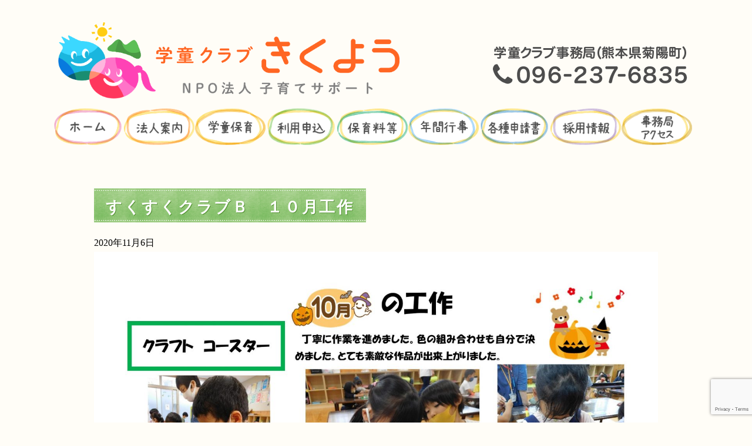

--- FILE ---
content_type: text/html; charset=UTF-8
request_url: https://gakudou-kikuyou.jp/6158/
body_size: 23080
content:
<!DOCTYPE HTML>
<html lang="ja" prefix="og: http://ogp.me/ns# fb: http://ogp.me/ns/fb#">
<head>
<meta http-equiv="Content-Type" content="text/html; charset=utf-8">
<link rel="alternate" type="application/rss+xml" title="RSSフィード" href="https://gakudou-kikuyou.jp/feed/" />
<!--<meta name="Description" content="特定非営利活動法人 学童クラブきくよう公式サイトです。当会は熊本県菊陽町の全ての学童保育所(放課後児童クラブ)を運営しています。学童への入所の手続きのご案内、先生(指導員・放課後支援員)の求人(新規採用者・中途採用者)の情報を掲載しています。" />-->
<meta name="Description" content="熊本県菊池郡菊陽町 NPO法人 子育てサポート 学童クラブきくよう公式サイト。当会は熊本県菊陽町の全ての学童保育所(放課後児童クラブ)を運営しています。学童への入所の手続きのご案内、先生(指導員・放課後支援員)の求人(新規採用者・中途採用者)の情報を掲載しています。" />
<meta name="Keywords" content="学童クラブきくよう,公式ホームページ,熊本県菊池郡菊陽町久保田2596,096-237-6835,NPO法人,学童保育,子育てサポート,すくすくクラブA,はらっ子クラブ,タンポポ育成クラブ,ヒマワリ育成クラブ,コスモス育成クラブ,あさがおクラブ,すずらんクラブ,なのはなクラブ,元気クラブ,なかよしクラブ,おひさまクラブ,にじいろクラブ,菊陽南小学校学童クラブ,菊陽中部小学校,菊陽北小学校,菊陽西小学校,武蔵ヶ丘小学校,武蔵ヶ丘北小学校,菊陽南小学校,すくすくクラブB,すくすくクラブC,保育料等,保育時間,年間行事,交通アクセス,預かり保育,園児募集,延長保育,子育て支援事業,学童保育,障がい児保育,一時預かり自主事業,オフィシャルサイト,安全で情緒の安定した生活,健全な心身の発達,家庭的,おやつ,発育,保護者支援,夏期保育,冬期保育" />
<meta name="robots" content="ALL" />
<meta http-equiv="Content-Script-Type" content="text/javascript" />
<meta http-equiv="Content-Style-Type" content="text/css" />
<meta name="viewport" content="width=device-width,initial-scale=1.0" />
<meta property="og:site_name" content="学童クラブきくよう | 熊本県菊池郡菊陽町 | NPO法人子育てサポート" />
<meta property="og:type" content="website">
<meta property="og:url" content="https://gakudou-kikuyou.jp/" />
<!--<meta property="og:title" content="<<!--?php bloginfo("name");//ブログのタイトルを出力?>" />-->
<meta property="og:title" content="学童クラブきくよう | 熊本県菊池郡菊陽町 | NPO法人 子育てサポート" />
<meta property="og:description" content="熊本県菊池郡菊陽町 NPO法人 子育てサポート 学童クラブきくよう公式サイト。当会は熊本県菊陽町の全ての学童保育所(放課後児童クラブ)を運営しています。学童への入所の手続きのご案内、先生(指導員・放課後支援員)の求人(新規採用者・中途採用者)の情報を掲載しています。"/>
<meta property="og:image" content="https://gakudou-kikuyou.jp/wp-content/uploads/2019/08/screenshot.jpg" />
<meta name="author" content="株式会社テクノミックス" />
<meta name="copyright" content="c テクノミックス" />
	<!--Bing Web マスターセンター-->
<!--<meta name="msvalidate.01" content="0EA99BE76FCCB4D73C1EBB215468748D" />-->	
	
<!--[if lt IE 9]>
<script src="https://css3-mediaqueries-js.googlecode.com/svn/trunk/css3-mediaqueries.js"></script>
<![endif]-->

<link href="mailto:wp-kanri@tmix.co.jp" rev="MADE" />
<link href="index.html" rel="index" />

<!-- 769px以上CSS -->
<link href="https://gakudou-kikuyou.jp/wp-content/themes/pastel/common.css?1564648373" rel="stylesheet" type="text/css" media="all" />
<link href="https://gakudou-kikuyou.jp/wp-content/themes/pastel/layout.css?1625095105" rel="stylesheet" type="text/css" media="all" />
<link href="https://gakudou-kikuyou.jp/wp-content/themes/pastel/design.css?1625099332" rel="stylesheet" type="text/css" media="all" />
<!-- /#769px以上CSS -->

<!-- 768以下CSS -->
<link href="https://gakudou-kikuyou.jp/wp-content/themes/pastel/mobile_common.css?1564648432" rel="stylesheet" type="text/css" media="all" />
<link href="https://gakudou-kikuyou.jp/wp-content/themes/pastel/mobile_layout.css?1564648446" rel="stylesheet" type="text/css" media="all" />
<link href="https://gakudou-kikuyou.jp/wp-content/themes/pastel/mobile_design.css?1637026973" rel="stylesheet" type="text/css" media="all" />
<!-- /#768以下CSS -->

<!-- 共通CSS -->
<link href="https://gakudou-kikuyou.jp/wp-content/themes/pastel/style.css?1564647634" rel="stylesheet" type="text/css" media="all" />
<!-- /#共通CSS -->


		<!-- All in One SEO 4.1.2.3 -->
		<title>すくすくクラブＢ １０月工作 | 学童クラブきくよう | 熊本県菊池郡菊陽町 | NPO法人子育てサポート</title>
		<meta name="google-site-verification" content="NVZoiTjf3irYwCvzlBq5LTWr-BMLpeyIxqD5jz-Dr_w" />
		<meta name="keywords" content="クラブ情報,菊陽中部小学校学童クラブ" />
		<link rel="canonical" href="https://gakudou-kikuyou.jp/6158/" />
		<script type="application/ld+json" class="aioseo-schema">
			{"@context":"https:\/\/schema.org","@graph":[{"@type":"WebSite","@id":"https:\/\/gakudou-kikuyou.jp\/#website","url":"https:\/\/gakudou-kikuyou.jp\/","name":"\u5b66\u7ae5\u30af\u30e9\u30d6\u304d\u304f\u3088\u3046 | \u718a\u672c\u770c\u83ca\u6c60\u90e1\u83ca\u967d\u753a | NPO\u6cd5\u4eba\u5b50\u80b2\u3066\u30b5\u30dd\u30fc\u30c8","description":"\u7279\u5b9a\u975e\u55b6\u5229\u6d3b\u52d5\u6cd5\u4eba \u5b66\u7ae5\u30af\u30e9\u30d6\u304d\u304f\u3088\u3046\u516c\u5f0f\u30b5\u30a4\u30c8\u3067\u3059\u3002\u5f53\u4f1a\u306f\u718a\u672c\u770c\u83ca\u967d\u753a\u306e\u5168\u3066\u306e\u5b66\u7ae5\u4fdd\u80b2\u6240(\u653e\u8ab2\u5f8c\u5150\u7ae5\u30af\u30e9\u30d6)\u3092\u904b\u55b6\u3057\u3066\u3044\u307e\u3059\u3002\u5b66\u7ae5\u3078\u306e\u5165\u6240\u306e\u624b\u7d9a\u304d\u306e\u3054\u6848\u5185\u3001\u5148\u751f(\u6307\u5c0e\u54e1\u30fb\u653e\u8ab2\u5f8c\u652f\u63f4\u54e1)\u306e\u6c42\u4eba(\u65b0\u898f\u63a1\u7528\u8005\u30fb\u4e2d\u9014\u63a1\u7528\u8005)\u306e\u60c5\u5831\u3092\u63b2\u8f09\u3057\u3066\u3044\u307e\u3059\u3002","publisher":{"@id":"https:\/\/gakudou-kikuyou.jp\/#organization"}},{"@type":"Organization","@id":"https:\/\/gakudou-kikuyou.jp\/#organization","name":"\u5b66\u7ae5\u30af\u30e9\u30d6\u304d\u304f\u3088\u3046 | \u718a\u672c\u770c\u83ca\u6c60\u90e1\u83ca\u967d\u753a | NPO\u6cd5\u4eba\u5b50\u80b2\u3066\u30b5\u30dd\u30fc\u30c8","url":"https:\/\/gakudou-kikuyou.jp\/"},{"@type":"BreadcrumbList","@id":"https:\/\/gakudou-kikuyou.jp\/6158\/#breadcrumblist","itemListElement":[{"@type":"ListItem","@id":"https:\/\/gakudou-kikuyou.jp\/#listItem","position":"1","item":{"@type":"WebPage","@id":"https:\/\/gakudou-kikuyou.jp\/","name":"\u30db\u30fc\u30e0","description":"\u7279\u5b9a\u975e\u55b6\u5229\u6d3b\u52d5\u6cd5\u4eba \u5b66\u7ae5\u30af\u30e9\u30d6\u304d\u304f\u3088\u3046\u516c\u5f0f\u30b5\u30a4\u30c8\u3067\u3059\u3002\u5f53\u4f1a\u306f\u718a\u672c\u770c\u83ca\u967d\u753a\u306e\u5168\u3066\u306e\u5b66\u7ae5\u4fdd\u80b2\u6240(\u653e\u8ab2\u5f8c\u5150\u7ae5\u30af\u30e9\u30d6)\u3092\u904b\u55b6\u3057\u3066\u3044\u307e\u3059\u3002\u5b66\u7ae5\u3078\u306e\u5165\u6240\u306e\u624b\u7d9a\u304d\u306e\u3054\u6848\u5185\u3001\u5148\u751f(\u6307\u5c0e\u54e1\u30fb\u653e\u8ab2\u5f8c\u652f\u63f4\u54e1)\u306e\u6c42\u4eba(\u65b0\u898f\u63a1\u7528\u8005\u30fb\u4e2d\u9014\u63a1\u7528\u8005)\u306e\u60c5\u5831\u3092\u63b2\u8f09\u3057\u3066\u3044\u307e\u3059\u3002","url":"https:\/\/gakudou-kikuyou.jp\/"}}]},{"@type":"Person","@id":"https:\/\/gakudou-kikuyou.jp\/author\/kikuyou\/#author","url":"https:\/\/gakudou-kikuyou.jp\/author\/kikuyou\/","name":"kikuyou","image":{"@type":"ImageObject","@id":"https:\/\/gakudou-kikuyou.jp\/6158\/#authorImage","url":"https:\/\/secure.gravatar.com\/avatar\/56d156a4e965a5d363f1f48267e0418c?s=96&d=mm&r=g","width":"96","height":"96","caption":"kikuyou"}},{"@type":"WebPage","@id":"https:\/\/gakudou-kikuyou.jp\/6158\/#webpage","url":"https:\/\/gakudou-kikuyou.jp\/6158\/","name":"\u3059\u304f\u3059\u304f\u30af\u30e9\u30d6\uff22 \uff11\uff10\u6708\u5de5\u4f5c | \u5b66\u7ae5\u30af\u30e9\u30d6\u304d\u304f\u3088\u3046 | \u718a\u672c\u770c\u83ca\u6c60\u90e1\u83ca\u967d\u753a | NPO\u6cd5\u4eba\u5b50\u80b2\u3066\u30b5\u30dd\u30fc\u30c8","inLanguage":"ja","isPartOf":{"@id":"https:\/\/gakudou-kikuyou.jp\/#website"},"breadcrumb":{"@id":"https:\/\/gakudou-kikuyou.jp\/6158\/#breadcrumblist"},"author":"https:\/\/gakudou-kikuyou.jp\/6158\/#author","creator":"https:\/\/gakudou-kikuyou.jp\/6158\/#author","image":{"@type":"ImageObject","@id":"https:\/\/gakudou-kikuyou.jp\/#mainImage","url":"https:\/\/gakudou-kikuyou.jp\/wp-content\/uploads\/2020\/11\/8c7a8fb35fb883ee64161cee9d5e5329-scaled.jpg","width":"1809","height":"2560"},"primaryImageOfPage":{"@id":"https:\/\/gakudou-kikuyou.jp\/6158\/#mainImage"},"datePublished":"2020-11-06T06:48:27+09:00","dateModified":"2020-11-06T06:48:27+09:00"},{"@type":"Article","@id":"https:\/\/gakudou-kikuyou.jp\/6158\/#article","name":"\u3059\u304f\u3059\u304f\u30af\u30e9\u30d6\uff22 \uff11\uff10\u6708\u5de5\u4f5c | \u5b66\u7ae5\u30af\u30e9\u30d6\u304d\u304f\u3088\u3046 | \u718a\u672c\u770c\u83ca\u6c60\u90e1\u83ca\u967d\u753a | NPO\u6cd5\u4eba\u5b50\u80b2\u3066\u30b5\u30dd\u30fc\u30c8","headline":"\u3059\u304f\u3059\u304f\u30af\u30e9\u30d6\uff22\u3000\uff11\uff10\u6708\u5de5\u4f5c","author":{"@id":"https:\/\/gakudou-kikuyou.jp\/author\/kikuyou\/#author"},"publisher":{"@id":"https:\/\/gakudou-kikuyou.jp\/#organization"},"datePublished":"2020-11-06T06:48:27+09:00","dateModified":"2020-11-06T06:48:27+09:00","articleSection":"\u30af\u30e9\u30d6\u60c5\u5831, \u83ca\u967d\u4e2d\u90e8\u5c0f\u5b66\u6821\u5b66\u7ae5\u30af\u30e9\u30d6","mainEntityOfPage":{"@id":"https:\/\/gakudou-kikuyou.jp\/6158\/#webpage"},"isPartOf":{"@id":"https:\/\/gakudou-kikuyou.jp\/6158\/#webpage"},"image":{"@type":"ImageObject","@id":"https:\/\/gakudou-kikuyou.jp\/#articleImage","url":"https:\/\/gakudou-kikuyou.jp\/wp-content\/uploads\/2020\/11\/8c7a8fb35fb883ee64161cee9d5e5329-scaled.jpg","width":"1809","height":"2560"}}]}
		</script>
		<!-- All in One SEO -->

<link rel="alternate" type="application/rss+xml" title="学童クラブきくよう | 熊本県菊池郡菊陽町 | NPO法人子育てサポート &raquo; すくすくクラブＢ　１０月工作 のコメントのフィード" href="https://gakudou-kikuyou.jp/6158/feed/" />
<script type="text/javascript">
/* <![CDATA[ */
window._wpemojiSettings = {"baseUrl":"https:\/\/s.w.org\/images\/core\/emoji\/14.0.0\/72x72\/","ext":".png","svgUrl":"https:\/\/s.w.org\/images\/core\/emoji\/14.0.0\/svg\/","svgExt":".svg","source":{"concatemoji":"https:\/\/gakudou-kikuyou.jp\/wp-includes\/js\/wp-emoji-release.min.js?ver=6.4.7"}};
/*! This file is auto-generated */
!function(i,n){var o,s,e;function c(e){try{var t={supportTests:e,timestamp:(new Date).valueOf()};sessionStorage.setItem(o,JSON.stringify(t))}catch(e){}}function p(e,t,n){e.clearRect(0,0,e.canvas.width,e.canvas.height),e.fillText(t,0,0);var t=new Uint32Array(e.getImageData(0,0,e.canvas.width,e.canvas.height).data),r=(e.clearRect(0,0,e.canvas.width,e.canvas.height),e.fillText(n,0,0),new Uint32Array(e.getImageData(0,0,e.canvas.width,e.canvas.height).data));return t.every(function(e,t){return e===r[t]})}function u(e,t,n){switch(t){case"flag":return n(e,"\ud83c\udff3\ufe0f\u200d\u26a7\ufe0f","\ud83c\udff3\ufe0f\u200b\u26a7\ufe0f")?!1:!n(e,"\ud83c\uddfa\ud83c\uddf3","\ud83c\uddfa\u200b\ud83c\uddf3")&&!n(e,"\ud83c\udff4\udb40\udc67\udb40\udc62\udb40\udc65\udb40\udc6e\udb40\udc67\udb40\udc7f","\ud83c\udff4\u200b\udb40\udc67\u200b\udb40\udc62\u200b\udb40\udc65\u200b\udb40\udc6e\u200b\udb40\udc67\u200b\udb40\udc7f");case"emoji":return!n(e,"\ud83e\udef1\ud83c\udffb\u200d\ud83e\udef2\ud83c\udfff","\ud83e\udef1\ud83c\udffb\u200b\ud83e\udef2\ud83c\udfff")}return!1}function f(e,t,n){var r="undefined"!=typeof WorkerGlobalScope&&self instanceof WorkerGlobalScope?new OffscreenCanvas(300,150):i.createElement("canvas"),a=r.getContext("2d",{willReadFrequently:!0}),o=(a.textBaseline="top",a.font="600 32px Arial",{});return e.forEach(function(e){o[e]=t(a,e,n)}),o}function t(e){var t=i.createElement("script");t.src=e,t.defer=!0,i.head.appendChild(t)}"undefined"!=typeof Promise&&(o="wpEmojiSettingsSupports",s=["flag","emoji"],n.supports={everything:!0,everythingExceptFlag:!0},e=new Promise(function(e){i.addEventListener("DOMContentLoaded",e,{once:!0})}),new Promise(function(t){var n=function(){try{var e=JSON.parse(sessionStorage.getItem(o));if("object"==typeof e&&"number"==typeof e.timestamp&&(new Date).valueOf()<e.timestamp+604800&&"object"==typeof e.supportTests)return e.supportTests}catch(e){}return null}();if(!n){if("undefined"!=typeof Worker&&"undefined"!=typeof OffscreenCanvas&&"undefined"!=typeof URL&&URL.createObjectURL&&"undefined"!=typeof Blob)try{var e="postMessage("+f.toString()+"("+[JSON.stringify(s),u.toString(),p.toString()].join(",")+"));",r=new Blob([e],{type:"text/javascript"}),a=new Worker(URL.createObjectURL(r),{name:"wpTestEmojiSupports"});return void(a.onmessage=function(e){c(n=e.data),a.terminate(),t(n)})}catch(e){}c(n=f(s,u,p))}t(n)}).then(function(e){for(var t in e)n.supports[t]=e[t],n.supports.everything=n.supports.everything&&n.supports[t],"flag"!==t&&(n.supports.everythingExceptFlag=n.supports.everythingExceptFlag&&n.supports[t]);n.supports.everythingExceptFlag=n.supports.everythingExceptFlag&&!n.supports.flag,n.DOMReady=!1,n.readyCallback=function(){n.DOMReady=!0}}).then(function(){return e}).then(function(){var e;n.supports.everything||(n.readyCallback(),(e=n.source||{}).concatemoji?t(e.concatemoji):e.wpemoji&&e.twemoji&&(t(e.twemoji),t(e.wpemoji)))}))}((window,document),window._wpemojiSettings);
/* ]]> */
</script>
<style id='wp-emoji-styles-inline-css' type='text/css'>

	img.wp-smiley, img.emoji {
		display: inline !important;
		border: none !important;
		box-shadow: none !important;
		height: 1em !important;
		width: 1em !important;
		margin: 0 0.07em !important;
		vertical-align: -0.1em !important;
		background: none !important;
		padding: 0 !important;
	}
</style>
<link rel='stylesheet' id='wp-block-library-css' href='https://gakudou-kikuyou.jp/wp-includes/css/dist/block-library/style.min.css?ver=6.4.7' type='text/css' media='all' />
<style id='classic-theme-styles-inline-css' type='text/css'>
/*! This file is auto-generated */
.wp-block-button__link{color:#fff;background-color:#32373c;border-radius:9999px;box-shadow:none;text-decoration:none;padding:calc(.667em + 2px) calc(1.333em + 2px);font-size:1.125em}.wp-block-file__button{background:#32373c;color:#fff;text-decoration:none}
</style>
<style id='global-styles-inline-css' type='text/css'>
body{--wp--preset--color--black: #000000;--wp--preset--color--cyan-bluish-gray: #abb8c3;--wp--preset--color--white: #ffffff;--wp--preset--color--pale-pink: #f78da7;--wp--preset--color--vivid-red: #cf2e2e;--wp--preset--color--luminous-vivid-orange: #ff6900;--wp--preset--color--luminous-vivid-amber: #fcb900;--wp--preset--color--light-green-cyan: #7bdcb5;--wp--preset--color--vivid-green-cyan: #00d084;--wp--preset--color--pale-cyan-blue: #8ed1fc;--wp--preset--color--vivid-cyan-blue: #0693e3;--wp--preset--color--vivid-purple: #9b51e0;--wp--preset--gradient--vivid-cyan-blue-to-vivid-purple: linear-gradient(135deg,rgba(6,147,227,1) 0%,rgb(155,81,224) 100%);--wp--preset--gradient--light-green-cyan-to-vivid-green-cyan: linear-gradient(135deg,rgb(122,220,180) 0%,rgb(0,208,130) 100%);--wp--preset--gradient--luminous-vivid-amber-to-luminous-vivid-orange: linear-gradient(135deg,rgba(252,185,0,1) 0%,rgba(255,105,0,1) 100%);--wp--preset--gradient--luminous-vivid-orange-to-vivid-red: linear-gradient(135deg,rgba(255,105,0,1) 0%,rgb(207,46,46) 100%);--wp--preset--gradient--very-light-gray-to-cyan-bluish-gray: linear-gradient(135deg,rgb(238,238,238) 0%,rgb(169,184,195) 100%);--wp--preset--gradient--cool-to-warm-spectrum: linear-gradient(135deg,rgb(74,234,220) 0%,rgb(151,120,209) 20%,rgb(207,42,186) 40%,rgb(238,44,130) 60%,rgb(251,105,98) 80%,rgb(254,248,76) 100%);--wp--preset--gradient--blush-light-purple: linear-gradient(135deg,rgb(255,206,236) 0%,rgb(152,150,240) 100%);--wp--preset--gradient--blush-bordeaux: linear-gradient(135deg,rgb(254,205,165) 0%,rgb(254,45,45) 50%,rgb(107,0,62) 100%);--wp--preset--gradient--luminous-dusk: linear-gradient(135deg,rgb(255,203,112) 0%,rgb(199,81,192) 50%,rgb(65,88,208) 100%);--wp--preset--gradient--pale-ocean: linear-gradient(135deg,rgb(255,245,203) 0%,rgb(182,227,212) 50%,rgb(51,167,181) 100%);--wp--preset--gradient--electric-grass: linear-gradient(135deg,rgb(202,248,128) 0%,rgb(113,206,126) 100%);--wp--preset--gradient--midnight: linear-gradient(135deg,rgb(2,3,129) 0%,rgb(40,116,252) 100%);--wp--preset--font-size--small: 13px;--wp--preset--font-size--medium: 20px;--wp--preset--font-size--large: 36px;--wp--preset--font-size--x-large: 42px;--wp--preset--spacing--20: 0.44rem;--wp--preset--spacing--30: 0.67rem;--wp--preset--spacing--40: 1rem;--wp--preset--spacing--50: 1.5rem;--wp--preset--spacing--60: 2.25rem;--wp--preset--spacing--70: 3.38rem;--wp--preset--spacing--80: 5.06rem;--wp--preset--shadow--natural: 6px 6px 9px rgba(0, 0, 0, 0.2);--wp--preset--shadow--deep: 12px 12px 50px rgba(0, 0, 0, 0.4);--wp--preset--shadow--sharp: 6px 6px 0px rgba(0, 0, 0, 0.2);--wp--preset--shadow--outlined: 6px 6px 0px -3px rgba(255, 255, 255, 1), 6px 6px rgba(0, 0, 0, 1);--wp--preset--shadow--crisp: 6px 6px 0px rgba(0, 0, 0, 1);}:where(.is-layout-flex){gap: 0.5em;}:where(.is-layout-grid){gap: 0.5em;}body .is-layout-flow > .alignleft{float: left;margin-inline-start: 0;margin-inline-end: 2em;}body .is-layout-flow > .alignright{float: right;margin-inline-start: 2em;margin-inline-end: 0;}body .is-layout-flow > .aligncenter{margin-left: auto !important;margin-right: auto !important;}body .is-layout-constrained > .alignleft{float: left;margin-inline-start: 0;margin-inline-end: 2em;}body .is-layout-constrained > .alignright{float: right;margin-inline-start: 2em;margin-inline-end: 0;}body .is-layout-constrained > .aligncenter{margin-left: auto !important;margin-right: auto !important;}body .is-layout-constrained > :where(:not(.alignleft):not(.alignright):not(.alignfull)){max-width: var(--wp--style--global--content-size);margin-left: auto !important;margin-right: auto !important;}body .is-layout-constrained > .alignwide{max-width: var(--wp--style--global--wide-size);}body .is-layout-flex{display: flex;}body .is-layout-flex{flex-wrap: wrap;align-items: center;}body .is-layout-flex > *{margin: 0;}body .is-layout-grid{display: grid;}body .is-layout-grid > *{margin: 0;}:where(.wp-block-columns.is-layout-flex){gap: 2em;}:where(.wp-block-columns.is-layout-grid){gap: 2em;}:where(.wp-block-post-template.is-layout-flex){gap: 1.25em;}:where(.wp-block-post-template.is-layout-grid){gap: 1.25em;}.has-black-color{color: var(--wp--preset--color--black) !important;}.has-cyan-bluish-gray-color{color: var(--wp--preset--color--cyan-bluish-gray) !important;}.has-white-color{color: var(--wp--preset--color--white) !important;}.has-pale-pink-color{color: var(--wp--preset--color--pale-pink) !important;}.has-vivid-red-color{color: var(--wp--preset--color--vivid-red) !important;}.has-luminous-vivid-orange-color{color: var(--wp--preset--color--luminous-vivid-orange) !important;}.has-luminous-vivid-amber-color{color: var(--wp--preset--color--luminous-vivid-amber) !important;}.has-light-green-cyan-color{color: var(--wp--preset--color--light-green-cyan) !important;}.has-vivid-green-cyan-color{color: var(--wp--preset--color--vivid-green-cyan) !important;}.has-pale-cyan-blue-color{color: var(--wp--preset--color--pale-cyan-blue) !important;}.has-vivid-cyan-blue-color{color: var(--wp--preset--color--vivid-cyan-blue) !important;}.has-vivid-purple-color{color: var(--wp--preset--color--vivid-purple) !important;}.has-black-background-color{background-color: var(--wp--preset--color--black) !important;}.has-cyan-bluish-gray-background-color{background-color: var(--wp--preset--color--cyan-bluish-gray) !important;}.has-white-background-color{background-color: var(--wp--preset--color--white) !important;}.has-pale-pink-background-color{background-color: var(--wp--preset--color--pale-pink) !important;}.has-vivid-red-background-color{background-color: var(--wp--preset--color--vivid-red) !important;}.has-luminous-vivid-orange-background-color{background-color: var(--wp--preset--color--luminous-vivid-orange) !important;}.has-luminous-vivid-amber-background-color{background-color: var(--wp--preset--color--luminous-vivid-amber) !important;}.has-light-green-cyan-background-color{background-color: var(--wp--preset--color--light-green-cyan) !important;}.has-vivid-green-cyan-background-color{background-color: var(--wp--preset--color--vivid-green-cyan) !important;}.has-pale-cyan-blue-background-color{background-color: var(--wp--preset--color--pale-cyan-blue) !important;}.has-vivid-cyan-blue-background-color{background-color: var(--wp--preset--color--vivid-cyan-blue) !important;}.has-vivid-purple-background-color{background-color: var(--wp--preset--color--vivid-purple) !important;}.has-black-border-color{border-color: var(--wp--preset--color--black) !important;}.has-cyan-bluish-gray-border-color{border-color: var(--wp--preset--color--cyan-bluish-gray) !important;}.has-white-border-color{border-color: var(--wp--preset--color--white) !important;}.has-pale-pink-border-color{border-color: var(--wp--preset--color--pale-pink) !important;}.has-vivid-red-border-color{border-color: var(--wp--preset--color--vivid-red) !important;}.has-luminous-vivid-orange-border-color{border-color: var(--wp--preset--color--luminous-vivid-orange) !important;}.has-luminous-vivid-amber-border-color{border-color: var(--wp--preset--color--luminous-vivid-amber) !important;}.has-light-green-cyan-border-color{border-color: var(--wp--preset--color--light-green-cyan) !important;}.has-vivid-green-cyan-border-color{border-color: var(--wp--preset--color--vivid-green-cyan) !important;}.has-pale-cyan-blue-border-color{border-color: var(--wp--preset--color--pale-cyan-blue) !important;}.has-vivid-cyan-blue-border-color{border-color: var(--wp--preset--color--vivid-cyan-blue) !important;}.has-vivid-purple-border-color{border-color: var(--wp--preset--color--vivid-purple) !important;}.has-vivid-cyan-blue-to-vivid-purple-gradient-background{background: var(--wp--preset--gradient--vivid-cyan-blue-to-vivid-purple) !important;}.has-light-green-cyan-to-vivid-green-cyan-gradient-background{background: var(--wp--preset--gradient--light-green-cyan-to-vivid-green-cyan) !important;}.has-luminous-vivid-amber-to-luminous-vivid-orange-gradient-background{background: var(--wp--preset--gradient--luminous-vivid-amber-to-luminous-vivid-orange) !important;}.has-luminous-vivid-orange-to-vivid-red-gradient-background{background: var(--wp--preset--gradient--luminous-vivid-orange-to-vivid-red) !important;}.has-very-light-gray-to-cyan-bluish-gray-gradient-background{background: var(--wp--preset--gradient--very-light-gray-to-cyan-bluish-gray) !important;}.has-cool-to-warm-spectrum-gradient-background{background: var(--wp--preset--gradient--cool-to-warm-spectrum) !important;}.has-blush-light-purple-gradient-background{background: var(--wp--preset--gradient--blush-light-purple) !important;}.has-blush-bordeaux-gradient-background{background: var(--wp--preset--gradient--blush-bordeaux) !important;}.has-luminous-dusk-gradient-background{background: var(--wp--preset--gradient--luminous-dusk) !important;}.has-pale-ocean-gradient-background{background: var(--wp--preset--gradient--pale-ocean) !important;}.has-electric-grass-gradient-background{background: var(--wp--preset--gradient--electric-grass) !important;}.has-midnight-gradient-background{background: var(--wp--preset--gradient--midnight) !important;}.has-small-font-size{font-size: var(--wp--preset--font-size--small) !important;}.has-medium-font-size{font-size: var(--wp--preset--font-size--medium) !important;}.has-large-font-size{font-size: var(--wp--preset--font-size--large) !important;}.has-x-large-font-size{font-size: var(--wp--preset--font-size--x-large) !important;}
.wp-block-navigation a:where(:not(.wp-element-button)){color: inherit;}
:where(.wp-block-post-template.is-layout-flex){gap: 1.25em;}:where(.wp-block-post-template.is-layout-grid){gap: 1.25em;}
:where(.wp-block-columns.is-layout-flex){gap: 2em;}:where(.wp-block-columns.is-layout-grid){gap: 2em;}
.wp-block-pullquote{font-size: 1.5em;line-height: 1.6;}
</style>
<link rel='stylesheet' id='contact-form-7-css' href='https://gakudou-kikuyou.jp/wp-content/plugins/contact-form-7/includes/css/styles.css?ver=5.8.7' type='text/css' media='all' />
<link rel='stylesheet' id='fancybox-css' href='https://gakudou-kikuyou.jp/wp-content/plugins/easy-fancybox/css/jquery.fancybox.min.css?ver=1.3.24' type='text/css' media='screen' />
<script type="text/javascript" src="https://gakudou-kikuyou.jp/wp-content/plugins/enable-jquery-migrate-helper/js/jquery/jquery-1.12.4-wp.js?ver=1.12.4-wp" id="jquery-core-js"></script>
<script type="text/javascript" src="https://gakudou-kikuyou.jp/wp-content/plugins/enable-jquery-migrate-helper/js/jquery-migrate/jquery-migrate-1.4.1-wp.js?ver=1.4.1-wp" id="jquery-migrate-js"></script>
<link rel="https://api.w.org/" href="https://gakudou-kikuyou.jp/wp-json/" /><link rel="alternate" type="application/json" href="https://gakudou-kikuyou.jp/wp-json/wp/v2/posts/6158" /><link rel="EditURI" type="application/rsd+xml" title="RSD" href="https://gakudou-kikuyou.jp/xmlrpc.php?rsd" />
<meta name="generator" content="WordPress 6.4.7" />
<link rel='shortlink' href='https://gakudou-kikuyou.jp/?p=6158' />
<link rel="alternate" type="application/json+oembed" href="https://gakudou-kikuyou.jp/wp-json/oembed/1.0/embed?url=https%3A%2F%2Fgakudou-kikuyou.jp%2F6158%2F" />
<link rel="alternate" type="text/xml+oembed" href="https://gakudou-kikuyou.jp/wp-json/oembed/1.0/embed?url=https%3A%2F%2Fgakudou-kikuyou.jp%2F6158%2F&#038;format=xml" />
<link rel="icon" href="https://gakudou-kikuyou.jp/wp-content/uploads/2022/07/cropped-site-icon2-32x32.png" sizes="32x32" />
<link rel="icon" href="https://gakudou-kikuyou.jp/wp-content/uploads/2022/07/cropped-site-icon2-192x192.png" sizes="192x192" />
<link rel="apple-touch-icon" href="https://gakudou-kikuyou.jp/wp-content/uploads/2022/07/cropped-site-icon2-180x180.png" />
<meta name="msapplication-TileImage" content="https://gakudou-kikuyou.jp/wp-content/uploads/2022/07/cropped-site-icon2-270x270.png" />
		<style type="text/css" id="wp-custom-css">
			/*コンタクトフォーム*/
form span.required {
    display:inline-block;
    height: auto;
    font-size: 13px;
    color: #ffffff;
    margin: 0;
    padding: 1px 7px 1px 7px;
    background-color: #ff3300;
  font-size:12px;
  }/*コンタクトフォーム*/
  form p {
    margin-bottom: 25px !important;
  }/*コンタクトフォーム*/
  form p input[type="text"], form p input[type="email"], form p input[type="tel"] {
    width: 50%;
    height: auto;
    margin-top: 5px;
  }/*コンタクトフォーム郵便番号*/
  form p span.text-793 input[type="text"] {
    width: 15%;
    height: auto;
    margin-top: 5px;
  }
  /*コンタクトフォーム住所*/
  @media screen and (min-width: 769px){
  form p span.text-237 input[type="text"] {
  width:94%;
  }
  }
  /*コンタクトフォーム*/
  @media screen and (max-width: 769px){
  form p input[type="text"], form p input[type="email"], form p input[type="tel"] {
    width: 100%;
  }
  /*コンタクトフォーム郵便番号*/
  form p span.text-793 input[type="text"] {
  width: 25%;
  }
  }
  /*スライダー◎◎◎ｽﾗｲﾀﾞｰの下にアキがいっぱいになる。*/
  #main_visual_in {
  width: 100%;/*1000px*/
  }
  .c-both{
  clear:both;
  }
  /*お知らせBOXが上に行くから◎◎◎*/
  #content .pick_box {
  clear:both !important;
  display:block;/*table*/
  margin-top:60px !important;/*370px*/
  }
  /*スライダー矢印*/
  .bx-controls-direction{
  display:none;
  }
  /*本文全体*/
  #col_1 #wrapper {
    padding-bottom: 0px;
  }
  .col-xs-12 p{
  padding-bottom:1em;
  }
  p{
  line-height:130%;
  }
  /*ヘッダー*/
  #header{
  padding-top:20px;
  }
  /*ヘッダーロゴ*/
  .t-logo img, .wp-image-3712{
  z-index:999 !important;
  }
  /*ヘッダーTEL*/
  .t-tel img,#header .wp-image-397{
  z-index:99 !important;
  }
  /*ヘッダーロゴ*/
  #header .wp-image-88{
  width: 700px;/*610px*/
  padding-bottom:20px;
  z-index:333 !important;
  }
  /*ヘッダーロゴ*/
  #header .wp-image-88:hover{
  opacity:0.7;
  }
  /*ヘッダーTEL*/
  #header .wp-image-397{
  padding-top:56px;
  float: right;
  padding-bottom: 10px;
  z-index:33;
  }
  /*ヘッダーTEL*/
  #header .wp-image-397:hover{
  opacity:0.7;
  }
  /*ヘッダー*/
  #header_in {
  width: 100%;
  padding: 0 5%;
  }
  /*ナビメニュー*/
  #nav ul li {
    width: 11%;
  }/*ナビメニュー*/
  #nav ul li a.mouse_on :hover {
    opacity: 1.0;
  }
  /*ナビメニュー*/
  #nav ul li img{
  padding-right:1px;
  }/*ナビメニュー*/
  #global_navi_in {
  width: 100%;
  padding-left:7%;
  padding-right:7%;
  padding-top:10px;
  }
  /*スライダー*/
  .bxslider{
  padding-top:0px;
  margin-top:-125px;
  }
  /*スライダーかぶせ*/
  .cover_seashell
  {display:inline-block !important;
  }
  /*スライダー帯*/
  .slider_on_top {
  background-image:url(https://gakudou-kikuyou.jp/wp-content/uploads/2019/07/sulider_kabuse.png);
  background-repeat:repeat-x;
  height:40px;
  }
  /*スライダー帯*/
  .slider_on_bottom{
  background-image:url(https://gakudou-kikuyou.jp/wp-content/uploads/2019/07/sulider_kabuse.png);
  background-repeat:repeat-x;
  height:40px;
  width:auto;
  }
  /*スライダーonイラスト*/
  img.t-slider_on_bottom{
  height:auto;
  width:auto;
  position: relative;
  bottom: 0;
  z-index: 2;
  transform: translateY(50px);
  margin-left:auto;
  margin-right:auto;
  display:block;
  }
  /*スライダーonイラスト*/
  #main_visual {
  overflow: visible;
  }
  /*ポインター*/
  .rollover:hover{
  pointer-events: fill;}
  /*トップページお知らせ・クラブ情報*/
  #content .pick_box {
  padding: 0%;
  }
  /*トップページお知らせ*/
  #content .pick_box .inner_left {
  background-color: #fbb249;
  width: 49%;
  padding:15px;
  border-radius: 14px;
  }
  /*トップページお知らせ*/
  .seashell #content .pick_box .inner_left ul.news {
  border: 1px solid #f18000;
  }
  /*トップページクラブ情報*/
  #content .pick_box .inner_right{
  background-color: #8fce6d;
  width: 49%;
  padding:15px;
  border-radius: 14px;
  }/*トップページクラブ情報*/
  .seashell #content .pick_box .inner_right ul.blog {
  border: 1px solid #499e12;
  }
  /*トップページお知らせ・クラブ情報*/
  #content .pick_box .inner_right ul.blog li p .title a:hover {
  color: #7bc553 !important;
  }
  /*全クラブの紹介*/
  #content #widget-area .widget-container img.wp-image-890 {
  width: 60%;
  margin-top:60px;
  }
  /*本文全体*/
  #col_1 #wrapper {
  margin-top:40px;
  }
  /*ページトップ◎◎◎*/
  p.pagetop{
  z-index:999;
  bottom: 80px;
  max-width: 90px;
  }
  /*ページトップ◎◎◎*/
  a.mouse_on :hover{
  opacity:1.0;
  }
  /*トップページ各クラブ紹介の上のアキ*/
  #col_1 #content {
  display:inline-block;/*◎*/
  /*margin-top:-300px !important;*/
  /*position:absolute !important;*/
  /*transform: translateY(-450px);*/
  }
  /*真ん中の黄緑のナビ*/
  #content #content_nav {
    display: none;
  }
  /*フッター上*/
  #footer_in {
  padding-top: 0px;
  }
  /*フッター上ナビ*/
  #footer #nav.pc{
  display: none;
  }/*フッターフェースブック*/
  #footer_in .inner_right .sns_area{
  display: none;
  } /*フッター帯*/
  .seashell .copyright_out {
    background-color: #8fce6d;
  }/*フッターcopylight*/
  .seashell .copyright {
  color: #fff;
  }/*フッターcopylight*/
  .seashell .copyright a{
  color: #fff;
  text-decoration:none;
  }
  /*フッターcopylight*/
  .seashell .copyright a:hover{
  color: #7bc553;
  }
  /*トップ保育理念*/
  .hoikurinen{
  margin-top:80px;
  }
  /*トップ保育理念*/
  .hoikurinen2{
  display:none;
  }
  /*フッター*/
  #footer .copyright_out{
  padding-left:9%;
  padding-right:11%;
  padding-top:30px;
  }
  /*フッターロゴ*/
  #footer .fBox .fLogo {
  padding: 16px 28px 0 0;
  float: left;
  width:50%;
  }
  /*フッターロゴ*/
  #footer .fBox .fLogo img{
  width:100%;
  }
  /*フッターロゴ*/
  #footer .fBox .fLogo:hover {
  opacity:0.8;
  }
  /*フッター住所*/
  #footer .fBox .address {
    float: left;
    width:30%;
    padding: 4.6% 0 0 10px;
    color:#fff;
    text-align: left;
  }
  /*フッター電話*/
  #footer .f-tel {
  padding-top:0;
  margin-top:-5px;
  }
  /*フッター住所*/
  #footer .fBox .address p {
    margin-bottom: 5px;
    font-size: 1em;
    line-height: 1.35;
  }
  /*フッターボタン*/
  #footer .fBox ul {
    float: right;
    width: 20%;
    padding-top: 4.6% !important;
  }
  /*フッターボタン*/
  #footer .f-button{
  margin-top:19px;
  }
  /*フッターメニュー*/
  #footer .fNavi{
  padding-top:20px;
  padding-bottom:20px;
  }
  /*フッターメニュー*/
  #footer .fNavi li {
    float: left;
  }
  /*フッターメニュー*/
  #footer .fNavi li ul li {
    padding: 4px 0.5em 4px 2.1em;
  margin-bottom:6px;
    text-indent: -1em;
    float: none;
    font-size: 1em;
  background-image:url(https://gakudou-kikuyou.jp/wp-content/uploads/2019/07/list-item.png);
  background-repeat:no-repeat;
  background-position:5px center;
  background-color: #FBFAF7;
  -webkit-box-shadow: 1px 1px rgba(209,133,99,1.00);
  box-shadow: 1px 1px rgba(209,133,99,1.00);
  }
  /*フッターメニュー*/
  #footer .fNavi li ul li:hover {
  background-color: #ffff8a;
  }
  /*フッターメニュー*/
  #footer .fNavi li ul a:link {
  text-decoration:none;
  }
  /*フッターメニュー*/
  #footer .fNavi li ul a li{
  color:#5f4b3e;
  }
  /*フッターメニュー*/
  #footer .fNavi li ul a li:hover{
  color: #7bc553;
  }
  /**内ページ***/
  #content h1{
  display:none;
  }/*内ページh1*/
  #content h1.display {
  display:block;
  width: 100% !important;
  padding-left: 0px !important;
  padding-right: 0px !important;
  padding-bottom: 0px !important;
  border-bottom:none;
  clear:both !important;
  }/*内ページh1*/
  #content h1.display2 {
  display:block;
  width: 100%;
  height:70px;
    padding-top: 16px;
    padding-left: 0px !important;
    padding-right: 0px !important;
  padding-bottom: 1em !important;
  border-bottom:none;
  clear:both !important;
  background-image:url(https://gakudou-kikuyou.jp/wp-content/uploads/2019/08/h1-title.jpg);
  background-repeat:no-repeat;
  background-position:center center;
  background-size:100% 100%;
  color:#fff;
  font-size:2.2em;
    vertical-align: middle;
   line-height: 1.2em;
  text-shadow: 2px 2px #bb6036;
  }
  /*投稿ページh1*/
  #content h1.display3 {
  color: #fff;
    width: 100%;
    height: 70px;
    padding-top: 16px;
    padding-left: 0px !important;
    padding-right: 0px !important;
  padding-bottom: 1em !important;
    border-bottom: none;
    clear: both !important;
    background-image: url(https://gakudou-kikuyou.jp/wp-content/uploads/2019/07/h1-title-2.jpg);
    background-repeat: no-repeat;
    background-position: center center;
    background-size: 100% 100%;
    font-size: 2.2em;
    vertical-align: middle;
    line-height: 1.2em;
    letter-spacing: 0.2em;
    text-shadow: 2px 2px #497034;
  }
  #content h2 {
  color: #fff !important;/*#333*/
  font-size: 27px;
  font-weight:bold !important;
   background-image: url(https://gakudou-kikuyou.jp/wp-content/uploads/2019/07/pattern3.png);
    background-repeat: repeat-x;
    background-position: left bottom;
  background-size:auto 100%;
  padding-top: 16px;
    padding-left: 20px;
    padding-right: 20px;
    padding-bottom: 10px;
    display: inline-block;
    width: auto;
    font-weight: normal;
    line-height: 1.2em;
      margin-top:40px;
    margin-bottom: 15px;
    clear: both;
  border:none !important;
  text-shadow: 1px 1px #549134;
  }
  #content h3 {
   font-size: 25px;
    padding-top: 10px;
    padding-left: 10px;
    padding-right: 6px;
  padding-bottom: 3px;
    display: inline;
  background-image: url(https://gakudou-kikuyou.jp/wp-content/uploads/2019/07/title-2.png);
  background-repeat: repeat-x;
  background-position: left bottom;
  clear:both;
  }
  #content h4 {
  font-size: 22px;
    margin-left: 2.5em;
    text-indent: -2.5em;
  }
  #content h4, #content h5, #content h6 {
    letter-spacing: 0em;
  }
  #content h5 {
  background-color:#42210b;
  font-size: 22px;
  font-weight:normal;
  color:#fff !important;
  display:block !important;
  padding-top:9px;
  padding-bottom:7px;
  padding-left:15px;
  padding-right:15px;
  text-align:center !important;
  margin-bottom:10px;
  margin-left:auto;
  margin-right:auto;
  clear:both;
  border-radius: 8px;
  width:30%;
  }
  /*ピンクリボンタイトル*/
  #content h7 {
  color: #fff !important;/*#333*/
  font-size: 22px;
  font-weight:bold !important;
   background-image: url(https://gakudou-kikuyou.jp/wp-content/uploads/2019/07/h7-title.jpg);
    background-repeat: repeat-x;
    background-position: left bottom;
  background-size:auto 100%;
  padding-top: 13px;
    padding-left: 20px;
    padding-right: 20px;
    padding-bottom: 8px;
    display: inline-block;
    width: auto;
    font-weight: normal;
    line-height: 1.2em;
    margin-bottom: 8px;
    clear: both;
  border:none !important;
  text-shadow: 1px 1px #c27179;
  }
  #content h2, #content h3 {
    text-align: left;
  }
  /*h2,h3タイトル飾り*/
  .seashell #content h2::before, .seashell #content h3::before {
  display:none;
  }/*h2,h3タイトル飾り*/
  .seashell #content h2::after, .seashell #content h3::after {
  display:none;
  }/*h5,h6タイトル飾り*/
  .seashell #content h5::before, .seashell #content h6::before {
  display:none;
  }
  /*h4タイトル飾り*/
  .seashell #content h4::before{
    bottom: -0.3em;
    margin-right: 0.2em;
  }/*h4タイトル*/
  .seashell #content h4,
  .seashell #content h6{
  color:#534741;
  }
  /*固定ページ上のパンくずナビ*/
  #breadcrumb {
  display:none;
  }
  /*年間行事*/
  .nenkangyouji .col-md-4{
  margin-left:0px;
  margin-right:0px;
  }
  /*保育料等*/
  .hoikuryou{
  background-image:url(https://gakudou-kikuyou.jp/wp-content/uploads/2019/07/hoikuryou-illust2.png);
  background-position:95% 65%;
  background-repeat:no-repeat;
  }
  /*採用情報*/
  .saiyoujyouhou{
  background-image:url(https://gakudou-kikuyou.jp/wp-content/uploads/2019/07/saiyoujyuhou-illust2-2.png);
  background-position:90% center;
  background-repeat:no-repeat;
  }
  /*採用情報*/
  .pink-kakomi{
  display:inline-block;
  background-color:#fad9c9;
  border-radius:9px;
  padding:15px 20px;
  color:#42210b !important;
  font-size:1.2em !important;
  }
  /*学童クラブ連絡先*/
  .tm-pink{
  font-size:0.7em;
  display:inline-block;
  line-height:140%;
  background-color:#fad9c9;
  border-radius:9px;
  padding:20px 20px 15px 20px !important;
  color:#5f4b3e !important;
  font-size:1em !important;
  font-weight:normal;
  }
  /*学童クラブ写真*/
  .tm-image{
  padding:0px;
  height:100%;
  }/*学童クラブ写真*/
  .tm-image img{
  border-radius:9px;
  padding:0px;
  height:100%;
  }
  /*学童クラブ地図*/
  .tm-map .col-sm-4.col-xs-10{
  padding:0px !important;
  border-radius:9px !important;
  margin:0 0 0 0;
  height:130px;
  }
  /*テーブル*/
  .back-yellow td{
  background-image: url(https://gakudou-kikuyou.jp/wp-content/uploads/2019/07/pattern-t4.png);
  background-color:#fff;
  }
  /*テーブル*/
  table#m2 {
    width: auto !important;
    margin-left: auto;
    margin-right: auto;
    padding-top:20px !important;
  padding-bottom:20px !important;
  }
  /*テーブル*/
  table#mytable {
    width: 100% !important;
    margin-left: auto;
    margin-right: auto;
  }
  /*テーブル*/
  #m2 {
  width:100% !important;
  padding-left: 1%;
  padding-right: 1%;
    border-spacing: 0;
    border-collapse: collapse;
  color: #42210b;
    font-size: 0.9em;
  }
  /*テーブル*/
  #mytable {
  width:100% !important;
  padding-left: 1%;
  padding-right: 1%;
    border-spacing: 0;
    border-collapse: collapse;
  color: #42210b;
    font-size: 0.9em;
  }
  /*テーブル*/
  #m2 th {
    text-align: left;
    font-weight: bold;
    color: #42210b;
    padding: 20px 30px 20px 20px;
  }
  /*テーブル*/
  #mytable th {
    text-align: left;
    font-weight: bold;
    color: #42210b;
    border: 2px solid #42210b;
    padding: 20px 17px 20px 17px;
  background-image:url(https://gakudou-kikuyou.jp/wp-content/uploads/2019/07/pattern2-2.png);
  }
  /*テーブル*/
  #mytable td {
    border: 2px solid #42210b;
    color: #42210b;
    padding-left: 20px;
    padding-right: 20px;
    background-image:url(https://gakudou-kikuyou.jp/wp-content/uploads/2019/07/pattern-t4.png);
  }
  /*テーブル*/
  #mytable th, #mytable td {
    padding-top: 15px;
    padding-bottom: 15px;
  }
  /*法人案内等テーブル*/
  .cmp_table_visual2.t-02 td {
    padding: 8px 8px;
  }
  /*法人概要のテーブル*/
  .cmp_table_visual2 {
  border: 1px solid #cacaca;
  width: 100%;
  text-align: left;
  }
  /*法人概要のテーブル*/
  .cmp_table_visual2 th{
  border: 1px solid #fff;
  }
  /*法人概要のテーブル*/
  .cmp_table_visual2 td{
  border: 1px solid #cacaca;
  }
  /*法人概要のテーブルリストスタイル*/
  .cmp_table_visual2 tr td div{
  text-indent:-1em; 
  margin-left:1em;
  }
  /*法人概要のテーブル*/
  .cmp_table_visual2 td, .cmp_table_visual2 th {
  padding: 15px 15px;
  }/*法人概要のテーブル*/
  .cmp_table_visual2.t-01 tr th {
  color: #fff;
  text-shadow: 1px 1px #549134;
  }
  /*法人概要のテーブル*/
  .cmp_table_visual2 thead tr td {
  border: 1px solid #cacaca !important;
  }
  /*法人概要のテーブル1*/
  .cmp_table_visual2.t-01 tbody tr th {
  background-color: #91C16D;
  color:#fff;
  /*background-image: url(https://gakudou-kikuyou.jp/wp-content/uploads/2019/07/pattern6.jpg);*/
  }
  /*法人概要のテーブル2*/
  .cmp_table_visual2.t-02 tbody tr th {
  color:#383838;
  }
  /*法人概要のテーブル1*/
  .cmp_table_visual2.t-01 tbody tr {
  background: #f3e9de52;
  }
  /*法人概要のテーブル1*/
  .cmp_table_visual2.t-01 tbody tr:nth-of-type(2n) {
  background: #f3e9dead;
  }
  /*法人概要のテーブル2*/
  .cmp_table_visual2.t-02 thead tr{
  background: #f3e9de38;
  }
  /*法人概要のテーブル2*/
  .cmp_table_visual2.t-02 tbody tr{
  background:rgba(254,239,187,0.30);
  }
  /*法人概要のテーブル2*/
  .cmp_table_visual2.t-02 tfoot tr{
  background:#91c16d1f;
  }
  /*コンタクトフォーム*/
form span.required {
  display:inline-block;
  height: auto;
  font-size: 13px;
  color: #ffffff;
  margin: 0;
  padding: 1px 7px 1px 7px;
  background-color: #ff3300;
font-size:12px;
}/*コンタクトフォーム*/
form p {
  margin-bottom: 25px !important;
}/*コンタクトフォーム*/
form p input[type="text"], form p input[type="email"], form p input[type="tel"] {
  width: 50%;
  height: auto;
  margin-top: 5px;
}/*コンタクトフォーム郵便番号*/
form p span.text-793 input[type="text"] {
  width: 15%;
  height: auto;
  margin-top: 5px;
}
/*コンタクトフォーム住所*/
@media screen and (min-width: 769px){
form p span.text-237 input[type="text"] {
width:94%;
}
}
/*コンタクトフォーム*/
@media screen and (max-width: 769px){
form p input[type="text"], form p input[type="email"], form p input[type="tel"] {
  width: 100%;
}
/*コンタクトフォーム郵便番号*/
form p span.text-793 input[type="text"] {
width: 25%;
}
}
/*スライダー◎◎◎ｽﾗｲﾀﾞｰの下にアキがいっぱいになる。*/
#main_visual_in {
width: 100%;/*1000px*/
}
.c-both{
clear:both;
}
/*お知らせBOXが上に行くから◎◎◎*/
#content .pick_box {
clear:both !important;
display:block;/*table*/
margin-top:60px !important;/*370px*/
}
/*スライダー矢印*/
.bx-controls-direction{
display:none;
}
/*本文全体*/
#col_1 #wrapper {
  padding-bottom: 0px;
}
.col-xs-12 p{
padding-bottom:1em;
}
p{
line-height:130%;
}
/*ヘッダー*/
#header{
padding-top:20px;
}
/*ヘッダーロゴ*/
.t-logo img, .wp-image-3712{
z-index:999 !important;
}
/*ヘッダーTEL*/
.t-tel img,#header .wp-image-397{
z-index:99 !important;
}
/*ヘッダーロゴ*/
#header .wp-image-88{
width: 700px;/*610px*/
padding-bottom:20px;
z-index:333 !important;
}
/*ヘッダーロゴ*/
#header .wp-image-88:hover{
opacity:0.7;
}
/*ヘッダーTEL*/
#header .wp-image-397{
padding-top:56px;
float: right;
padding-bottom: 10px;
z-index:33;
}
/*ヘッダーTEL*/
#header .wp-image-397:hover{
opacity:0.7;
}
/*ヘッダー*/
#header_in {
width: 100%;
padding: 0 5%;
}
/*ナビメニュー*/
#nav ul li {
  width: 11%;
}/*ナビメニュー*/
#nav ul li a.mouse_on :hover {
  opacity: 1.0;
}
/*ナビメニュー*/
#nav ul li img{
padding-right:1px;
}/*ナビメニュー*/
#global_navi_in {
width: 100%;
padding-left:7%;
padding-right:7%;
padding-top:10px;
}
/*スライダー*/
.bxslider{
padding-top:0px;
margin-top:-125px;
}
/*スライダーかぶせ*/
.cover_seashell
{display:inline-block !important;
}
/*スライダー帯*/
.slider_on_top {
background-image:url(https://gakudou-kikuyou.jp/wp-content/uploads/2019/07/sulider_kabuse.png);
background-repeat:repeat-x;
height:40px;
}
/*スライダー帯*/
.slider_on_bottom{
background-image:url(https://gakudou-kikuyou.jp/wp-content/uploads/2019/07/sulider_kabuse.png);
background-repeat:repeat-x;
height:40px;
width:auto;
}
/*スライダーonイラスト*/
img.t-slider_on_bottom{
height:auto;
width:auto;
position: relative;
bottom: 0;
z-index: 2;
transform: translateY(50px);
margin-left:auto;
margin-right:auto;
display:block;
}
/*スライダーonイラスト*/
#main_visual {
overflow: visible;
}
/*ポインター*/
.rollover:hover{
pointer-events: fill;}
/*トップページお知らせ・クラブ情報*/
#content .pick_box {
padding: 0%;
}
/*トップページお知らせ*/
#content .pick_box .inner_left {
background-color: #fbb249;
width: 49%;
padding:15px;
border-radius: 14px;
}
/*トップページお知らせ*/
.seashell #content .pick_box .inner_left ul.news {
border: 1px solid #f18000;
}
/*トップページクラブ情報*/
#content .pick_box .inner_right{
background-color: #8fce6d;
width: 49%;
padding:15px;
border-radius: 14px;
}/*トップページクラブ情報*/
.seashell #content .pick_box .inner_right ul.blog {
border: 1px solid #499e12;
}
/*トップページお知らせ・クラブ情報*/
#content .pick_box .inner_right ul.blog li p .title a:hover {
color: #7bc553 !important;
}
/*全クラブの紹介*/
#content #widget-area .widget-container img.wp-image-890 {
width: 60%;
margin-top:60px;
}
/*本文全体*/
#col_1 #wrapper {
margin-top:40px;
}
/*ページトップ◎◎◎*/
p.pagetop{
z-index:999;
bottom: 80px;
max-width: 90px;
}
/*ページトップ◎◎◎*/
a.mouse_on :hover{
opacity:1.0;
}
/*トップページ各クラブ紹介の上のアキ*/
#col_1 #content {
display:inline-block;/*◎*/
/*margin-top:-300px !important;*/
/*position:absolute !important;*/
/*transform: translateY(-450px);*/
}
/*真ん中の黄緑のナビ*/
#content #content_nav {
  display: none;
}
/*フッター上*/
#footer_in {
padding-top: 0px;
}
/*フッター上ナビ*/
#footer #nav.pc{
display: none;
}/*フッターフェースブック*/
#footer_in .inner_right .sns_area{
display: none;
} /*フッター帯*/
.seashell .copyright_out {
  background-color: #8fce6d;
}/*フッターcopylight*/
.seashell .copyright {
color: #fff;
}/*フッターcopylight*/
.seashell .copyright a{
color: #fff;
text-decoration:none;
}
/*フッターcopylight*/
.seashell .copyright a:hover{
color: #7bc553;
}
/*トップ保育理念*/
.hoikurinen{
margin-top:80px;
}
/*トップ保育理念*/
.hoikurinen2{
display:none;
}
/*フッター*/
#footer .copyright_out{
padding-left:9%;
padding-right:11%;
padding-top:30px;
}
/*フッターロゴ*/
#footer .fBox .fLogo {
padding: 16px 28px 0 0;
float: left;
width:50%;
}
/*フッターロゴ*/
#footer .fBox .fLogo img{
width:100%;
}
/*フッターロゴ*/
#footer .fBox .fLogo:hover {
opacity:0.8;
}
/*フッター住所*/
#footer .fBox .address {
  float: left;
  width:30%;
  padding: 4.6% 0 0 10px;
  color:#fff;
  text-align: left;
}
/*フッター電話*/
#footer .f-tel {
padding-top:0;
margin-top:-5px;
}
/*フッター住所*/
#footer .fBox .address p {
  margin-bottom: 5px;
  font-size: 1em;
  line-height: 1.35;
}
/*フッターボタン*/
#footer .fBox ul {
  float: right;
  width: 20%;
  padding-top: 4.6% !important;
}
/*フッターボタン*/
#footer .f-button{
margin-top:19px;
}
/*フッターメニュー*/
#footer .fNavi{
padding-top:20px;
padding-bottom:20px;
}
/*フッターメニュー*/
#footer .fNavi li {
  float: left;
}
/*フッターメニュー*/
#footer .fNavi li ul li {
  padding: 4px 0.5em 4px 2.1em;
margin-bottom:6px;
  text-indent: -1em;
  float: none;
  font-size: 1em;
background-image:url(https://gakudou-kikuyou.jp/wp-content/uploads/2019/07/list-item.png);
background-repeat:no-repeat;
background-position:5px center;
background-color: #FBFAF7;
-webkit-box-shadow: 1px 1px rgba(209,133,99,1.00);
box-shadow: 1px 1px rgba(209,133,99,1.00);
}
/*フッターメニュー*/
#footer .fNavi li ul li:hover {
background-color: #ffff8a;
}
/*フッターメニュー*/
#footer .fNavi li ul a:link {
text-decoration:none;
}
/*フッターメニュー*/
#footer .fNavi li ul a li{
color:#5f4b3e;
}
/*フッターメニュー*/
#footer .fNavi li ul a li:hover{
color: #7bc553;
}
/**内ページ***/
#content h1{
display:none;
}/*内ページh1*/
#content h1.display {
display:block;
width: 100% !important;
padding-left: 0px !important;
padding-right: 0px !important;
padding-bottom: 0px !important;
border-bottom:none;
clear:both !important;
}/*内ページh1*/
#content h1.display2 {
display:block;
width: 100%;
height:70px;
  padding-top: 16px;
  padding-left: 0px !important;
  padding-right: 0px !important;
padding-bottom: 1em !important;
border-bottom:none;
clear:both !important;
background-image:url(https://gakudou-kikuyou.jp/wp-content/uploads/2019/08/h1-title.jpg);
background-repeat:no-repeat;
background-position:center center;
background-size:100% 100%;
color:#fff;
font-size:2.2em;
  vertical-align: middle;
 line-height: 1.2em;
text-shadow: 2px 2px #bb6036;
}
/*投稿ページh1*/
#content h1.display3 {
color: #fff;
  width: 100%;
  height: 70px;
  padding-top: 16px;
  padding-left: 0px !important;
  padding-right: 0px !important;
padding-bottom: 1em !important;
  border-bottom: none;
  clear: both !important;
  background-image: url(https://gakudou-kikuyou.jp/wp-content/uploads/2019/07/h1-title-2.jpg);
  background-repeat: no-repeat;
  background-position: center center;
  background-size: 100% 100%;
  font-size: 2.2em;
  vertical-align: middle;
  line-height: 1.2em;
  letter-spacing: 0.2em;
  text-shadow: 2px 2px #497034;
}
#content h2 {
color: #fff !important;/*#333*/
font-size: 27px;
font-weight:bold !important;
 background-image: url(https://gakudou-kikuyou.jp/wp-content/uploads/2019/07/pattern3.png);
  background-repeat: repeat-x;
  background-position: left bottom;
background-size:auto 100%;
padding-top: 16px;
  padding-left: 20px;
  padding-right: 20px;
  padding-bottom: 10px;
  display: inline-block;
  width: auto;
  font-weight: normal;
  line-height: 1.2em;
	margin-top:40px;
  margin-bottom: 15px;
  clear: both;
border:none !important;
text-shadow: 1px 1px #549134;
}
#content h3 {
 font-size: 25px;
  padding-top: 10px;
  padding-left: 10px;
  padding-right: 6px;
padding-bottom: 3px;
  display: inline;
background-image: url(https://gakudou-kikuyou.jp/wp-content/uploads/2019/07/title-2.png);
background-repeat: repeat-x;
background-position: left bottom;
clear:both;
}
#content h4 {
font-size: 22px;
  margin-left: 2.5em;
  text-indent: -2.5em;
}
#content h4, #content h5, #content h6 {
  letter-spacing: 0em;
}
#content h5 {
background-color:#42210b;
font-size: 22px;
font-weight:normal;
color:#fff !important;
display:block !important;
padding-top:9px;
padding-bottom:7px;
padding-left:15px;
padding-right:15px;
text-align:center !important;
margin-bottom:10px;
margin-left:auto;
margin-right:auto;
clear:both;
border-radius: 8px;
width:30%;
}
/*ピンクリボンタイトル*/
#content h7 {
color: #fff !important;/*#333*/
font-size: 22px;
font-weight:bold !important;
 background-image: url(https://gakudou-kikuyou.jp/wp-content/uploads/2019/07/h7-title.jpg);
  background-repeat: repeat-x;
  background-position: left bottom;
background-size:auto 100%;
padding-top: 13px;
  padding-left: 20px;
  padding-right: 20px;
  padding-bottom: 8px;
  display: inline-block;
  width: auto;
  font-weight: normal;
  line-height: 1.2em;
  margin-bottom: 8px;
  clear: both;
border:none !important;
text-shadow: 1px 1px #c27179;
}
#content h2, #content h3 {
  text-align: left;
}
/*h2,h3タイトル飾り*/
.seashell #content h2::before, .seashell #content h3::before {
display:none;
}/*h2,h3タイトル飾り*/
.seashell #content h2::after, .seashell #content h3::after {
display:none;
}/*h5,h6タイトル飾り*/
.seashell #content h5::before, .seashell #content h6::before {
display:none;
}
/*h4タイトル飾り*/
.seashell #content h4::before{
  bottom: -0.3em;
  margin-right: 0.2em;
}/*h4タイトル*/
.seashell #content h4,
.seashell #content h6{
color:#534741;
}
/*固定ページ上のパンくずナビ*/
#breadcrumb {
display:none;
}
/*年間行事*/
.nenkangyouji .col-md-4{
margin-left:0px;
margin-right:0px;
}
/*保育料等*/
.hoikuryou{
background-image:url(https://gakudou-kikuyou.jp/wp-content/uploads/2019/07/hoikuryou-illust2.png);
background-position:95% 65%;
background-repeat:no-repeat;
}
/*採用情報*/
.saiyoujyouhou{
background-image:url(https://gakudou-kikuyou.jp/wp-content/uploads/2019/07/saiyoujyuhou-illust2-2.png);
background-position:90% center;
background-repeat:no-repeat;
}
/*採用情報*/
.pink-kakomi{
display:inline-block;
background-color:#fad9c9;
border-radius:9px;
padding:15px 20px;
color:#42210b !important;
font-size:1.2em !important;
}
/*学童クラブ連絡先*/
.tm-pink{
font-size:0.7em;
display:inline-block;
line-height:140%;
background-color:#fad9c9;
border-radius:9px;
padding:20px 20px 15px 20px !important;
color:#5f4b3e !important;
font-size:1em !important;
font-weight:normal;
}
/*学童クラブ写真*/
.tm-image{
padding:0px;
height:100%;
}/*学童クラブ写真*/
.tm-image img{
border-radius:9px;
padding:0px;
height:100%;
}
/*学童クラブ地図*/
.tm-map .col-sm-4.col-xs-10{
padding:0px !important;
border-radius:9px !important;
margin:0 0 0 0;
height:130px;
}
/*テーブル*/
.back-yellow td{
background-image: url(https://gakudou-kikuyou.jp/wp-content/uploads/2019/07/pattern-t4.png);
background-color:#fff;
}
/*テーブル*/
table#m2 {
  width: auto !important;
  margin-left: auto;
  margin-right: auto;
  padding-top:20px !important;
padding-bottom:20px !important;
}
/*テーブル*/
table#mytable {
  width: 100% !important;
  margin-left: auto;
  margin-right: auto;
}
/*テーブル*/
#m2 {
width:100% !important;
padding-left: 1%;
padding-right: 1%;
  border-spacing: 0;
  border-collapse: collapse;
color: #42210b;
  font-size: 0.9em;
}
/*テーブル*/
#mytable {
width:100% !important;
padding-left: 1%;
padding-right: 1%;
  border-spacing: 0;
  border-collapse: collapse;
color: #42210b;
  font-size: 0.9em;
}
/*テーブル*/
#m2 th {
  text-align: left;
  font-weight: bold;
  color: #42210b;
  padding: 20px 30px 20px 20px;
}
/*テーブル*/
#mytable th {
  text-align: left;
  font-weight: bold;
  color: #42210b;
  border: 2px solid #42210b;
  padding: 20px 17px 20px 17px;
background-image:url(https://gakudou-kikuyou.jp/wp-content/uploads/2019/07/pattern2-2.png);
}
/*テーブル*/
#mytable td {
  border: 2px solid #42210b;
  color: #42210b;
  padding-left: 20px;
  padding-right: 20px;
  background-image:url(https://gakudou-kikuyou.jp/wp-content/uploads/2019/07/pattern-t4.png);
}
/*テーブル*/
#mytable th, #mytable td {
  padding-top: 15px;
  padding-bottom: 15px;
}
/*法人案内等テーブル*/
.cmp_table_visual2.t-02 td {
  padding: 8px 8px;
}
/*法人概要のテーブル*/
.cmp_table_visual2 {
border: 1px solid #cacaca;
width: 100%;
text-align: left;
}
/*法人概要のテーブル*/
.cmp_table_visual2 th{
border: 1px solid #fff;
}
/*法人概要のテーブル*/
.cmp_table_visual2 td{
border: 1px solid #cacaca;
}
/*法人概要のテーブルリストスタイル*/
.cmp_table_visual2 tr td div{
text-indent:-1em; 
margin-left:1em;
}
/*法人概要のテーブル*/
.cmp_table_visual2 td, .cmp_table_visual2 th {
padding: 15px 15px;
}/*法人概要のテーブル*/
.cmp_table_visual2.t-01 tr th {
color: #fff;
text-shadow: 1px 1px #549134;
}
/*法人概要のテーブル*/
.cmp_table_visual2 thead tr td {
border: 1px solid #cacaca !important;
}
/*法人概要のテーブル1*/
.cmp_table_visual2.t-01 tbody tr th {
background-color: #91C16D;
color:#fff;
/*background-image: url(https://gakudou-kikuyou.jp/wp-content/uploads/2019/07/pattern6.jpg);*/
}
/*法人概要のテーブル2*/
.cmp_table_visual2.t-02 tbody tr th {
color:#383838;
}
/*法人概要のテーブル1*/
.cmp_table_visual2.t-01 tbody tr {
background: #f3e9de52;
}
/*法人概要のテーブル1*/
.cmp_table_visual2.t-01 tbody tr:nth-of-type(2n) {
background: #f3e9dead;
}
/*法人概要のテーブル2*/
.cmp_table_visual2.t-02 thead tr{
background: #f3e9de38;
}
/*法人概要のテーブル2*/
.cmp_table_visual2.t-02 tbody tr{
background:rgba(254,239,187,0.30);
}
/*法人概要のテーブル2*/
.cmp_table_visual2.t-02 tfoot tr{
background:#91c16d1f;
}
/*法人概要　telの改行調整*/
.cmp_table_visual2.t-01 tbody tr .tel-br {
 display: none;
}
/*各種申請用紙*/
.kakusyusinseisyo #mytable td{
color:#0000FF;
}
/*各種申請用紙*/
.kakusyusinseisyo #mytable td a{
text-decoration:underline;
}
/*各学童クラブ専用*******/
#content .tab_title {
  color: #fff !important;
  font-size: 27px;
  font-weight: bold !important;
  background-image: url(https://gakudou-kikuyou.jp/wp-content/uploads/2019/07/pattern3.png);
  background-repeat: repeat-x;
  background-position: left bottom;
  background-size: auto 100%;
  padding-top: 16px;
  padding-left: 20px;
  padding-right: 20px;
  padding-bottom: 10px;
  display: inline-block;
  width: auto;
  font-weight: normal;
  line-height: 1.2em;
  clear: both;
  border: none !important;
  text-shadow: 1px 1px #549134;
letter-spacing: 0.1em;
}
/*各学童クラブ専用お知らせ*/
.seashell #content .pick li {
border-bottom: 1px dotted #000000;
padding-bottom:15px;
height:100px;
}
/*各学童クラブ専用お知らせ*/
.p_musashigaoka_kita .tab,
.p_musashigaoka .tab,
.p_kikuyou_tyuubu .tab,
.p_kikuyou_kita .tab,
.p_kikuyou_minami .tab,
.p_kikuyou_nishi .tab{
  border: 1px solid #cccccc;
  background-color: #ffffff;
padding-top: 0px !important;
padding-bottom: 10px;
padding-left:10px;
padding-right:10px;
}
/*各学童クラブ専用お知らせ*/
#content .p_musashigaoka_kita .thum,
#content .p_musashigaoka .thum,
#content .p_kikuyou_tyuubu .thum,
#content .p_kikuyou_kita .thum,
#content .p_kikuyou_minami .thum,
#content .p_kikuyou_nishi .thum{
padding-bottom:10px !important;
padding-left:10px !important;
padding-right:10px !important;
width:auto;
}
/*各学童クラブ専用お知らせ*/
#content .p_musashigaoka_kita .pick_box,
#content .p_musashigaoka .pick_box,
#content .p_kikuyou_tyuubu .pick_box,
#content .p_kikuyou_kita .pick_box,
#content .p_kikuyou_minami .pick_box,
#content .p_kikuyou_nishi .pick_box{
margin-bottom:0px !important;
clear:none !important;
margin-top:20px !important;
padding:1%;
}
/*各学童クラブ専用お知らせ カテゴリ*/
#content .pick li p.entry_header{
margin-top:-12px;
}
/*各学童クラブ専用お知らせ カテゴリ*/
#content .pick li p.entry_header span a{
text-decoration:none;
color:#fff;
font-size:0.7em;
padding-left:0.5em;
padding-right:0.5em;
padding-top:0em;
padding-bottom:0em;
vertical-align: middle;
background-color:#f0968c;
}
/*各学童クラブ専用 カテゴリ【お知らせ】 オレンジ*/
#content .pick li p.entry_header span.news a{
background-color:#f0968c  !important;/*#f29818*/
}
/*各学童クラブ専用 カテゴリ【クラブ情報】 緑*/
#content .pick li p.entry_header span.blog a{
background-color: #f0968c !important;/*#7bc553*/
}
/*各学童クラブ専用 カテゴリ【武蔵ケ丘北小学校】赤色*/
#content .pick li p.entry_header span.musashigaokakita a{
background-color: #f0968c !important;
}
/*各学童クラブ専用ピックアップ文*/
#content .pick li .entry_content a,
#content .pick li .entry_title a{
text-decoration:none;
color: #5f4b3e;
}
/*各学童クラブ専用お知らせ カテゴリ*/
#content .pick li .entry_content a:hover,
#content .pick li .entry_title a:hover{
color: #7bc553;
}
/*各学童クラブ投稿ページ*/
.single #core_area #content .post h1{
color: #fff !important;
  font-size: 27px;
text-align:left;
  font-weight: bold !important;
  background-image: url(https://gakudou-kikuyou.jp/wp-content/uploads/2019/07/pattern3.png);
  background-repeat: repeat-x;
  background-position: left bottom;
  background-size: auto 100%;
  padding-top: 16px;
  padding-left: 20px;
  padding-right: 20px;
  padding-bottom: 10px;
  display: inline-block;
  width: auto;
font-weight: normal;
  line-height: 1.2em;
  clear: both;
  border: none !important;
  text-shadow: 1px 1px #549134;
letter-spacing: 0.1em;
}/*各学童クラブ投稿ページ*/
.single #core_area #content .post p{
font-size:16px !important;
}
/*利用申込み*/
.kotei-copy{
background-image:url(https://gakudou-kikuyou.jp/wp-content/uploads/2019/07/pattern-t4.png);
padding:0.8em 0.8em;
border-radius: 18px;	
}/*利用申込み*/
.tensen{
font-size:1.1em;
  font-weight:bold;
line-height:180%;
padding: 1.2em 1.7em;
border: 3px dashed #42210b;
border-radius: 17px;
}/*利用申込み*/
.pl30{
margin-left:30px;
}/*利用申込み*/
.kaltuko{
background-image:url(https://gakudou-kikuyou.jp/wp-content/uploads/2019/07/katuko.png);
background-repeat:no-repeat;
background-position:left center;
padding:5px 0px 5px 30px;
margin-left:15px;
margin-top:5px;
}/*トップ上お問い合わせ電話番号*/
.t-tel img:hover{
opacity:0.8;
}/*お問い合わせ*/
.wpcf7 p input[type="text"], .wpcf7 p input[type="email"],
.wpcf7 p input[type="tel"]{
  height: 2em;
}
/*お問い合わせ*/
.seashell .wpcf7{
background-color:#F7F3EE;
}/*お問い合わせ*/
.seashell .wpcf7 p input[type="tel"] {
  border: 1px solid #5f4b3e;
margin-top:5px;
}/*お問い合わせ*/
.seashell .wpcf7 p input[type="submit"] {
  color: #fff;
  background-color: #f29a72;
  border: none;
  padding:5px 0;
height:2.5em;
margin-top:20px;
margin-bottom:20px;
background-image: -webkit-linear-gradient(270deg,rgba(251,190,162,1.00) 0%,rgba(255,141,89,1.00) 100%);
background-image: -moz-linear-gradient(270deg,rgba(251,190,162,1.00) 0%,rgba(255,141,89,1.00) 100%);
background-image: -o-linear-gradient(270deg,rgba(251,190,162,1.00) 0%,rgba(255,141,89,1.00) 100%);
background-image: linear-gradient(180deg,rgba(251,190,162,1.00) 0.00%,rgba(255,141,89,1.00) 100%);
text-shadow: 1px 1px 2px #BA5A2E;
}
/*お問い合わせ*/
.seashell .wpcf7 p input[type="submit"]:hover{
background-color: #f29a72;
opacity:0.8;
transform: translateY(3px);
}/*各クラブ紹介*/
.kurabu-shoukai table a:link,
.kurabu-shoukai table a:visited{
color:#fff !important;
text-decoration:none;
}
/*各クラブ紹介*/
.kurabu-shoukai table a:hover{
color:#f15a24 !important;
}
/*各クラブ紹介*/
ul.t-mark li{
margin-bottom: 15px;
background-position: 0px 0px;
background-image: url(https://gakudou-kikuyou.jp/wp-content/uploads/2019/07/list-mark.jpg);
background-repeat: no-repeat;
padding-left:1.9em;
}
/*採用情報*/
ul.t-mark.ttt li{
margin-top:12px;
margin-bottom: 15px;
margin-left:10px;
background-position: 0px 0px;
background-image: url(https://gakudou-kikuyou.jp/wp-content/uploads/2019/08/ttt.gif);
background-repeat: no-repeat;
padding-left:1.2em;
line-height:100%;
}
/*各学童クラブ仕切り*/
hr.style10 {
border-top: 1px dotted #8c8b8b;
border-bottom: 1px dotted #fff;
}/*各学童クラブ一覧*/
.tm-link{
text-decoration:underline; line-height:1.6em;
text-underline-position:under;
}/*写真キャプション*/
.wp-caption p.wp-caption-text{
text-align:left;
}
/*お問合せフォーム*/
div.wpcf7-validation-errors, div.wpcf7-acceptance-missing {
  margin-right: 60px;
}
/*菊陽南小学校学童クラブ地図*/
.wp-image-3939{
margin-top:25px;
}
/*武蔵ケ丘小学校学童クラブ地図*/
.wp-image-3925{
margin-top:25px;
}
/******************************/
@media screen and ( min-width: 1201px) {

  .t-logo {
    padding-left: 3%;
  }

  .t-logo img {
    width: 52%;
    padding-top: 18px;
  }

  .t-tel {
    padding-right: 4%;
  }

  .t-tel img {
    padding-top: 56px;
  }

}
/******************************/
@media screen and (min-width: 769px){
.nenkangyouji img.wp-image-1142{
padding-right:5%;
  padding-left:5%;
}
}
/*****1200**********************/
@media (max-width: 1200px) {
/*トップロゴ*/
.t-logo{
  width:50%;
  margin-left: 24px;
}
/*トップ上電話番号*/
.t-tel{
  width:25%;
  float:right;
  margin: -30px 40px 0 0;
}
}
/****1067***********************/
@media (max-width: 1067px) {
/*トップページ各クラブ紹介の上のアキ*/
#content #widget-area{
  margin-top:-480px;
}
/*保育理念*/
.hoikurinen {
margin-top: 1px;
}
}
/******991**************/
@media (max-width: 991px) {
.nenkangyouji .col-md-4{
margin-bottom:30px !important;
}
}
/******769**************/
@media screen and (min-width: 769px){

}
/******768**************/
@media screen and (max-width: 768px){
/*トップページお知らせ・クラブ情報*/
#content .pick_box .inner_left ul.news li, #content .pick_box .inner_right ul.blog li {
margin-bottom: 8px !important;
}
/*各クラブ一覧ページ表*/
.kurabu-shoukai table,
.kurabu-shoukai th,
.kurabu-shoukai td{
  padding: 8px 8px;
}
/*各クラブ一覧ページ表*/
.ttel{
  width:40%;
}
/*各クラブ一覧ページ表*/
.tccc{
  width:35%;
}
/*各クラブ一覧ページ表*/
.kurabu-shoukai td{
  background-image:none !important;
}
/*各クラブ一覧ページ地図*/
iframe.aa{
  padding-bottom:3em;
}
/*各クラブ一覧ページ地図*/
iframe.bb{
  padding-bottom:4.2em;
}
/*各クラブ一覧ギャラリー*/
h2.t-g{
margin-top:-26px;
}
/*一番上かぶせ部分*/
.seashell .fixheader {
  border-bottom: 1px solid #fde0b5;
}
#header_in{
  padding-left:3%;
  padding-right:3%;
}
/*プルダウンヘッダー*/
.logo {
  width: 100%;
  height: auto;
  margin: 0;
padding: 1% 2.6% 1.3% 2.6%;
}
/*トグルボタン*/
.fixheader .logo img.button-toggle {
margin-top:-7px;
width: 9%;
}	
/*スマホ版メニュー*/
.seashell .nav_sp .right li,
.seashell .nav_sp .left li{
  background-color: #fde0b5;
}
/*スマホ版メニュー*/
.seashell .nav_sp .right li:hover,
.seashell .nav_sp .left li:hover{
  background-color: #ffff8a;
}
/*スマホ版メニュー*/
.nav_sp .left li a, .nav_sp .right li a {
  font-size: inherit;
}
/*トップページ各クラブ紹介の上のアキ*/
#content #widget-area{
  margin-top:60px;
}
/*トップページ各クラブ紹介*/
#content #widget-area .widget-container img.wp-image-890 {
  width: 100%;
  margin-top: 50px;
margin-bottom:10px;
}/*トップページ各クラブバナー*/
#content #widget-area .widget-container img{
  width: 90%;
  margin-left:auto;
  margin-right:auto;
  display:block;
}
/*ヘッダー*/
#header {
  padding-top: 0px;
}
/*本文全体*/
#col_1 #wrapper {
padding-top: 0px;
margin-top:-30px;
}

/*お知らせ・ブログ*/
#content .pick_box .inner_left,
#content .pick_box .inner_right{
  float:left;
width:48%;
margin:0 1%;
}
/*学童クラブバナー*/
#widget-area .col-lg-4.col-md-4.col-sm-6{
padding-left:8%;
padding-right:8%;
padding-bottom:0% !important;
margin-bottom:-15px;
}
/*お知らせ・クラブ情報*/
#content .pick_box{
  margin-top:-30px !important;
}
/*事務局アクセス*/
.wp-image-2524{
  margin-top:30px;
}
/*事務局アクセス電話バナー*/
.access-tel img{
margin-top:-30px;
}
/*フッター*/
#footer_in{
  padding-top:0px;
  margin-top: -30px;
}
/*フッター*/
#footer .copyright_out {
padding-left: 4%;
padding-right: 5%;
}
/*フッター住所*/
#footer .fBox .address {
padding-left:0px;
}/*フッター住所*/
#footer .fBox .address {
  width: 25%;
}
/*トップ保育理念*/
.hoikurinen{
margin-top:100px !important;
}
/*内ページ*/
.post{
  margin-top:40px;
margin-left:auto;
margin-right:auto;
display:block !important;
}
/*内ページh1タイトル*/
#content h1.display2,#content h1.display3 {
font-size:1.8em;
padding-top:18px;
height:65px;
}
/*内ページh1*/
#content h1{
letter-spacing:0em !important;
}

/*内ページh2*/
#content h2{
letter-spacing:0.05em !important;
}
/*保育料等*/
.hoikuryou{
background-position:90% 58%;
background-size:35%;
}
/*採用情報*/
.pink-kakomi span{
display:inline;
}
/*各学童クラブピンクのタイトル*/
.col-sm-4.col-xs-10.tm-pink{
display:block;
position:relative;
margin-left:20%;
margin-right:20%;
width:60%;
max-width:400px;
margin-bottom:1em;
}
/*各学童クラブピンクのタイトル*/
.t-dobule.col-sm-4.col-xs-10{
width:100% !important;
}
/*各学童クラブピンクのタイトル菊陽中部*/
.t-dobule .col-xs-12.tm-pink{
display:block;
position:relative;
margin-left:20%;
margin-right:20%;
width:60%;
max-width:400px;
margin-bottom:0.1em !important;
}
/*各学童クラブ学舎の写真*/
.col-sm-4.col-xs-10.tm-image{
display:block;
position:relative;
margin-left:20%;
margin-right:20%;
width:60% !important;
margin-bottom:1em;
padding:0px;
}
/*各学童クラブ菊陽中部学舎の写真ダブル*/
.wp-image-3435{
  margin-top:15px;
}
iframe.aa.ifame3435{
   padding-bottom: 4em;
}
/*各学童クラブ学舎の写真菊陽西タンポポ*/
.wp-image-3485{
  margin-top:1em;
  display:block;
margin-left:19%;
margin-right:19%;
width:62%;
}
/*各学童クラブ学舎の写真菊陽西ヒマワリ・コスモス・あさがお*/
.wp-image-3487,.wp-image-3489{
  display:block;
margin-left:19%;
margin-right:19%;
width:62% !important;
}
  /*各学童クラブ学舎の写真菊陽西ヒマワリ学者*/
.wp-image-3487{
margin-top:9px;
}

/*各学童クラブ学舎の写真菊陽西あさがお*/
.wp-image-3489{
margin-bottom:18px;
}
/*各学童クラブ学舎の写真菊陽すずらん・なのはな*/
.wp-image-3499{
 clear:both !important;
 margin-top:22px;
 margin-bottom:18px;
  display:block;
margin-left:19%;
margin-right:19%;
width:62% !important;
 padding:0;
}
/*地図*/
.ppa{
  height:200px !important ;
display:block !important;
box-sizing:border-box;
padding-bottom:4.7em;
}
/*各学童クラブ学舎のグーグルマップ菊陽西ヒマワリ・コスモス・あさがお地図*/
.ppm{
  height:200px !important;
}
/*各学童クラブ学舎の写真菊陽西タンポポ*/
/*各学童クラブ学舎のgoogle map*/
.tm-map .col-sm-4.col-xs-10{
  width:100%;
}

/*採用情報*/
.saiyoujyouhou{
padding-bottom:75%;
background-position:center bottom;
background-size:40%;
}
/*コピーライト*/
.copyright span{
  display:inherit;
  text-align:center;
}
/* Contact Form 7 エリア */
.wpcf7 {
width: 100%;
height: auto;
margin: 0 20px 20px 0;
padding: 15px;
display: block;
}
.wpcf7 p input[type="tel"]{
width: 94.11764705%;
margin: 5px 0 15px 0;	
}
/*トップロゴスペース*/
.t-logo{
  width:90%;
  margin: 0 auto 10px;
}
/*トップ上電話番号*/
.t-tel{
display: none;
} 
/*トグルボタン*/
.fixheader .logo img.button-toggle {
width: 11%;
margin-top: 5px;
}
/*ページトップ*/
p.pagetop {
bottom: 5% !important;
}
}
/*******575*************************/
@media screen and (max-width: 575px){
/*トップロゴスペース*/
.t-logo{
  width:100%;
}
/*トップ上電話番号*/
.t-tel{
width:70%;
float:left;
} 
/*トップ上電話番号*/
#header .wp-image-397{
clear:both;
margin-left:auto;
margin-right:auto;
display:block;
  position:relative;
  }
/*お知らせ・ブログ*/
#content .pick_box{
margin-top:0px;
padding-left:4%;
padding-right:4%;
}
/*お知らせ・ブログ*/
#content .pick_box .inner_left,
#content .pick_box .inner_right{
width:100%;
}
/*お知らせ・ブログ*/
#content .pick_box .inner_right{
margin-top:30px;
}
  /*トップ保育理念*/
.hoikurinen{
display:none;
}
/*トップ保育理念*/
.hoikurinen2{
display:inherit;
margin-top:5em;
margin-bottom:0px;
}
/*各学童クラブ全体*//**/
.p_kikuyou_minami{
text-align:center;	
margin-left:auto !important;
margin-right:auto !important;
  }
/*各学童クラブバナー*/
#content #widget-area .widget-container img {
  width: 100%;
  height: auto;
  margin-bottom: 20px;
}
/*各学童クラブピンクのタイトル*//**/
.t-dobule .col-xs-12.tm-pink,
.col-sm-4.col-xs-10.tm-pink{
margin-left: 10% !important;
margin-right: 10% !important;
width: 80% !important;
}
/*各学童クラブお知らせタイトル*/
#content .pick li .entry_title {
line-height:115% !important;
}
/*各学童クラブ学舎写真*//**/
.col-sm-4.col-xs-10.tm-image,
.col-xs-12.tm-image,
.wp-image-3487,
.wp-image-3489,
.wp-image-3499{
margin-left: 10% !important;
margin-right: 10% !important;
width:80% !important;		
  }
/*菊陽西学童クラブ学舎写真*//**/
.page-id-1861 .col-xs-12.tm-image{
margin-left: auto !important;
margin-right: auto !important;
width:100% !important;		
  }
  /*菊陽西学童クラブ学舎写真*//**/
.wp-image-3485{
margin-left: 10% !important;
margin-right: 10% !important;
width:80% !important;		
  }
/*各学童クラブお知らせ緑タイトル*//**/
.tab_box{
text-align:center;
margin-left:auto;
margin-right:auto;
width:100%;	
  }
/*各学童クラブギャラリー緑タイトル*//**/
.tgreen{
text-align:center;
margin-left:auto;
margin-right:auto;
width:100%;		
  }
/*トップお知らせ・クラブ情報*/
  #content .pick_box {
  margin-top: 0px !important;
}
/*フッターリンク*/
  #footer .fNavi li ul li {
  font-size: 0.8em;
    padding-left:2.5em;
}
/*フッターアドレス*/
#footer .fBox .address{
padding-right:1em;
  }
/*フッターロゴ*/
#footer .fBox .fLogo {
width:100%;
}/*フッター住所*/
  #footer .fBox .address {
  width: 60%;
  margin-top:25px;
}
/*お問合せボタンとFAX*/
#footer .fBox ul {
  float: right;
  width: 40%;
margin-top:25px;
  }
  /*法人概要　telの改行調整*/
.cmp_table_visual2.t-01 tbody tr .tel-br {
    display: block;
}   
}
/*******414*************************/
@media screen and (max-width: 414px){
/*内ページh1*/
#content h1.display3{
font-size:22px;
background-size: 100% 100% !important;
background-position:center center;
display:inline-block;
padding-left:10px;
padding-right:10px;
padding-bottom:18px !important;
background-size: 100% 100% !important;
}
/*各学童クラブピンクタイトル*//**/
#content .tm-pink h7{
/*letter-spacing: -0.05em;*/
padding:12px 15px 12px 15px;
margin-left: auto;
margin-right: auto;
width: 100%;
  }
}
  /*各種申請用紙*/
  .kakusyusinseisyo #mytable td{
  color:#0000FF;
  }
  /*各種申請用紙*/
  .kakusyusinseisyo #mytable td a{
  text-decoration:underline;
  }
  /*各学童クラブ専用*******/
  #content .tab_title {
    color: #fff !important;
    font-size: 27px;
    font-weight: bold !important;
    background-image: url(https://gakudou-kikuyou.jp/wp-content/uploads/2019/07/pattern3.png);
    background-repeat: repeat-x;
    background-position: left bottom;
    background-size: auto 100%;
    padding-top: 16px;
    padding-left: 20px;
    padding-right: 20px;
    padding-bottom: 10px;
    display: inline-block;
    width: auto;
    font-weight: normal;
    line-height: 1.2em;
    clear: both;
    border: none !important;
    text-shadow: 1px 1px #549134;
  letter-spacing: 0.1em;
  }
  /*各学童クラブ専用お知らせ*/
  .seashell #content .pick li {
  border-bottom: 1px dotted #000000;
  padding-bottom:15px;
  height:100px;
  }
  /*各学童クラブ専用お知らせ*/
  .p_musashigaoka_kita .tab,
  .p_musashigaoka .tab,
  .p_kikuyou_tyuubu .tab,
  .p_kikuyou_kita .tab,
  .p_kikuyou_minami .tab,
  .p_kikuyou_nishi .tab{
    border: 1px solid #cccccc;
    background-color: #ffffff;
  padding-top: 0px !important;
  padding-bottom: 10px;
  padding-left:10px;
  padding-right:10px;
  }
  /*各学童クラブ専用お知らせ*/
  #content .p_musashigaoka_kita .thum,
  #content .p_musashigaoka .thum,
  #content .p_kikuyou_tyuubu .thum,
  #content .p_kikuyou_kita .thum,
  #content .p_kikuyou_minami .thum,
  #content .p_kikuyou_nishi .thum{
  padding-bottom:10px !important;
  padding-left:10px !important;
  padding-right:10px !important;
  width:auto;
  }
  /*各学童クラブ専用お知らせ*/
  #content .p_musashigaoka_kita .pick_box,
  #content .p_musashigaoka .pick_box,
  #content .p_kikuyou_tyuubu .pick_box,
  #content .p_kikuyou_kita .pick_box,
  #content .p_kikuyou_minami .pick_box,
  #content .p_kikuyou_nishi .pick_box{
  margin-bottom:0px !important;
  clear:none !important;
  margin-top:20px !important;
  padding:1%;
  }
  /*各学童クラブ専用お知らせ カテゴリ*/
  #content .pick li p.entry_header{
  margin-top:-12px;
  }
  /*各学童クラブ専用お知らせ カテゴリ*/
  #content .pick li p.entry_header span a{
  text-decoration:none;
  color:#fff;
  font-size:0.7em;
  padding-left:0.5em;
  padding-right:0.5em;
  padding-top:0em;
  padding-bottom:0em;
  vertical-align: middle;
  background-color:#f0968c;
  }
  /*各学童クラブ専用 カテゴリ【お知らせ】 オレンジ*/
  #content .pick li p.entry_header span.news a{
  background-color:#f0968c  !important;/*#f29818*/
  }
  /*各学童クラブ専用 カテゴリ【クラブ情報】 緑*/
  #content .pick li p.entry_header span.blog a{
  background-color: #f0968c !important;/*#7bc553*/
  }
  /*各学童クラブ専用 カテゴリ【武蔵ケ丘北小学校】赤色*/
  #content .pick li p.entry_header span.musashigaokakita a{
  background-color: #f0968c !important;
  }
  /*各学童クラブ専用ピックアップ文*/
  #content .pick li .entry_content a,
  #content .pick li .entry_title a{
  text-decoration:none;
  color: #5f4b3e;
  }
  /*各学童クラブ専用お知らせ カテゴリ*/
  #content .pick li .entry_content a:hover,
  #content .pick li .entry_title a:hover{
  color: #7bc553;
  }
  /*各学童クラブ投稿ページ*/
  .single #core_area #content .post h1{
  color: #fff !important;
    font-size: 27px;
  text-align:left;
    font-weight: bold !important;
    background-image: url(https://gakudou-kikuyou.jp/wp-content/uploads/2019/07/pattern3.png);
    background-repeat: repeat-x;
    background-position: left bottom;
    background-size: auto 100%;
    padding-top: 16px;
    padding-left: 20px;
    padding-right: 20px;
    padding-bottom: 10px;
    display: inline-block;
    width: auto;
  font-weight: normal;
    line-height: 1.2em;
    clear: both;
    border: none !important;
    text-shadow: 1px 1px #549134;
  letter-spacing: 0.1em;
  }/*各学童クラブ投稿ページ*/
  .single #core_area #content .post p{
  font-size:16px !important;
  }
  /*利用申込み*/
  .kotei-copy{
  background-image:url(https://gakudou-kikuyou.jp/wp-content/uploads/2019/07/pattern-t4.png);
  padding:0.8em 0.8em;
  border-radius: 18px;	
  }/*利用申込み*/
  .tensen{
  font-size:1.1em;
    font-weight:bold;
  line-height:180%;
  padding: 1.2em 1.7em;
  border: 3px dashed #42210b;
  border-radius: 17px;
  }/*利用申込み*/
  .pl30{
  margin-left:30px;
  }/*利用申込み*/
  .kaltuko{
  background-image:url(https://gakudou-kikuyou.jp/wp-content/uploads/2019/07/katuko.png);
  background-repeat:no-repeat;
  background-position:left center;
  padding:5px 0px 5px 30px;
  margin-left:15px;
  margin-top:5px;
  }/*トップ上お問い合わせ電話番号*/
  .t-tel img:hover{
  opacity:0.8;
  }/*お問い合わせ*/
  .wpcf7 p input[type="text"], .wpcf7 p input[type="email"],
  .wpcf7 p input[type="tel"]{
    height: 2em;
  }
  /*お問い合わせ*/
  .seashell .wpcf7{
  background-color:#F7F3EE;
  }/*お問い合わせ*/
  .seashell .wpcf7 p input[type="tel"] {
    border: 1px solid #5f4b3e;
  margin-top:5px;
  }/*お問い合わせ*/
  .seashell .wpcf7 p input[type="submit"] {
    color: #fff;
    background-color: #f29a72;
    border: none;
    padding:5px 0;
  height:2.5em;
  margin-top:20px;
  margin-bottom:20px;
  background-image: -webkit-linear-gradient(270deg,rgba(251,190,162,1.00) 0%,rgba(255,141,89,1.00) 100%);
  background-image: -moz-linear-gradient(270deg,rgba(251,190,162,1.00) 0%,rgba(255,141,89,1.00) 100%);
  background-image: -o-linear-gradient(270deg,rgba(251,190,162,1.00) 0%,rgba(255,141,89,1.00) 100%);
  background-image: linear-gradient(180deg,rgba(251,190,162,1.00) 0.00%,rgba(255,141,89,1.00) 100%);
  text-shadow: 1px 1px 2px #BA5A2E;
  }
  /*お問い合わせ*/
  .seashell .wpcf7 p input[type="submit"]:hover{
  background-color: #f29a72;
  opacity:0.8;
  transform: translateY(3px);
  }/*各クラブ紹介*/
  .kurabu-shoukai table a:link,
  .kurabu-shoukai table a:visited{
  color:#fff !important;
  text-decoration:none;
  }
  /*各クラブ紹介*/
  .kurabu-shoukai table a:hover{
  color:#f15a24 !important;
  }
  /*各クラブ紹介*/
  ul.t-mark li{
  margin-bottom: 15px;
  background-position: 0px 0px;
  background-image: url(https://gakudou-kikuyou.jp/wp-content/uploads/2019/07/list-mark.jpg);
  background-repeat: no-repeat;
  padding-left:1.9em;
  }
  /*採用情報*/
  ul.t-mark.ttt li{
  margin-top:12px;
  margin-bottom: 15px;
  margin-left:10px;
  background-position: 0px 0px;
  background-image: url(https://gakudou-kikuyou.jp/wp-content/uploads/2019/08/ttt.gif);
  background-repeat: no-repeat;
  padding-left:1.2em;
  line-height:100%;
  }
  /*各学童クラブ仕切り*/
  hr.style10 {
  border-top: 1px dotted #8c8b8b;
  border-bottom: 1px dotted #fff;
  }/*各学童クラブ一覧*/
  .tm-link{
  text-decoration:underline; line-height:1.6em;
  text-underline-position:under;
  }/*写真キャプション*/
  .wp-caption p.wp-caption-text{
  text-align:left;
  }
  /*お問合せフォーム*/
  div.wpcf7-validation-errors, div.wpcf7-acceptance-missing {
    margin-right: 60px;
  }
  /*菊陽南小学校学童クラブ地図*/
  .wp-image-3939{
  margin-top:25px;
  }
  /*武蔵ケ丘小学校学童クラブ地図*/
  .wp-image-3925{
  margin-top:25px;
  }
  /******************************/
  @media screen and ( min-width: 1201px) {
  
    .t-logo {
      padding-left: 3%;
    }
  
    .t-logo img {
      width: 52%;
      padding-top: 18px;
    }
  
    .t-tel {
      padding-right: 4%;
    }
  
    .t-tel img {
      padding-top: 56px;
    }
  
  }
  /******************************/
  @media screen and (min-width: 769px){
  .nenkangyouji img.wp-image-1142{
  padding-right:5%;
    padding-left:5%;
  }
  }
  /*****1200**********************/
  @media (max-width: 1200px) {
  /*トップロゴ*/
  .t-logo{
    width:50%;
    margin-left: 24px;
  }
  /*トップ上電話番号*/
  .t-tel{
    width:25%;
    float:right;
    margin: -30px 40px 0 0;
  }
  }
  /****1067***********************/
  @media (max-width: 1067px) {
  /*トップページ各クラブ紹介の上のアキ*/
  #content #widget-area{
    margin-top:-480px;
  }
  /*保育理念*/
  .hoikurinen {
  margin-top: 1px;
  }
  }
  /******991**************/
  @media (max-width: 991px) {
  .nenkangyouji .col-md-4{
  margin-bottom:30px !important;
  }
  }
  /******769**************/
  @media screen and (min-width: 769px){
  
  }
  /******768**************/
  @media screen and (max-width: 768px){
  /*トップページお知らせ・クラブ情報*/
  #content .pick_box .inner_left ul.news li, #content .pick_box .inner_right ul.blog li {
  margin-bottom: 8px !important;
  }
  /*各クラブ一覧ページ表*/
  .kurabu-shoukai table,
  .kurabu-shoukai th,
  .kurabu-shoukai td{
    padding: 8px 8px;
  }
  /*各クラブ一覧ページ表*/
  .ttel{
    width:40%;
  }
  /*各クラブ一覧ページ表*/
  .tccc{
    width:35%;
  }
  /*各クラブ一覧ページ表*/
  .kurabu-shoukai td{
    background-image:none !important;
  }
  /*各クラブ一覧ページ地図*/
  iframe.aa{
    padding-bottom:3em;
  }
  /*各クラブ一覧ページ地図*/
  iframe.bb{
    padding-bottom:4.2em;
  }
  /*各クラブ一覧ギャラリー*/
  h2.t-g{
  margin-top:-26px;
  }
  /*一番上かぶせ部分*/
  .seashell .fixheader {
    border-bottom: 1px solid #fde0b5;
  }
  #header_in{
    padding-left:3%;
    padding-right:3%;
  }
  /*プルダウンヘッダー*/
  .logo {
    width: 100%;
    height: auto;
    margin: 0;
  padding: 1% 2.6% 1.3% 2.6%;
  }
  /*トグルボタン*/
  .fixheader .logo img.button-toggle {
  margin-top:-7px;
  width: 9%;
  }	
  /*スマホ版メニュー*/
  .seashell .nav_sp .right li,
  .seashell .nav_sp .left li{
    background-color: #fde0b5;
  }
  /*スマホ版メニュー*/
  .seashell .nav_sp .right li:hover,
  .seashell .nav_sp .left li:hover{
    background-color: #ffff8a;
  }
  /*スマホ版メニュー*/
  .nav_sp .left li a, .nav_sp .right li a {
    font-size: inherit;
  }
  /*トップページ各クラブ紹介の上のアキ*/
  #content #widget-area{
    margin-top:60px;
  }
  /*トップページ各クラブ紹介*/
  #content #widget-area .widget-container img.wp-image-890 {
    width: 100%;
    margin-top: 50px;
  margin-bottom:10px;
  }/*トップページ各クラブバナー*/
  #content #widget-area .widget-container img{
    width: 90%;
    margin-left:auto;
    margin-right:auto;
    display:block;
  }
  /*ヘッダー*/
  #header {
    padding-top: 0px;
  }
  /*本文全体*/
  #col_1 #wrapper {
  padding-top: 0px;
  margin-top:-30px;
  }
  
  /*お知らせ・ブログ*/
  #content .pick_box .inner_left,
  #content .pick_box .inner_right{
    float:left;
  width:48%;
  margin:0 1%;
  }
  /*学童クラブバナー*/
  #widget-area .col-lg-4.col-md-4.col-sm-6{
  padding-left:8%;
  padding-right:8%;
  padding-bottom:0% !important;
  margin-bottom:-15px;
  }
  /*お知らせ・クラブ情報*/
  #content .pick_box{
    margin-top:-30px !important;
  }
  /*事務局アクセス*/
  .wp-image-2524{
    margin-top:30px;
  }
  /*事務局アクセス電話バナー*/
  .access-tel img{
  margin-top:-30px;
  }
  /*フッター*/
  #footer_in{
    padding-top:0px;
    margin-top: -30px;
  }
  /*フッター*/
  #footer .copyright_out {
  padding-left: 4%;
  padding-right: 5%;
  }
  /*フッター住所*/
  #footer .fBox .address {
  padding-left:0px;
  }/*フッター住所*/
  #footer .fBox .address {
    width: 25%;
  }
  /*トップ保育理念*/
  .hoikurinen{
  margin-top:100px !important;
  }
  /*内ページ*/
  .post{
    margin-top:40px;
  margin-left:auto;
  margin-right:auto;
  display:block !important;
  }
  /*内ページh1タイトル*/
  #content h1.display2,#content h1.display3 {
  font-size:1.8em;
  padding-top:18px;
  height:65px;
  }
  /*内ページh1*/
  #content h1{
  letter-spacing:0em !important;
  }
  
  /*内ページh2*/
  #content h2{
  letter-spacing:0.05em !important;
  }
  /*保育料等*/
  .hoikuryou{
  background-position:90% 58%;
  background-size:35%;
  }
  /*採用情報*/
  .pink-kakomi span{
  display:inline;
  }
  /*各学童クラブピンクのタイトル*/
  .col-sm-4.col-xs-10.tm-pink{
  display:block;
  position:relative;
  margin-left:20%;
  margin-right:20%;
  width:60%;
  max-width:400px;
  margin-bottom:1em;
  }
  /*各学童クラブピンクのタイトル*/
  .t-dobule.col-sm-4.col-xs-10{
  width:100% !important;
  }
  /*各学童クラブピンクのタイトル菊陽中部*/
  .t-dobule .col-xs-12.tm-pink{
  display:block;
  position:relative;
  margin-left:20%;
  margin-right:20%;
  width:60%;
  max-width:400px;
  margin-bottom:0.1em !important;
  }
  /*各学童クラブ学舎の写真*/
  .col-sm-4.col-xs-10.tm-image{
  display:block;
  position:relative;
  margin-left:20%;
  margin-right:20%;
  width:60% !important;
  margin-bottom:1em;
  padding:0px;
  }
  /*各学童クラブ菊陽中部学舎の写真ダブル*/
  .wp-image-3435{
    margin-top:15px;
  }
  iframe.aa.ifame3435{
     padding-bottom: 4em;
  }
  /*各学童クラブ学舎の写真菊陽西タンポポ*/
  .wp-image-3485{
    margin-top:1em;
    display:block;
  margin-left:19%;
  margin-right:19%;
  width:62%;
  }
  /*各学童クラブ学舎の写真菊陽西ヒマワリ・コスモス・あさがお*/
  .wp-image-3487,.wp-image-3489{
    display:block;
  margin-left:19%;
  margin-right:19%;
  width:62% !important;
  }
    /*各学童クラブ学舎の写真菊陽西ヒマワリ学者*/
  .wp-image-3487{
  margin-top:9px;
  }
  
  /*各学童クラブ学舎の写真菊陽西あさがお*/
  .wp-image-3489{
  margin-bottom:18px;
  }
  /*各学童クラブ学舎の写真菊陽すずらん・なのはな*/
  .wp-image-3499{
   clear:both !important;
   margin-top:22px;
   margin-bottom:18px;
    display:block;
  margin-left:19%;
  margin-right:19%;
  width:62% !important;
   padding:0;
  }
  /*地図*/
  .ppa{
    height:200px !important ;
  display:block !important;
  box-sizing:border-box;
  padding-bottom:4.7em;
  }
  /*各学童クラブ学舎のグーグルマップ菊陽西ヒマワリ・コスモス・あさがお地図*/
  .ppm{
    height:200px !important;
  }
  /*各学童クラブ学舎の写真菊陽西タンポポ*/
  /*各学童クラブ学舎のgoogle map*/
  .tm-map .col-sm-4.col-xs-10{
    width:100%;
  }
  
  /*採用情報*/
  .saiyoujyouhou{
  padding-bottom:75%;
  background-position:center bottom;
  background-size:40%;
  }
  /*コピーライト*/
  .copyright span{
    display:inherit;
    text-align:center;
  }
  /* Contact Form 7 エリア */
  .wpcf7 {
  width: 100%;
  height: auto;
  margin: 0 20px 20px 0;
  padding: 15px;
  display: block;
  }
  .wpcf7 p input[type="tel"]{
  width: 94.11764705%;
  margin: 5px 0 15px 0;	
  }
  /*トップロゴスペース*/
  .t-logo{
    width:90%;
    margin: 0 auto 10px;
  }
  /*トップ上電話番号*/
  .t-tel{
  display: none;
  } 
  /*トグルボタン*/
  .fixheader .logo img.button-toggle {
  width: 11%;
  margin-top: 5px;
  }
  /*ページトップ*/
  p.pagetop {
  bottom: 5% !important;
  }
  }
  /*******575*************************/
  @media screen and (max-width: 575px){
  /*トップロゴスペース*/
  .t-logo{
    width:100%;
  }
  /*トップ上電話番号*/
  .t-tel{
  width:70%;
  float:left;
  } 
  /*トップ上電話番号*/
  #header .wp-image-397{
  clear:both;
  margin-left:auto;
  margin-right:auto;
  display:block;
    position:relative;
    }
  /*お知らせ・ブログ*/
  #content .pick_box{
  margin-top:0px;
  padding-left:4%;
  padding-right:4%;
  }
  /*お知らせ・ブログ*/
  #content .pick_box .inner_left,
  #content .pick_box .inner_right{
  width:100%;
  }
  /*お知らせ・ブログ*/
  #content .pick_box .inner_right{
  margin-top:30px;
  }
    /*トップ保育理念*/
  .hoikurinen{
  display:none;
  }
  /*トップ保育理念*/
  .hoikurinen2{
  display:inherit;
  margin-top:5em;
  margin-bottom:0px;
  }
  /*各学童クラブ全体*//**/
  .p_kikuyou_minami{
  text-align:center;	
  margin-left:auto !important;
  margin-right:auto !important;
    }
  /*各学童クラブバナー*/
  #content #widget-area .widget-container img {
    width: 100%;
    height: auto;
    margin-bottom: 20px;
  }
  /*各学童クラブピンクのタイトル*//**/
  .t-dobule .col-xs-12.tm-pink,
  .col-sm-4.col-xs-10.tm-pink{
  margin-left: 10% !important;
  margin-right: 10% !important;
  width: 80% !important;
  }
  /*各学童クラブお知らせタイトル*/
  #content .pick li .entry_title {
  line-height:115% !important;
  }
  /*各学童クラブ学舎写真*//**/
  .col-sm-4.col-xs-10.tm-image,
  .col-xs-12.tm-image,
  .wp-image-3487,
  .wp-image-3489,
  .wp-image-3499{
  margin-left: 10% !important;
  margin-right: 10% !important;
  width:80% !important;		
    }
  /*菊陽西学童クラブ学舎写真*//**/
  .page-id-1861 .col-xs-12.tm-image{
  margin-left: auto !important;
  margin-right: auto !important;
  width:100% !important;		
    }
    /*菊陽西学童クラブ学舎写真*//**/
  .wp-image-3485{
  margin-left: 10% !important;
  margin-right: 10% !important;
  width:80% !important;		
    }
  /*各学童クラブお知らせ緑タイトル*//**/
  .tab_box{
  text-align:center;
  margin-left:auto;
  margin-right:auto;
  width:100%;	
    }
  /*各学童クラブギャラリー緑タイトル*//**/
  .tgreen{
  text-align:center;
  margin-left:auto;
  margin-right:auto;
  width:100%;		
    }
  /*トップお知らせ・クラブ情報*/
    #content .pick_box {
    margin-top: 0px !important;
  }
  /*フッターリンク*/
    #footer .fNavi li ul li {
    font-size: 0.8em;
      padding-left:2.5em;
  }
  /*フッターアドレス*/
  #footer .fBox .address{
  padding-right:1em;
    }
  /*フッターロゴ*/
  #footer .fBox .fLogo {
  width:100%;
  }/*フッター住所*/
    #footer .fBox .address {
    width: 60%;
    margin-top:25px;
  }
  /*お問合せボタンとFAX*/
  #footer .fBox ul {
    float: right;
    width: 40%;
  margin-top:25px;
    }
  }
  /*******414*************************/
  @media screen and (max-width: 414px){
  /*内ページh1*/
  #content h1.display3{
  font-size:22px;
  background-size: 100% 100% !important;
  background-position:center center;
  display:inline-block;
  padding-left:10px;
  padding-right:10px;
  padding-bottom:18px !important;
  background-size: 100% 100% !important;
  }
  /*各学童クラブピンクタイトル*//**/
  #content .tm-pink h7{
  /*letter-spacing: -0.05em;*/
  padding:12px 15px 12px 15px;
  margin-left: auto;
  margin-right: auto;
  width: 100%;
    }
  }		</style>
		
<script type="text/javascript" src="https://gakudou-kikuyou.jp/wp-content/themes/pastel/js/rollover.js?type=_over" charset="euc-jp"></script>
<script type="text/javascript" src="https://gakudou-kikuyou.jp/wp-content/themes/pastel/js/jquery.min.js"></script>
<!--追加js以下4つwowのため-->
	<script src="https://gakudou-kikuyou.jp/wp-content/themes/pastel/assets/wow.min.js"></script>
	<link rel="stylesheet" href="https://gakudou-kikuyou.jp/wp-content/themes/pastel/assets/animate.css" type="text/css" />
	<link rel="stylesheet" href="https://gakudou-kikuyou.jp//wp-content/themes/pastel/assets/animate.min.css" type="text/css" />
	<!--追加js以上4つ-->
	<!--追加bootstrapため-->
	<link rel="stylesheet" href="https://gakudou-kikuyou.jp/wp-content/themes/pastel/assets/bootstrap.css" type="text/css" />

<script type="text/javascript">
<!--
jQuery(function(){
    $(".nav_sp").css("display","none");
    $(".button-toggle").on("click", function() {
        $(".nav_sp").slideToggle();
    });
});
//-->
</script>

<script type="text/javascript">
<!--
jQuery(document).ready(function() {
	var pagetop = $('.pagetop');
	$(window).scroll(function () {
		if ($(this).scrollTop() > 200) {
			pagetop.fadeIn();
		} else {
			pagetop.fadeOut();
		}
	});
	pagetop.click(function () {
		$('body, html').animate({ scrollTop: 0 }, 200);
		return false;
	});
});
//-->
</script>

<script type="text/javascript">
<!--
jQuery(function() {
  var $win = $(window),
      $main = $('main'),
      $nav = $('nav'),
      navHeight = $nav.outerHeight(),
      navPos = $nav.offset().top,
      fixedClass = 'is-fixed';

$win.on('load scroll', function() {
    var value = $(this).scrollTop();
    if ( value > navPos ) {
      $nav.addClass(fixedClass);
      $main.css('margin-top', navHeight);
    } else {
      $nav.removeClass(fixedClass);
      $main.css('margin-top', '0');
    }
  });
});
//-->
</script>

<!-- ogp -->
<meta property="og:type" content="article"> 
<meta property="og:title" content="すくすくクラブＢ　１０月工作">
<meta property="og:url" content="https://gakudou-kikuyou.jp/6158/">
<meta property="og:description" content="...">
<meta property="og:image" content="https://gakudou-kikuyou.jp/wp-content/uploads/2020/11/8c7a8fb35fb883ee64161cee9d5e5329-724x1024.jpg">

<!-- /#ogp -->
<meta name="google-site-verification" content="NVZoiTjf3irYwCvzlBq5LTWr-BMLpeyIxqD5jz-Dr_w" />
</head>
<body id="col_1" class="post-template-default single single-post postid-6158 single-format-standard seashell">
<div id="fb-root"></div>
<script>(function(d, s, id) {
  var js, fjs = d.getElementsByTagName(s)[0];
  if (d.getElementById(id)) return;
  js = d.createElement(s); js.id = id;
  js.src = "//connect.facebook.net/ja_JP/sdk.js#xfbml=1&appId=&version=v2.0";
  fjs.parentNode.insertBefore(js, fjs);
}(document, 'script', 'facebook-jssdk'));</script>
<!-- header --> 
<div id="header">

<div class="pc">
<div id="header_in">
<div class="logo pc">
<!-- widget-area -->
<div id="widget-area">
<ul>
<li class="widget-container">			<div class="textwidget"><div class="t-logo"><img fetchpriority="high" decoding="async" class="wp-image-7134 size-full alignleft" src="https://gakudou-kikuyou.jp/wp-content/uploads/2022/07/202207_header-logo.png" alt="NPO法人子育てサポート学童クラブきくようロゴ" width="592" height="214" /></div>
<div class="t-tel"><a href="tel:0962376835"><img decoding="async" class="size-full wp-image-397" title="タップして電話をかける" src="https://gakudou-kikuyou.jp/wp-content/uploads/2019/07/telephone.png" alt="学童クラブきくよう電話番号096-237-6835" width="332" height="68" /></a></div>
</div>
		</li></ul>
</div><!-- /#widget-area -->
</div>
</div>
</div>

<div class="sp">
<nav class="fixheader is-fixed sp">
<div id="header_in">
<div class="logo sp">
<!-- widget-area -->
<div id="widget-area">
<ul>
<li class="widget-container">			<div class="textwidget"><div class="t-logo"><img decoding="async" class="wp-image-7134 size-full alignleft" src="https://gakudou-kikuyou.jp/wp-content/uploads/2022/07/202207_header-logo.png" alt="NPO法人子育てサポート学童クラブきくようロゴ" width="592" height="214" /></div>
<div class="t-tel"><a href="tel:0962376835"><img decoding="async" class="size-full wp-image-397" title="タップして電話をかける" src="https://gakudou-kikuyou.jp/wp-content/uploads/2019/07/telephone.png" alt="学童クラブきくよう電話番号096-237-6835" width="332" height="68" /></a></div>
</div>
		</li></ul>
</div><!-- /#widget-area -->
<img class="button-toggle" src="https://gakudou-kikuyou.jp/wp-content/themes/pastel/images/btn_toggle.png" alt="メニュー" width="auto" height="auto" />
</div>
<div class="nav_sp sp">
<ul class="left">
<div class="menu-%e3%83%a2%e3%83%90%e3%82%a4%e3%83%ab%e5%b7%a6%e5%81%b4-container"><ul id="menu-%e3%83%a2%e3%83%90%e3%82%a4%e3%83%ab%e5%b7%a6%e5%81%b4" class="menu"><li id="menu-item-3999" class="menu-item menu-item-type-post_type menu-item-object-page menu-item-home menu-item-3999"><a href="https://gakudou-kikuyou.jp/">ホーム</a></li>
<li id="menu-item-666" class="menu-item menu-item-type-post_type menu-item-object-page menu-item-666"><a href="https://gakudou-kikuyou.jp/corporate_information/">法人案内</a></li>
<li id="menu-item-667" class="menu-item menu-item-type-post_type menu-item-object-page menu-item-667"><a href="https://gakudou-kikuyou.jp/schoolchild_childcare/">学童保育</a></li>
<li id="menu-item-668" class="menu-item menu-item-type-post_type menu-item-object-page menu-item-668"><a href="https://gakudou-kikuyou.jp/usage_application/">利用申込み</a></li>
<li id="menu-item-669" class="menu-item menu-item-type-post_type menu-item-object-page menu-item-669"><a href="https://gakudou-kikuyou.jp/charges/">保育料 等</a></li>
</ul></div></ul>
<ul class="right">
<div class="menu-%e3%83%a2%e3%83%90%e3%82%a4%e3%83%ab%e5%8f%b3%e5%81%b4-container"><ul id="menu-%e3%83%a2%e3%83%90%e3%82%a4%e3%83%ab%e5%8f%b3%e5%81%b4" class="menu"><li id="menu-item-670" class="menu-item menu-item-type-post_type menu-item-object-page menu-item-670"><a href="https://gakudou-kikuyou.jp/annual_events/">年間行事</a></li>
<li id="menu-item-671" class="menu-item menu-item-type-post_type menu-item-object-page menu-item-671"><a href="https://gakudou-kikuyou.jp/various_application_forms/">各種申請書</a></li>
<li id="menu-item-672" class="menu-item menu-item-type-post_type menu-item-object-page menu-item-672"><a href="https://gakudou-kikuyou.jp/recruitment_information/">採用情報</a></li>
<li id="menu-item-673" class="menu-item menu-item-type-post_type menu-item-object-page menu-item-673"><a href="https://gakudou-kikuyou.jp/ecretariat_access/">事務局 アクセス</a></li>
<li id="menu-item-3998" class="menu-item menu-item-type-post_type menu-item-object-page menu-item-3998"><a href="https://gakudou-kikuyou.jp/club_introduction/">各クラブ紹介</a></li>
</ul></div></ul>
</div><!-- /#nav_sp sp-->
</div>
</nav>
</div>
</div><!-- /#header -->

<!-- global_navi pc -->
<div id="global_navi" class="pc">
<div id="global_navi_in">
<div id="nav">
<ul>
<li><a class="mouse_on" href="https://gakudou-kikuyou.jp/"><img class="rollover" src="https://gakudou-kikuyou.jp/wp-content/uploads/2019/07/menu1.png" alt="ホーム" width="auto" height="auto" /></a></li>
<li><a class="mouse_on" href="https://gakudou-kikuyou.jp/corporate_information/"><img class="rollover" src="https://gakudou-kikuyou.jp/wp-content/uploads/2019/07/menu2.png" alt="法人案内" width="auto" height="auto" /></a></li>
<li><a class="mouse_on" href="https://gakudou-kikuyou.jp/schoolchild_childcare/"><img class="rollover" src="https://gakudou-kikuyou.jp/wp-content/uploads/2019/07/menu3.png" alt="学童保育" width="auto" height="auto" /></a></li>
<li><a class="mouse_on" href="https://gakudou-kikuyou.jp/usage_application"><img class="rollover" src="https://gakudou-kikuyou.jp/wp-content/uploads/2019/07/menu4.png" alt="利用申込" width="auto" height="auto" /></a></li>
<li><a class="mouse_on" href="https://gakudou-kikuyou.jp/charges/"><img class="rollover" src="https://gakudou-kikuyou.jp/wp-content/uploads/2019/07/menu52.png" alt="保育料 等" width="auto" height="auto" /></a></li>
<li><a class="mouse_on" href=" https://gakudou-kikuyou.jp/annual_events/"><img class="rollover" src="https://gakudou-kikuyou.jp/wp-content/uploads/2019/07/menu6.png" alt="年間行事" width="auto" height="auto" /></a></li>
<li><a class="mouse_on" href=" https://gakudou-kikuyou.jp/various_application_forms/"><img class="rollover" src="https://gakudou-kikuyou.jp/wp-content/uploads/2019/07/menu8.png" alt="各種申請書" width="auto" height="auto" /></a></li>
<li><a class="mouse_on" href=" https://gakudou-kikuyou.jp/recruitment_information/"><img class="rollover" src="https://gakudou-kikuyou.jp/wp-content/uploads/2019/07/menu7.png" alt="採用情報" width="auto" height="auto" /></a></li>
<li><a class="mouse_on" href="https://gakudou-kikuyou.jp/ecretariat_access/"><img class="rollover" src="https://gakudou-kikuyou.jp/wp-content/uploads/2019/07/menu9.png" alt="事務局アクセス" width="auto" height="auto" /></a></li>
</ul>
<!-- <ul>
<li><a class="mouse_on" href="https://gakudou-kikuyou.jp/" title=""><img class="rollover" src="https://gakudou-kikuyou.jp/wp-content/uploads/2019/07/menu1.png" alt="ホーム" width="auto" height="auto" /></a></li>
<li><a class="mouse_on" href="https://gakudou-kikuyou.jp/corporate_information/" title=""><img class="rollover" src="https://gakudou-kikuyou.jp/wp-content/uploads/2019/07/menu2.png" alt="法人案内" width="auto" height="auto" /></a></li>
<li><a class="mouse_on" href="https://gakudou-kikuyou.jp/schoolchild_childcare/" title=""><img class="rollover" src="https://gakudou-kikuyou.jp/wp-content/uploads/2019/07/menu3.png" alt="学童保育" width="auto" height="auto" /></a></li>
<li><a class="mouse_on" href="https://gakudou-kikuyou.jp/usage_application" title=""><img class="rollover" src="https://gakudou-kikuyou.jp/wp-content/uploads/2019/07/menu4.png" alt="利用申込" width="auto" height="auto" /></a></li>
<li><a class="mouse_on" href="https://gakudou-kikuyou.jp/charges/" title=""><img class="rollover" src="https://gakudou-kikuyou.jp/wp-content/uploads/2019/07/menu52.png" alt="保育料 等" width="auto" height="auto" /></a></li>
<li><a class="mouse_on" href="" title=""><img class="rollover" src="https://gakudou-kikuyou.jp/wp-content/uploads/2019/07/menu6.png" alt="年間行事" width="auto" height="auto" /></a></li>
<li><a class="mouse_on" href="" title=""><img class="rollover" src="https://gakudou-kikuyou.jp/wp-content/uploads/2019/07/menu8.png" alt="各種申請書" width="auto" height="auto" /></a></li>
<li><a class="mouse_on" href="" title=""><img class="rollover" src="https://gakudou-kikuyou.jp/wp-content/uploads/2019/07/menu7.png" alt="採用情報" width="auto" height="auto" /></a></li>
<li><a class="mouse_on" href="" title=""><img class="rollover" src="https://gakudou-kikuyou.jp/wp-content/uploads/2019/07/menu9.png" alt="事務局アクセス" width="auto" height="auto" /></a></li>
</ul>-->
</div>
</div>
</div><!-- /#global_navi pc -->

<!-- wrapper --> 
<div id="wrapper"> <div id="breadcrumb" class="cf"><div itemscope itemtype="http://data-vocabulary.org/Breadcrumb"><a href="https://gakudou-kikuyou.jp" itemprop="url"><span itemprop="title">ホーム</span></a></div><div>&nbsp;&gt;&nbsp;</div><div itemscope itemtype="http://data-vocabulary.org/Breadcrumb"><a href="https://gakudou-kikuyou.jp/category/blog/" itemprop="url"><span itemprop="title">クラブ情報</span></a></div><div>&nbsp;&gt;&nbsp;</div><div>すくすくクラブＢ　１０月工作</div></div>
<!-- core_area -->
<div id="core_area">

<!-- content -->
<div id="content" class="clearfix">



<!-- post -->
<div class="post">
<h1>すくすくクラブＢ　１０月工作</h1>

<p style="margin-bottom: 5px; font-size: 12px;">2020年11月6日</p>                            
<p><img decoding="async" src="https://gakudou-kikuyou.jp/wp-content/uploads/2020/11/8c7a8fb35fb883ee64161cee9d5e5329-scaled.jpg" alt="" width="1809" height="2560" class="aligncenter size-full wp-image-6159" srcset="https://gakudou-kikuyou.jp/wp-content/uploads/2020/11/8c7a8fb35fb883ee64161cee9d5e5329-scaled.jpg 1809w, https://gakudou-kikuyou.jp/wp-content/uploads/2020/11/8c7a8fb35fb883ee64161cee9d5e5329-212x300.jpg 212w, https://gakudou-kikuyou.jp/wp-content/uploads/2020/11/8c7a8fb35fb883ee64161cee9d5e5329-724x1024.jpg 724w, https://gakudou-kikuyou.jp/wp-content/uploads/2020/11/8c7a8fb35fb883ee64161cee9d5e5329-768x1087.jpg 768w, https://gakudou-kikuyou.jp/wp-content/uploads/2020/11/8c7a8fb35fb883ee64161cee9d5e5329-1085x1536.jpg 1085w, https://gakudou-kikuyou.jp/wp-content/uploads/2020/11/8c7a8fb35fb883ee64161cee9d5e5329-1447x2048.jpg 1447w" sizes="(max-width: 1809px) 100vw, 1809px" /></p>

</div><!-- /#post -->
                         

<!-- comments -->  
</* ?php comments_template(); ? */>
                

</div><!-- /#content -->

<!-- right_sidebar -->
<div id="right_sidebar">

<!-- widget-area -->
<div id="widget-area">
<ul>


</ul>
</div><!-- /#widget-area -->

</div><!-- /#right_sidebar -->
</div><!-- /#core_area -->

<!-- left_sidebar -->
<div id="left_sidebar">

<!-- widget-area -->
<div id="widget-area">
<ul>


</ul>
</div><!-- /#widget-area -->

</div><!-- /#left_sidebar -->
</div><!-- /#wrapper -->

<!-- pagetop -->
<p class="pagetop">
<a class="mouse_on" href="pagetop"><img class="" src="https://gakudou-kikuyou.jp/wp-content/themes/pastel/images/2207_page_top.png" alt="" width="auto" height="auto" /></a>
</p>
<!-- /#pagetop -->

<!-- footer -->
<div id="footer">
<div id="footer_out">
<div id="footer_in">

<!-- nav pc -->
<div id="nav" class="pc">
<ul>
<li><a class="mouse_on" href="https://gakudou-kikuyou.jp/" title=""><img class="rollover" src="https://gakudou-kikuyou.jp/wp-content/themes/pastel/images/pc_nav01.png" alt="" width="auto" height="auto" /></a></li>
<li><a class="mouse_on" href="https://gakudou-kikuyou.jp/corporate_information/" title=""><img class="rollover" src="https://gakudou-kikuyou.jp/wp-content/themes/pastel/images/pc_nav02.png" alt="" width="auto" height="auto" /></a></li>
<li><a class="mouse_on" href="https://gakudou-kikuyou.jp/schoolchild_childcare/" title=""><img class="rollover" src="https://gakudou-kikuyou.jp/wp-content/themes/pastel/images/pc_nav03.png" alt="" width="auto" height="auto" /></a></li>
<li><a class="mouse_on" href="https://gakudou-kikuyou.jp/usage_application" title=""><img class="rollover" src="https://gakudou-kikuyou.jp/wp-content/themes/pastel/images/pc_nav04.png" alt="" width="auto" height="auto" /></a></li>
<li><a class="mouse_on" href="https://gakudou-kikuyou.jp/charges/" title=""><img class="rollover" src="https://gakudou-kikuyou.jp/wp-content/themes/pastel/images/pc_nav05.png" alt="" width="auto" height="auto" /></a></li>
</ul>
</div><!-- /#nav pc -->

<div class="inner_left">
<!-- widget-area -->
<div id="widget-area">
<ul>
</ul>
</div><!-- /#widget-area -->
</div>

<div class="inner_right">
<!-- widget-area -->
<div id="widget-area">
<ul>
</ul>
</div><!-- /#widget-area -->

<div class="sns_area">
<div class="sns_btn_group_cover">
<ul class="sns_btn_group">
<li>
<!-- はてなブックマーク -->
<a href="http://b.hatena.ne.jp/entry/https://gakudou-kikuyou.jp/6158/" class="hatena-bookmark-button" data-hatena-bookmark-title="すくすくクラブＢ　１０月工作｜学童クラブきくよう | 熊本県菊池郡菊陽町 | NPO法人子育てサポート" data-hatena-bookmark-layout="vertical-balloon" data-hatena-bookmark-lang="ja" title="このエントリーをはてなブックマークに追加"><img src="https://b.st-hatena.com/images/entry-button/button-only@2x.png" alt="このエントリーをはてなブックマークに追加" width="auto" height="auto" /></a>
<script type="text/javascript" src="https://b.st-hatena.com/js/bookmark_button.js" charset="utf-8" async="async"></script>
<!-- /#はてなブックマーク -->
</li>
<li>
<!-- twitter -->
<a class="arrow_box" href="//twitter.com/search?q=https://gakudou-kikuyou.jp/6158/" target="_blank">Timeline</a>
<a href="https://twitter.com/share" class="twitter-share-button" data-via="" data-url="https://gakudou-kikuyou.jp/6158/" data-text="すくすくクラブＢ　１０月工作"></a>
<script>!function(d,s,id){var js,fjs=d.getElementsByTagName(s)[0],p=/^http:/.test(d.location)?'http':'https';if(!d.getElementById(id)){js=d.createElement(s);js.id=id;js.src=p+'://platform.twitter.com/widgets.js';fjs.parentNode.insertBefore(js,fjs);}}(document, 'script', 'twitter-wjs');</script>
<!-- /#twitter -->
</li>
<li>
<!-- facebook -->
<div class="fb-like" data-href="https://gakudou-kikuyou.jp/6158/" data-layout="box_count" data-action="like" data-show-faces="false" data-share="false"></div>
<!-- /#facebook -->
</li>
<li>
<!-- line -->
<a href="http://line.me/R/msg/text/?すくすくクラブＢ　１０月工作%0D%0Ahttps://gakudou-kikuyou.jp/6158/">
<img src="https://gakudou-kikuyou.jp/wp-content/themes/pastel/images/linebutton.png" width="auto" height="auto" alt="LINEで送る" />
</a>
<!-- /#line -->
</li>
</ul>
</div>

<style type="text/css">
<!--
@media screen and (min-width: 769px){
.sns_btn_group_cover {
  width: auto;
  height: auto;
  margin: 0 auto;
  display: table;
  clear: both;
}

.sns_btn_group {
  width: auto;
  height: auto;
  margin-right: 10px;
  float: left;
}

.sns_btn_group li {
  margin-right: 10px;
  float: left;
}

.sns_btn_group li:last-child {
  margin: 0;
  float: left;
}

.sns_btn_group li:last-child img {
  max-height: 63px;
}

.arrow_box {
  position: relative;
  background: #fff;
  border: 1px solid #ccc;
  margin-bottom: 7px;
  text-align: center;
  font-size: 11px;
  height: 34px;
  line-height: 34px;
  display: block;
  text-decoration: none !important;
  color: #333 !important;
  border-radius: 3px;
  font-family: "Hiragino Kaku Gothic ProN",Meiryo,sans-serif;
}

.arrow_box:after, .arrow_box:before {
  top: 100%;
  left: 50%;
  border: solid transparent;
  content: " ";
  height: 0;
  width: 0;
  position: absolute;
  pointer-events: none;
}

.arrow_box:after {
  border-color: rgba(255, 255, 255, 0);
  border-top-color: #fff;
  border-width: 3px;
  margin-left: -3px;
}

.arrow_box:before {
  border-color: rgba(221, 221, 221, 0);
  border-top-color: #ccc;
  border-width: 4px;
  margin-left: -4px;
}
}

@media screen and (max-width: 768px){
.sns_btn_group_cover {
  width: 100%;
  height: auto;
  margin: 20px 0 0 0;
  clear: both;
}

.sns_btn_group {
  width: 290px;
  height: auto;
  margin: 0 auto;
}

.sns_btn_group li {
  margin-right: 7px;
  float: left;
}

.sns_btn_group li:last-child {
  margin: 0;
  float: left;
}

.sns_btn_group li:last-child img {
  max-height: 63px;
}

.arrow_box {
  position: relative;
  background: #fff;
  border: 1px solid #ccc;
  margin-bottom: 7px;
  text-align: center;
  font-size: 11px;
  height: 34px;
  line-height: 34px;
  display: block;
  text-decoration: none !important;
  color: #333 !important;
  border-radius: 3px;
  font-family: "Hiragino Kaku Gothic ProN",Meiryo,sans-serif;
}

.arrow_box:after, .arrow_box:before {
  top: 100%;
  left: 50%;
  border: solid transparent;
  content: " ";
  height: 0;
  width: 0;
  position: absolute;
  pointer-events: none;
}

.arrow_box:after {
  border-color: rgba(255, 255, 255, 0);
  border-top-color: #fff;
  border-width: 3px;
  margin-left: -3px;
}

.arrow_box:before {
  border-color: rgba(221, 221, 221, 0);
  border-top-color: #ccc;
  border-width: 4px;
  margin-left: -4px;
}
}
-->
</style></div>

</div>
</div>
</div>

<div class="copyright_out">

		<div class="fBox clearfix">
			<div class="fLogo"><a href="https://gakudou-kikuyou.jp/"><img src="https://gakudou-kikuyou.jp/wp-content/themes/pastel/images/2207_footer_logo.png" width="250" height="auto" alt="NPO法人子育てサポート学童クラブきくようロゴ" /></a></div>
			<div class="address">
				<p>〒869-1103<br />
					熊本県菊池郡菊陽町久保田2596<br/>菊陽町福祉センター別館2F<br />
				学童クラブ事務局(熊本県菊陽町)</p>
				<div class="f-tel"><a href="tel:0962376835"><img class="rollover" src="https://gakudou-kikuyou.jp/wp-content/uploads/2019/07/f-tel.png" width="240" height="auto" alt="096-237-6835" /></a></div>
			</div>
			<ul class="clearfix">
				<li class="f-button"><a href="https://gakudou-kikuyou.jp/ecretariat_access#access-tel"><img class="rollover tt-b" src="https://gakudou-kikuyou.jp/wp-content/uploads/2019/07/f-button2.png" width="260" height="auto" alt="お問い合わせ" /></a></li>
				<li class=""><img src="https://gakudou-kikuyou.jp/wp-content/uploads/2019/07/f-fax.png"></li>
			</ul>
		</div>
		<ul class="fNavi clearfix">
			<li class="col-lg-3 col-md-3 col-sm-3 col-xs-5 liStyle01">
				<ul>
					<a href="https://gakudou-kikuyou.jp/corporate_information/"><li>法人案内</li></a>
					<a href="https://gakudou-kikuyou.jp/annual_events/"><li>年間行事</li></a>
				</ul>
			</li>
			<li class="col-lg-3 col-md-3 col-sm-3 col-xs-5 liStyle02">
				<ul>
					<a href="https://gakudou-kikuyou.jp/schoolchild_childcare/"><li>学童保育</li></a>
					<a href="https://gakudou-kikuyou.jp/various_application_forms/"><li>各種申請書</li></a>
				</ul>
			</li>
			<li class="col-lg-3 col-md-3 col-sm-3 col-xs-5 liStyle03">
				<ul>
					<a href="https://gakudou-kikuyou.jp/usage_application"><li>利用申込</li></a>
					<a href="https://gakudou-kikuyou.jp/recruitment_information/"><li>採用情報</li></a>
				</ul>
			</li>
			<li class="col-lg-3 col-md-3 col-sm-3 col-xs-5 liStyle04">
				<ul>
					<a href="https://gakudou-kikuyou.jp/charges/"><li>保育料 等</li></a>
					<a href="https://gakudou-kikuyou.jp/ecretariat_access/"><li>事務局アクセス</li></a>
				</ul>
			</li>
		</ul>



<p class="copyright"><span>&copy; 2025 <a href="https://gakudou-kikuyou.jp/">NPO法人子育てサポート 学童クラブきくよう</a>. </span><span>All rights reserved. |
	Design by <a href="https://www.tmix.co.jp/homepage/">©Technomix</a></span></p>
<!-- <p class="copyright">&copy; 2025 学童クラブきくよう | 熊本県菊池郡菊陽町 | NPO法人子育てサポート. All rights reserved. |
	Design by <a href="https://www.tmix.co.jp/homepage/">©Technomix</a></p>-->
</div>

</div><!-- /footer -->

<script type="text/javascript" src="https://gakudou-kikuyou.jp/wp-content/plugins/contact-form-7/includes/swv/js/index.js?ver=5.8.7" id="swv-js"></script>
<script type="text/javascript" id="contact-form-7-js-extra">
/* <![CDATA[ */
var wpcf7 = {"api":{"root":"https:\/\/gakudou-kikuyou.jp\/wp-json\/","namespace":"contact-form-7\/v1"}};
/* ]]> */
</script>
<script type="text/javascript" src="https://gakudou-kikuyou.jp/wp-content/plugins/contact-form-7/includes/js/index.js?ver=5.8.7" id="contact-form-7-js"></script>
<script type="text/javascript" src="https://gakudou-kikuyou.jp/wp-content/plugins/easy-fancybox/js/jquery.fancybox.min.js?ver=1.3.24" id="jquery-fancybox-js"></script>
<script type="text/javascript" id="jquery-fancybox-js-after">
/* <![CDATA[ */
var fb_timeout, fb_opts={'overlayShow':true,'hideOnOverlayClick':true,'showCloseButton':true,'margin':20,'centerOnScroll':false,'enableEscapeButton':true,'autoScale':true };
if(typeof easy_fancybox_handler==='undefined'){
var easy_fancybox_handler=function(){
jQuery('.nofancybox,a.wp-block-file__button,a.pin-it-button,a[href*="pinterest.com/pin/create"],a[href*="facebook.com/share"],a[href*="twitter.com/share"]').addClass('nolightbox');
/* IMG */
var fb_IMG_select='a[href*=".jpg"]:not(.nolightbox,li.nolightbox>a),area[href*=".jpg"]:not(.nolightbox),a[href*=".jpeg"]:not(.nolightbox,li.nolightbox>a),area[href*=".jpeg"]:not(.nolightbox),a[href*=".png"]:not(.nolightbox,li.nolightbox>a),area[href*=".png"]:not(.nolightbox),a[href*=".webp"]:not(.nolightbox,li.nolightbox>a),area[href*=".webp"]:not(.nolightbox)';
jQuery(fb_IMG_select).addClass('fancybox image');
var fb_IMG_sections=jQuery('.gallery,.wp-block-gallery,.tiled-gallery,.wp-block-jetpack-tiled-gallery');
fb_IMG_sections.each(function(){jQuery(this).find(fb_IMG_select).attr('rel','gallery-'+fb_IMG_sections.index(this));});
jQuery('a.fancybox,area.fancybox,li.fancybox a').each(function(){jQuery(this).fancybox(jQuery.extend({},fb_opts,{'transitionIn':'elastic','easingIn':'easeOutBack','transitionOut':'elastic','easingOut':'easeInBack','opacity':false,'hideOnContentClick':false,'titleShow':true,'titlePosition':'over','titleFromAlt':true,'showNavArrows':true,'enableKeyboardNav':true,'cyclic':false}))});};
jQuery('a.fancybox-close').on('click',function(e){e.preventDefault();jQuery.fancybox.close()});
};
var easy_fancybox_auto=function(){setTimeout(function(){jQuery('#fancybox-auto').trigger('click')},1000);};
jQuery(easy_fancybox_handler);jQuery(document).on('post-load',easy_fancybox_handler);
jQuery(easy_fancybox_auto);
/* ]]> */
</script>
<script type="text/javascript" src="https://gakudou-kikuyou.jp/wp-content/plugins/easy-fancybox/js/jquery.easing.min.js?ver=1.4.1" id="jquery-easing-js"></script>
<script type="text/javascript" src="https://gakudou-kikuyou.jp/wp-content/plugins/easy-fancybox/js/jquery.mousewheel.min.js?ver=3.1.13" id="jquery-mousewheel-js"></script>
<script type="text/javascript" src="https://www.google.com/recaptcha/api.js?render=6LfBBGopAAAAAK3qQpl9THULZdGAOkVQZbBzTG7E&amp;ver=3.0" id="google-recaptcha-js"></script>
<script type="text/javascript" src="https://gakudou-kikuyou.jp/wp-includes/js/dist/vendor/wp-polyfill-inert.min.js?ver=3.1.2" id="wp-polyfill-inert-js"></script>
<script type="text/javascript" src="https://gakudou-kikuyou.jp/wp-includes/js/dist/vendor/regenerator-runtime.min.js?ver=0.14.0" id="regenerator-runtime-js"></script>
<script type="text/javascript" src="https://gakudou-kikuyou.jp/wp-includes/js/dist/vendor/wp-polyfill.min.js?ver=3.15.0" id="wp-polyfill-js"></script>
<script type="text/javascript" id="wpcf7-recaptcha-js-extra">
/* <![CDATA[ */
var wpcf7_recaptcha = {"sitekey":"6LfBBGopAAAAAK3qQpl9THULZdGAOkVQZbBzTG7E","actions":{"homepage":"homepage","contactform":"contactform"}};
/* ]]> */
</script>
<script type="text/javascript" src="https://gakudou-kikuyou.jp/wp-content/plugins/contact-form-7/modules/recaptcha/index.js?ver=5.8.7" id="wpcf7-recaptcha-js"></script>
<script type="text/javascript" src="https://gakudou-kikuyou.jp/wp-content/themes/pastel/js/rollover.js?type=_over" charset="euc-jp"></script>
<script type="text/javascript" src="https://gakudou-kikuyou.jp/wp-content/themes/pastel/js/jquery.bxslider.min.js"></script>







</body>
</html>


--- FILE ---
content_type: text/html; charset=utf-8
request_url: https://www.google.com/recaptcha/api2/anchor?ar=1&k=6LfBBGopAAAAAK3qQpl9THULZdGAOkVQZbBzTG7E&co=aHR0cHM6Ly9nYWt1ZG91LWtpa3V5b3UuanA6NDQz&hl=en&v=TkacYOdEJbdB_JjX802TMer9&size=invisible&anchor-ms=20000&execute-ms=15000&cb=73z1mjs6ebjf
body_size: 45782
content:
<!DOCTYPE HTML><html dir="ltr" lang="en"><head><meta http-equiv="Content-Type" content="text/html; charset=UTF-8">
<meta http-equiv="X-UA-Compatible" content="IE=edge">
<title>reCAPTCHA</title>
<style type="text/css">
/* cyrillic-ext */
@font-face {
  font-family: 'Roboto';
  font-style: normal;
  font-weight: 400;
  src: url(//fonts.gstatic.com/s/roboto/v18/KFOmCnqEu92Fr1Mu72xKKTU1Kvnz.woff2) format('woff2');
  unicode-range: U+0460-052F, U+1C80-1C8A, U+20B4, U+2DE0-2DFF, U+A640-A69F, U+FE2E-FE2F;
}
/* cyrillic */
@font-face {
  font-family: 'Roboto';
  font-style: normal;
  font-weight: 400;
  src: url(//fonts.gstatic.com/s/roboto/v18/KFOmCnqEu92Fr1Mu5mxKKTU1Kvnz.woff2) format('woff2');
  unicode-range: U+0301, U+0400-045F, U+0490-0491, U+04B0-04B1, U+2116;
}
/* greek-ext */
@font-face {
  font-family: 'Roboto';
  font-style: normal;
  font-weight: 400;
  src: url(//fonts.gstatic.com/s/roboto/v18/KFOmCnqEu92Fr1Mu7mxKKTU1Kvnz.woff2) format('woff2');
  unicode-range: U+1F00-1FFF;
}
/* greek */
@font-face {
  font-family: 'Roboto';
  font-style: normal;
  font-weight: 400;
  src: url(//fonts.gstatic.com/s/roboto/v18/KFOmCnqEu92Fr1Mu4WxKKTU1Kvnz.woff2) format('woff2');
  unicode-range: U+0370-0377, U+037A-037F, U+0384-038A, U+038C, U+038E-03A1, U+03A3-03FF;
}
/* vietnamese */
@font-face {
  font-family: 'Roboto';
  font-style: normal;
  font-weight: 400;
  src: url(//fonts.gstatic.com/s/roboto/v18/KFOmCnqEu92Fr1Mu7WxKKTU1Kvnz.woff2) format('woff2');
  unicode-range: U+0102-0103, U+0110-0111, U+0128-0129, U+0168-0169, U+01A0-01A1, U+01AF-01B0, U+0300-0301, U+0303-0304, U+0308-0309, U+0323, U+0329, U+1EA0-1EF9, U+20AB;
}
/* latin-ext */
@font-face {
  font-family: 'Roboto';
  font-style: normal;
  font-weight: 400;
  src: url(//fonts.gstatic.com/s/roboto/v18/KFOmCnqEu92Fr1Mu7GxKKTU1Kvnz.woff2) format('woff2');
  unicode-range: U+0100-02BA, U+02BD-02C5, U+02C7-02CC, U+02CE-02D7, U+02DD-02FF, U+0304, U+0308, U+0329, U+1D00-1DBF, U+1E00-1E9F, U+1EF2-1EFF, U+2020, U+20A0-20AB, U+20AD-20C0, U+2113, U+2C60-2C7F, U+A720-A7FF;
}
/* latin */
@font-face {
  font-family: 'Roboto';
  font-style: normal;
  font-weight: 400;
  src: url(//fonts.gstatic.com/s/roboto/v18/KFOmCnqEu92Fr1Mu4mxKKTU1Kg.woff2) format('woff2');
  unicode-range: U+0000-00FF, U+0131, U+0152-0153, U+02BB-02BC, U+02C6, U+02DA, U+02DC, U+0304, U+0308, U+0329, U+2000-206F, U+20AC, U+2122, U+2191, U+2193, U+2212, U+2215, U+FEFF, U+FFFD;
}
/* cyrillic-ext */
@font-face {
  font-family: 'Roboto';
  font-style: normal;
  font-weight: 500;
  src: url(//fonts.gstatic.com/s/roboto/v18/KFOlCnqEu92Fr1MmEU9fCRc4AMP6lbBP.woff2) format('woff2');
  unicode-range: U+0460-052F, U+1C80-1C8A, U+20B4, U+2DE0-2DFF, U+A640-A69F, U+FE2E-FE2F;
}
/* cyrillic */
@font-face {
  font-family: 'Roboto';
  font-style: normal;
  font-weight: 500;
  src: url(//fonts.gstatic.com/s/roboto/v18/KFOlCnqEu92Fr1MmEU9fABc4AMP6lbBP.woff2) format('woff2');
  unicode-range: U+0301, U+0400-045F, U+0490-0491, U+04B0-04B1, U+2116;
}
/* greek-ext */
@font-face {
  font-family: 'Roboto';
  font-style: normal;
  font-weight: 500;
  src: url(//fonts.gstatic.com/s/roboto/v18/KFOlCnqEu92Fr1MmEU9fCBc4AMP6lbBP.woff2) format('woff2');
  unicode-range: U+1F00-1FFF;
}
/* greek */
@font-face {
  font-family: 'Roboto';
  font-style: normal;
  font-weight: 500;
  src: url(//fonts.gstatic.com/s/roboto/v18/KFOlCnqEu92Fr1MmEU9fBxc4AMP6lbBP.woff2) format('woff2');
  unicode-range: U+0370-0377, U+037A-037F, U+0384-038A, U+038C, U+038E-03A1, U+03A3-03FF;
}
/* vietnamese */
@font-face {
  font-family: 'Roboto';
  font-style: normal;
  font-weight: 500;
  src: url(//fonts.gstatic.com/s/roboto/v18/KFOlCnqEu92Fr1MmEU9fCxc4AMP6lbBP.woff2) format('woff2');
  unicode-range: U+0102-0103, U+0110-0111, U+0128-0129, U+0168-0169, U+01A0-01A1, U+01AF-01B0, U+0300-0301, U+0303-0304, U+0308-0309, U+0323, U+0329, U+1EA0-1EF9, U+20AB;
}
/* latin-ext */
@font-face {
  font-family: 'Roboto';
  font-style: normal;
  font-weight: 500;
  src: url(//fonts.gstatic.com/s/roboto/v18/KFOlCnqEu92Fr1MmEU9fChc4AMP6lbBP.woff2) format('woff2');
  unicode-range: U+0100-02BA, U+02BD-02C5, U+02C7-02CC, U+02CE-02D7, U+02DD-02FF, U+0304, U+0308, U+0329, U+1D00-1DBF, U+1E00-1E9F, U+1EF2-1EFF, U+2020, U+20A0-20AB, U+20AD-20C0, U+2113, U+2C60-2C7F, U+A720-A7FF;
}
/* latin */
@font-face {
  font-family: 'Roboto';
  font-style: normal;
  font-weight: 500;
  src: url(//fonts.gstatic.com/s/roboto/v18/KFOlCnqEu92Fr1MmEU9fBBc4AMP6lQ.woff2) format('woff2');
  unicode-range: U+0000-00FF, U+0131, U+0152-0153, U+02BB-02BC, U+02C6, U+02DA, U+02DC, U+0304, U+0308, U+0329, U+2000-206F, U+20AC, U+2122, U+2191, U+2193, U+2212, U+2215, U+FEFF, U+FFFD;
}
/* cyrillic-ext */
@font-face {
  font-family: 'Roboto';
  font-style: normal;
  font-weight: 900;
  src: url(//fonts.gstatic.com/s/roboto/v18/KFOlCnqEu92Fr1MmYUtfCRc4AMP6lbBP.woff2) format('woff2');
  unicode-range: U+0460-052F, U+1C80-1C8A, U+20B4, U+2DE0-2DFF, U+A640-A69F, U+FE2E-FE2F;
}
/* cyrillic */
@font-face {
  font-family: 'Roboto';
  font-style: normal;
  font-weight: 900;
  src: url(//fonts.gstatic.com/s/roboto/v18/KFOlCnqEu92Fr1MmYUtfABc4AMP6lbBP.woff2) format('woff2');
  unicode-range: U+0301, U+0400-045F, U+0490-0491, U+04B0-04B1, U+2116;
}
/* greek-ext */
@font-face {
  font-family: 'Roboto';
  font-style: normal;
  font-weight: 900;
  src: url(//fonts.gstatic.com/s/roboto/v18/KFOlCnqEu92Fr1MmYUtfCBc4AMP6lbBP.woff2) format('woff2');
  unicode-range: U+1F00-1FFF;
}
/* greek */
@font-face {
  font-family: 'Roboto';
  font-style: normal;
  font-weight: 900;
  src: url(//fonts.gstatic.com/s/roboto/v18/KFOlCnqEu92Fr1MmYUtfBxc4AMP6lbBP.woff2) format('woff2');
  unicode-range: U+0370-0377, U+037A-037F, U+0384-038A, U+038C, U+038E-03A1, U+03A3-03FF;
}
/* vietnamese */
@font-face {
  font-family: 'Roboto';
  font-style: normal;
  font-weight: 900;
  src: url(//fonts.gstatic.com/s/roboto/v18/KFOlCnqEu92Fr1MmYUtfCxc4AMP6lbBP.woff2) format('woff2');
  unicode-range: U+0102-0103, U+0110-0111, U+0128-0129, U+0168-0169, U+01A0-01A1, U+01AF-01B0, U+0300-0301, U+0303-0304, U+0308-0309, U+0323, U+0329, U+1EA0-1EF9, U+20AB;
}
/* latin-ext */
@font-face {
  font-family: 'Roboto';
  font-style: normal;
  font-weight: 900;
  src: url(//fonts.gstatic.com/s/roboto/v18/KFOlCnqEu92Fr1MmYUtfChc4AMP6lbBP.woff2) format('woff2');
  unicode-range: U+0100-02BA, U+02BD-02C5, U+02C7-02CC, U+02CE-02D7, U+02DD-02FF, U+0304, U+0308, U+0329, U+1D00-1DBF, U+1E00-1E9F, U+1EF2-1EFF, U+2020, U+20A0-20AB, U+20AD-20C0, U+2113, U+2C60-2C7F, U+A720-A7FF;
}
/* latin */
@font-face {
  font-family: 'Roboto';
  font-style: normal;
  font-weight: 900;
  src: url(//fonts.gstatic.com/s/roboto/v18/KFOlCnqEu92Fr1MmYUtfBBc4AMP6lQ.woff2) format('woff2');
  unicode-range: U+0000-00FF, U+0131, U+0152-0153, U+02BB-02BC, U+02C6, U+02DA, U+02DC, U+0304, U+0308, U+0329, U+2000-206F, U+20AC, U+2122, U+2191, U+2193, U+2212, U+2215, U+FEFF, U+FFFD;
}

</style>
<link rel="stylesheet" type="text/css" href="https://www.gstatic.com/recaptcha/releases/TkacYOdEJbdB_JjX802TMer9/styles__ltr.css">
<script nonce="uYrcCOZV4MWuTo76wvPL9A" type="text/javascript">window['__recaptcha_api'] = 'https://www.google.com/recaptcha/api2/';</script>
<script type="text/javascript" src="https://www.gstatic.com/recaptcha/releases/TkacYOdEJbdB_JjX802TMer9/recaptcha__en.js" nonce="uYrcCOZV4MWuTo76wvPL9A">
      
    </script></head>
<body><div id="rc-anchor-alert" class="rc-anchor-alert"></div>
<input type="hidden" id="recaptcha-token" value="[base64]">
<script type="text/javascript" nonce="uYrcCOZV4MWuTo76wvPL9A">
      recaptcha.anchor.Main.init("[\x22ainput\x22,[\x22bgdata\x22,\x22\x22,\[base64]/MjU1OmY/[base64]/[base64]/[base64]/[base64]/bmV3IGdbUF0oelswXSk6ST09Mj9uZXcgZ1tQXSh6WzBdLHpbMV0pOkk9PTM/bmV3IGdbUF0oelswXSx6WzFdLHpbMl0pOkk9PTQ/[base64]/[base64]/[base64]/[base64]/[base64]/[base64]/[base64]\\u003d\x22,\[base64]\x22,\x22YsOUwogzQHzCnsOrworCr3/DpsOJw6bCkcKCQE5MayjCnyTClsKONzjDhjLDoxbDuMOHw7RCwohKw53CjMK6wqnCusK9clnDpsKQw51lEhw5wr4mJMO1PcKhOMKIwrVQwq/Dl8Onw4ZNW8KYwqfDqS0ZwpXDk8OcecKkwrQ7UcOvd8KcJsO0ccOfw77DjE7DpsKADsKHVyjCpB/DlnY7wpl2w4jDoGzCqEzCocKPXcORRQvDq8OKN8KKXMOxNRzCkMOBwrjDoldzA8OhHsKEw6rDgDPDscOvwo3CgMK5fMK/w4TCgsO8w7HDvBwiAMKlecOcHggyeMO8TATDgyLDhcK0bMKJSsKDwrDCkMKvLgDCisKxworChSFKw7zCiVA/QsOeXy56wqnDrgXDmsKGw6XCqsOfw5I4JsOgwr3CvcKmK8O2wr82wrnDrMKKwo7Cp8KDDhU2wq5wfETDmkDCvlTCpiDDunnDj8OATj0xw6bCokjDmEIlWR3Cj8OoLsOJwr/CvsK0PsOJw73DmcOxw4hDTGcmRG0yVQ8Ww5nDjcOUworDsnQiUTQHwoDCvyR0XcOvbVpsY8OqOV0XVjDCicOewqwRPUjDgnbDlVrCgsOOVcOQw7MLdMO2w7jDpm/[base64]/[base64]/[base64]/DtzkQwp4Uw5Y2ZcOhwrYJYhBxwpzDojLDo8OxZcKuEFXDi8K/[base64]/Ch8O5w5BqDyTClHcJw7XDpMO7wrQXwqgrwqTDmVXDoWXCjcOGa8Kjw6cxPjN4VcOMScK3NwNHcFloJ8OyKMOKesOow7FkJT52wqLCh8ODXsKNBcObwp/Dr8KLw7LCpH/Dp2gtX8OSZcKLIMOUGcOfIsKrw78kw6YHw4XDj8K3UQB6SMKRw4rCklvDjWBSOsKcNzkmJnTDsDxHK2DCixbDlMO4w6HCv0JOwqDCjXggUXppUsOcwqwUwpVsw6BqP0jChmAFwqtcaR7Crj3DiR/DqcO/w7rClRdFH8OIwqXDpsO5WlY7Ql9vw5I0VsOdwrTCt2tKwr5NEDw8w4N+w7jCnSEAahxXw5ZnLMOLMsOcwq/DjcK7w5JWw4HCniXDl8O0wo8qF8KswqRlw71nI2Rhw4k+WcKFIDLDnMOPCcOWXMKYLcOqCMOpTk/CmMO7CsOww5ITBjw2wr7CmV3CqQvDu8OsRRPDuU8Ewr59FMKNwotxw5kZZsOtE8OdDRgFO1Aaw6A8wpnDkCTDpwBFw7nCtcKWMTsoC8KgwpzChwY7w4w4I8OEw4fChsOIwr/[base64]/wo0ew7MBw4nCqyJPw6EwwpPDjBRQWMKIesOEDWPClntZRcK8wptDwr7DmWtdwpB8woAaYMOqw6dqwoHDlcKVwoMTZXLCl3zChcOTRWfCnMOzOFPCucK8wpYoV1UJPC1kw7M/RcKEMnZ0KFghK8O7JcK9w4EPTwzDpFI0w6QPwrBjw4XComHCm8Okd2YSL8KSLnNKFUbDmFVFFsK+w4AGWMKYSGLCiDcADgHDocOqw6TDuMK+w7jDsXnDkMK9Jk3Ct8OAw5DDlcK4w6dEAUMSw4ZXAcK0wrdbw4UbBcK7Ch/Dj8Kxw7TDgMOhwrbDviBUw7sPDsOPw4jDpwbDi8O5P8Olw6l7w68ZwodDwoZXbUDDsmMhw78BRMO4w6UvHcKebMOhMBl4w7LDnSTCpn7Ct33DlmTCpEzDknI/[base64]/Dr8KjwpMzw4hIP0JIw6JWwq/CosKMOR9OLEfDp2XCocKxwpbDiQ8Mw6UGw7fDnzDDksKyw6nChHJEw6F8w40va8Kjwo3DkBrDtXEeaGR8wp3CoDzDkAXCohJrwo3CqyrCr2MAw68Zw4XDijLClcK2fcKgwoXDs8ONw78hCz91w7V6OcKpwq/CgW/CvMOVwrcZwrnCuMKYw6bCiwQdwqPDpiFFPcOwcyR8wrjDlcONw6PDkyt/Z8OnA8O5w75RXMOpNWlYwqVyfcOdw7hfw4ATw5vCq0Yjw53DvMKmw4zCvcOaMwUEUMOyGT3Dtm/DhiFgwqPCscKDwq/[base64]/wr/CvsODDMOuw7AxwoPDjsOvwogawpjCpmnDsMKSEBt+w7LCs00/dcKlI8ONwpPCmsOww6fCq0vCgsOAAnksw6LCo1/CikHCqUXCrsK6w4QJw5XCh8K0wrpXWGt+BMOTZnElwrTCrQFPYzpVZsOiBMOrwqvDp3FvwqHDh09Uwr/DgcKQwo1hw7bDq1rCpy3Dq8O0C8OXdsKNw7wHw6FXwqPDlsOqQGZEXwbCocKAw7V3w5XCrCIzw5J6KMOEw6TDhsKRGMK4wpTDjcOlw6dIw45SGGFmwpM1LArCr3DCjMOnGnnCiE/Diz8ZJ8OVwoDDu3odwqHCr8KwL31aw5XDhMO8ccKuPQ/[base64]/DvcKLChrCo0HCoWjCjmLCu8K5V8OpWsKsfnzDrMKlw7jCgMOZSsKhw7DDuMOkScKlHMK/F8Ohw4ZZa8OxHcOmw6XCrMKVwqY7wpZ8wqcCw78Cw6/CjsKtw5PCl8KIbgEoEi9nQm4twqkow63CrcOtw5/DgG/CksOydhFrw41NNE54w55yF2DDgB/ClzsKwoxyw5gKwrlQwpg8wrzDn1RgKsO2wrPDqh99w7bChmvDv8K7R8KWw63DqMKCwq3DksOlw6/DnRbClnRew4PCnwlUP8Ojw50IwqPCpSzCoMK3BsKIwqvDoMKlEcKNwoIzHyDDisKBTEkCYmBLVRdrNnDCj8OxeXQvw5ttwossLx9uwrrDvcOASFFwc8KMHmFyeiErS8OjdsOeE8KLBMKgwqAFw5ISwogjwqAxw5hCfkJ3IFFAwpQsYQLDjsKZw4RiwqXCmS3Dhh/DgMKbw6PChnLDj8K9OcKFwq0awqXDgyBjMhNiCMKSLVgbScOxLsKAT17CqxLDscKvFTcIwrNNw4Bhwo7CmMO7RFFIXMKIw6vDhhHCvC/DisKvw4PChxdmRjcEwodWwrDChlHDhkXCjwpzwq3Co1LDhFfCmwLDiMOJw49hw4NiDWTDqMK0wogVw4oODMK1w4jCucOuw7LClAlfwr/CtsKYJcOAwpXDu8Obw7pvwojCgsKUw4g5wq7CjcOVw5Zew6DCl0A9wqTDicKPw4ddw74Hw60KC8ONfwzDvnzDr8K1wqg0wpbDp8ObfW/CnsK2wpvCvENkNcKvwoVNwpLDtcK9TcKWQmDCtwfCijvDukILG8K2eyrDnMKNwo90w5g2aMKZwojCiwTDq8O9CFzCsXQSN8K5b8KwNGLCnT3Dqn/DinttZcKxwpTDryNTSUgOTzw/AXJCwo5VOiDDpWjDtMKhw47CumM/bUbDgTQsPSjCksOCw7U7ZMK0UnY6wpFJfFQmw4XDvMOrw4nCiSdTwqZaUicYwq50w6vCmSVMwqN2P8K/wqHDqsOUw74Vw5xlAsKYwqDDlcKbG8OGw53DpnvDr1PCpMOYwoDCmjUqAlNywq/DnHjDisKWEgnClgp1w6vDsT7CqnM+w6ZXw4PDpMOfwpl2wqnCjw7DssOLwrA/[base64]/bgRFU8OWw6jDnhTCsm5Qw5PDk8OIScOBwofDtTfCuMOvY8OSGmBOGsKtDEl0wrBow6QDw5Uvw5oZw4wXRsOcwqtiw5PDm8KWw6E+woPDtDEAUcKLLMOHecKiwpnDhl8vEsKHJ8KMBWjDjUjCqnjDrUQzY3bCkG4Gwo7DqQDCiEgaAsKaw6zDkMKYw5/ChBk4CsKcP2sTw6oUwqrDngnCl8OzwoYlwo/[base64]/Ch0QsZAHDvFnCg2DDi8KkworDi8K+wr0gw7gdVUfDtCjCoQjClUjDm8Kcwod7MMOrwpU7a8KfL8OIB8Ofw4TCp8K+w51ywo1Iw5zDpTA/w5Y5w4DDjCxbd8OXfsKbw5PDm8OYfjofwrHDjCZpJCNvM3LDqMKLc8O+Px8wQsK1R8KPwrTCl8Otw4nDgMOtYWrCnsOCZsOvw6jCgcOnel/CqFkiw4/[base64]/CgsOkw4sGw6LCn3JAPcK8w7okw6PDiBTDukDClcOJwrHDmEjDiMOJw4fCvmfDo8K3w6zCicKWwqXCrHgdXsOVw48fw4TCpsOkcHjCq8KJdE/Ds0XDvz4vw7DDjgLDqzTDm8KSCAfCqsK5w5kuVsONDRE1PFfDgG9mw79GJALDq3rDisOQwrgnwoJIw5NnPsOlw6lXDMKKw60oWgNEw7zDmMK9ecO9LyQqw5NrbcKbwohUFDpNwoDDjsOTw4gRcDrCocOxFsKCwpDDgMKkwqfCjz/CucOlK3/[base64]/[base64]/ChlbDuXAPw67DmCbCjBclVH/CiBtiwrXDsMOnw7DDswYDw5LDk8Osw5DCpyASZcKuwqVXw4QyMcODOTDCqcO2D8OgI3TCqcKgwoYmwo4CI8KpworCrTJxw6nDq8KVcz/[base64]/w7LCjF0kMMOFUTEQAcKMwooldyzCpcKBwohpYlhkwoRXZ8O/[base64]/EcOpw5HCm8OYF8Kgw7fCiQHCtsKHYF3Dg8OUUWIjwrtiJcOsfcOSIsOfK8Kbwr/CqCtNwrE6wrwdwq0ewpvChcKQw4jDo3vDjz/[base64]/CgsOyw7tSRHLDjcOZw4DDkDZ6wo96O0bDrB9AUsOLw7TDolVTw45XeAzDosKZQD9naSdbw7bCgMK0BkbCpxIgwoB7w5fDjsOzW8KxdsKSw4Baw7BXOMK5wrPCqMK7SALChGXDpQAIwpHCmj9NNsK6SgFLPUoRw5/CusKvP09cXAnDsMKJwo0Xw77Ch8OtO8O5GcKzw7vClyxDcXvDkSEywoIew4DDjMOOcjNjwpDCu1Jjw4zCrcO/DcONS8KYRipxw7LDgRbClkPDuFFJWMK4w4xuY34ZwpQPUyzCnVAnSsKhwr/Cuhhow43DgSrChcOJwrDDtzfDocO3JcKKw7HCpQjDjMONwprCs0zCo35owpAjwro1P0rCjcOfw4jDksOWesOvNhTClMO2RzQ/w5oCHm/DnxnCr3c4OsOfQ1LDh2fCu8KVwrPCmMODeXMmwqnDscK6wrIMw6ArwqnDkxXCtsO+w4Fkw45Qw7RrwoEuOcK1DGjDu8O8wrPCpsOnOcKGwqHDpm4PQsOpcHHCv2BmXMKMA8Omw74GaHxIwqw8wofCkMOHYFTDmsKnHMO0KsO9w5zCpQx/SsK1wrZ0F3LCsxzCpTHDq8OHw5tXAGvCvsKLwprDizZEVMOnw7HDo8K7R2LDiMOMw68aGWolw7oWw6nDn8OxM8ORw6HCrsKqw504w71hwr4Sw6jDnMKsR8OOfVrCrcKAb2YAalvCkChnbQzCtsKuYsOqwr4rw7lxw5xfw6bCh8KxwpxDw5/Cp8KUw5JJw4nDnsKEwoVnEMKVM8OHX8KNSXBQNUfCgMKyKMOnw5LDsMKuwrbCjGkQwqXCjUopLnfDrn/Cg07CmsOZAzjCrcKbCBQUw7nCjcKPwp5vVMOVwqQYwpkEwpk+Si1CVMOxw6pHwq3DmVXCocOJWgbCrzLDjsKFw4RKZGh5PwLCmMO8BcK8a8KzVsOHwoQCwrrDr8OML8OQwoJjI8OUHnvDvjpCwpLDrcORw55Rw5/CosKiwok4esKARMKXHcK8fsOtByDDvVhGw6Nlw77DiSQhw6nCs8Kiw7/CqBsTd8Orw5cCEEwpw5FWw4JVJsK3YsKmw5DCoRcJHcKYNT/DlQIFw6srY2/CvsOyw74twqzDp8OKWlVUwptMaEZuwotbY8OlwrszKcOcw5DCqR5jw5/DgMKmw4cZZVR7PcOdCj4hwpwzLMKaw6zDoMKOw6Qow7fDnE8xw4hbwqFaMA0CbsKvAAXCunHCr8OVwoNSw4R9w4wCejBgRcOmDiPDtcO6NsKtekt1fW/[base64]/CkypVDAnCjcOfw555ccKww7/DvsOJw73DhTYTwr0+ZgYeWngiwppswptHw5NFB8KdEcO9w5HCvUVGBMOWw4XDlMOaI19Pw4jCslDDq1DDgh/[base64]/DtsKPKMKAwo0lw6LCu8K3wowld8OcwqfDm8K1X8K0JkHDssOlXCTDu0Q8KsK3wpbDhsKfEsK2NsKswozCmVDDuk7DqxvCoQ7CtsOxCR4ew6BXw6nDmsKcKy/DpHHCtiouw6XCssKDDcKCwrsww7p8wqrCucKIU8OWJGnCvsK/w6zDsi/CqTHDt8KBw7VMJMOYR3EnV8KSF8KzE8KTEU0nAsKawrUGN3LCrcKpQsOYw5Epw7U4cHthw69ewpPDj8KEesOWwpgowq3DrsKswqLDk0IEV8Kuwq7DnUvDrMOvw6I7w5hYwq/ClcOXw5LCkxNkw7RnwpxSw4TDvQ/DkH5IaCtHU8KrwoMJXcOCw67Dj0XDgcO8w6hVQMOeV1XCm8KRGCYUF1wfwq1Hw4ZmNh3Di8OQVnXDqMK4ElAKwpNNM8KTw6zCsjrDmmXCizHCsMOFwp/DvMK8E8Kzcm3DrVB3w4dTRsOWw48UwrUqJsODVhzDksKdQMKlw7jDuMKOVVlcLsKZwrbChE8two/ClWvCmsO2MMOyDgPCgDXDhiXCosOAcn/DpTAKw5NmJxp8HcO2w517HcKIw7fCk23Cq1fCrsKtw5jDqGhow4XDpV9hFcOew6/[base64]/Dg8OGOcOvFwbDhBUTbcOqwrPDnsOBw75yZ8OrM8Omw7nDhcOtcVlbwpHCtXnCjsORLsOGwrfCpTLCmy1ufcO/MjEPZ8OHw71Pw4MawpHCq8OzMC9hw6PCiDLDvsOjcDtZwqXCsSfCrsOWwoPDsUDCqUI7JGPDrwYVBsKawo/[base64]/DtlDCtcO/BnLDpBobAibCsTw+w6LDisOMDDjDiz0Ow53CosKcw4/CgcOmf3xCJRIOQ8OcwqRXBsKpFzsuw5Qdw6jCs2/[base64]/CjsKKKD3DnQLDhzjCpgPDvRfDmDrCuDLDhsOuE8OEH2PDnMO/bhsgJQNyWj/CpmIwFjxVdMKyw6bDocOVRcKQYsOIbcKkeDYsIXJ5w6/CksOvIUpJw5PDoELChcOgw53Dlm3ChEEHw7B+wqw4dsKnw4LDgEcpwpPDrVLCnMKcdsOpw7ciScKWVSh4FcKuw7k9wrbDhBLDgMOUw53DksOEw7Adw4LCh03DnMK6O8KFw7fCicOwwrTCkWPCrHFMX3bDqgQGw6kMw7/Ciz/DssKJw47DrhlRMsOFw7bDuMKuGsOpwqdEw43Dj8ODwqrDkcOjwqjDvsOIBRU8TCcBw6xpCMOPBsKrdk5xZTlpw7zDlcOmwrlmwoDDqTENw4Yfwq3CpB3CoCl8wpfDnA/CmcO8Zgd3RjfCicKbScO/wqsbd8KSwq/[base64]/[base64]/BMKQwoLDiXkRwoM+JF7Dkj7DkTjDu8OWHw5Bw5vDqcOKw63DvcOcwr1lwrQTwp1cw6N3wplCwqfDlMKFw7R9wpdgY0jChsKowrs7w7Bsw5N9FcONPcK+w6DCnMOvw6w7LVPDjsKqw5zCp3LDrMKJw7zDlsOwwpkhDMOjSsKxZsO+X8Ktwo4Cb8ONKRZew53DpEoYw69/w5fDtjfDjcONWMO0GADDqsKYw7jDkAZawrobbRlhw64BXMKiFsOFw5xkAztjwo9kBhjCv29yc8OFdzwqVsKdw5fCriJpOMKnWMKtEsO/[base64]/CusK1eMK/HcK2PQlGb8Kkw43CmsK2wpRvZcK/w7ZBBDAdZxXDisKKwqlHwqg0N8KTw4caCRhJHgbCozVIwpTCgsK9w7/Ch0Fxw706cjjClMKEOXMvwrvDqMKmXDlTHk7DrcOKw7A1w7fDuMKbN3o9wrZ/[base64]/Do0k3wqbChMKCwps/MMK7w5JTPsKYw7cCKMKOwojCpcKwK8OpGMKqw7rCpkTDo8K/w5EoesOKAsKwZMOhw7TCosOWNMOBbA7CvAwdw7Abw5LDhcO7J8OAJsO5HsO2P2pCcQ3CslzCq8K1HCxuw7Q0w5XDqW5hcSrCjxhqVsOBL8OcwpPDosKSwrbChCnDklbDmGktw7TCpAXDs8KvwqHDg1jDs8Ogwr8Cw6Bqw6Iaw48CNiXCggLDumEOw6nChCd/X8OCwqMcwqFXDcKJw4TCo8OIZMKZwoDDvB/CshHCn2zDusKmLjcGwpxoW1YRwqPDoFYfHBnCs8K1EMKVEUvDpsOGY8O9VMKeY1fDvCfCgMONZhEGVsOPKcK9w63DqkfDny8TwpLDoMOce8K7w73CnF3Ck8Ovw4bDoMKSAsOywrTDmThFw6hgA8KPw47Di1djbX/DoCVXw7vDm8O6IcOOw5rDnMONHcO+w4EsYsOFQMOnJ8KPDDE4wo9fw6o/woVSwpvCh2VPwrJHcmHCnHIiwoHDlMOMLgMdaiF3QDTDq8O9wrPDtzN2w6ocJxpvOV9MwrUvd3Yte2kOFkzClh0ew6zDrQzCj8KNw7/CmnhdEEMXwp7DpkTDucKpw45hwqFaw5XCicOXwr8lDF/[base64]/[base64]/DiEktwrBUDVTCvcOBwpppMcKLwokTPkNMwrcIw708TsK1ax3DhnJvKMOIAy4EacKgwpY3w5rDhMKDRi7DniHDjDjCvcKjEwnCgsK0w4vDvnHCjMODw47Dqxt6w6nCqsOaMTNMwr1jw6UgDz/[base64]/[base64]/Dqy7DgMKEworCp8OKFcOMw73DrsOgwqTCgyw5wrMLcMKMw7RowpMew7rDlMOaSU3CtXPDgA98wrpUF8O1wprCv8K2ecOhw7vCqMKyw4hSDi3DhsKRwpXClsO3PGjDgFAuwrjCuwx/w53CpkvDpUF/[base64]/DtQ7DvMKvwrkrw4LDtMORc1FZVQJcwotRIcO6wovDiMKkwqNrV8KPw7YiVsKUwoMaZMKgYTfDm8KzXTTDr8OraR0kDcOtw4JGTBlBH3TCvcO6YHVQHC/CkUk9w57CqAhNwrbCiwfCnwdQw4PCqcOkexjDhsOGQ8Ksw5VfTcOIwrh+w6phwpPChcOYwosNaQrDmMKfAVEEwofCnCJGH8O1PivDgFU9TEDDlMKtcEDDrcOAwp10wo3CncOfMcK8W37DmMKRGyp7GVwRbMKUPXwpw41/[base64]/[base64]/DgMOdwovDhW5LZcOowpHCosOAw60hTCItNcKMw4jDugthw7F0w7/DsGhIwq3DgGTDgsKmw7rDicOswp3CisKaXMODOsKxb8ODw7ZIwpRLw6tow5XCrMOAwpgMUcK4WzPCvCbDjzrDtcKAwpHCtHbCocOzajV+YwbCvDTDr8O1CMK7Z1/Cu8K6GVwzXcOMW27CqMK7GsOew7FnS2MBw53DgcKZwr3DoCcdwpzDpMK3a8K+OMOkc2TCpVdTASzDhC/DszXDlhBJw6xFZcKQw6xWVsKTMcKuHcKjwqJaHW7DscK8w5QLMcKEw5xSworCnRZ2w5LDhjZAIG5XCQnCjMK1w6hhwoXDtMOKwrhdw53DrFYPw50TQMKBUsO1d8Kowo3ClMKMThvDllwpw4dpwrxMwpkawphkNsOBw4zCkzouG8OcBmPDkcK/[base64]/LMKJw6vCtMK0XQhGfsO+wpBZwo/CqCZHbcOjakPDgsOJNsKKbMO6w7VPw45UVsOwFcKCPsO6w6rDicKpw4TCoMOrODTCjsOmwq0gw5nDv2ZcwqcuwrLDohgGwojCp2JgwonDs8KQL1QqAsKPw5FuKGPDnFbDhsKiwr0Wwr/Cg3TDn8K5w58PYicJwp4Ew7zCpcKBXMK+w5fCtMK9w7AKwobCjMOCwqwXKcK+wppRw47CiwgWHRoAw7DDs38Bw5rCkcK+CMOnwpJYBsO2V8Ogwp4lwqXDpMKmwo7Dqx/DhyfDjS/DgiPCsMOpcE7Dm8Oqw5V1ZXvDihfCo2HDgRXDvgYZwobClMK5KnIzwqMHw4vDrcOjwptkDcKOd8Klw70ewqdaSMK8wqXCssKsw5llUsKpXDzClhrDocK/[base64]/wqbDo8OGwrhJXGs8wrRTXsOqLxvDvcOFwpQGw5PDlsONFsK5E8O6MMO5KMKOw5HDv8OTwqHDhBfCgMOIZMKVw6I5MX/[base64]/[base64]/DmURATMK5ZyYuw5DCryjCq8OjaMOOZcODw6LCgcOzZMK5wqLChsOLwodRdGskwoHCisKZw4FmRsOCWcKXwpRpesKSwpl6w5/CusOkJsONwqnDtcKHKyPDt17Dk8OTw4PCt8KLNghEHMOFBsK/wqkgw5QPCEFlNzRqwrnCglbCtcO4XgHDll7CgU0wTFrDujFGFsKSf8KFM2LCsXDCpMKnwrpwwpgNGz/CmMKYw6ImL2DCjg3DsFJZNMOiw5vDg0p4w7jCncOtH100w53CqcO6SQ/Du0cjw7pzb8Knc8Kbw47DuF3DlMKtwqDDuMK4wo91VsOkwo7CrFMUwpbDg8OVXhLCglIbHiXCjnzDlcOGw7lEMCfDhEDDscODwpYxwo7DinbDgQxewp7CgnvCs8O0M2R3FjbClRzDmcOYwqPDsMKAdUnDtm/Cm8K/FsOFw5vCkUNUw6lMZcKRTSMvd8Kkw6sswrPDrXteZcKDAkldwp7DjcO/wrXDqcKww4TCq8KIw411T8KGwpMuwqXChsORRVgpw4XDlcK9wqfCjsKUfsKkwrI6KUl1w6YSwoVePXVPw6M5GcKOwqUTAgLDpRxfTHjCncObw4fDj8O0w6RvO0HDuCXCpT3Dh8KCHHLCll/CmMO5w41YwpbCj8KCesKcw7ZiQgYnwrrDgcK3IjhCL8ODIsOKJFbDisOBwpxhTsOBGDYXw43CoMOqE8Osw5/[base64]/CncORGcKRZ3kyBkrCi8K2WiRqX2sJJsKFDlPDhMOqccKfEsOfw6PCncOQRWHCt3BawqzDhcK5wpnDkMOce1PCqgLDicObw4Evdl/Dl8O2w7DCnsOECsKEw7t8HyXDvyATMR3CmsOaFUfCvX3Dll1ywoNfYn3CnlIjw7nDniksw7DCh8Ogw5rCkA/DhcKOw450wqfDsMO+w5AXwpFWwpzDuC3ChMONBWMEC8KJEgsCAcO1wp/CnsO8w7nCmcK4w6HDgMKhXUrCpMOfwrHDl8ObE3Qvw7ZWN1FdFcKFHMOzXsKjwp10w75DNRwTw43DpVtQw4gDwrXCtQw9wqzCmsOnwonCkCFbXixyNg7CpcOXAig2wqpFScOnw6hGbsOJA8KGw4zCoDrDn8Ohw7nCsg5Rwr/DvwvCtsKefsKkw7XCrQpBw6tTHcOIw6dhL2vCj2ppbMOgwpXDm8OPwpbCrl98wrY1eHfDqxDDqXHDpsOjPw1swq/DusOCw43DnsKVwq3ClcOjLSjCgsK0woXDr0UKwr/CuEbDkcOtW8Kkwr/Cj8Kacj/DqlvCn8KaJsKOwo7CnmpAwq3CtcOXw4lVO8OULG/Ck8OnMllZw5DDiEZLRMOswrFWecOlwqMKw4oyw5BDwpgfWMKZw6vCnMK1wrzDscKPDmHCszvDtU7DghNPwo3CsiUOOcKRw4VISMKIPSsKLD98CsOTwqzDhMKowqfCrcKMTsKGMF0ybMK1bl5OwpPDnMOOwp7DjMO5w41aw7hJbMO3woXDvD/Di2kqw7d4w61vwoPDo3Y9D0xywrFbw67CrcKnalEWecO4w5w8GEVxwpRVw6ImGFEmwqTCpA/Dp1MjTsKLbzTChcO1KXV3MUbDicOxwqXClRM7UcO+w5rCnzFJLg3DpRPDuEwtwol1BsODw4jCicK7OiQuw6bDtSLCqh1qw4wDw7LCmTsjOzVBwqTCmsOtAsK6IAHCiHzCgcKuwrjDpkBUEsOhSnzDlxzDqcOwwqQ/GDLCscK5ahoEJDfDmcOBwppfw4zDhsOAw5fCvcOqwrvDugrCnxYRDyRNwrTCvcKiEGzCmsK3wpNnwqjCnsO1wqvCjMOsw4bCnMOowqXClcKAHsOKccKXw4vCmWdWw5vCtAgIWcO9Bhk4OcO2w69YwppGw6/DmsOPFWZfwrQiRMO8wp5/[base64]/[base64]/SgNJQ8O/w7rDmifCgFjCrig9wrTCjcOQBBzCrj06elfCtBLCgE0Ew5k0w47Dn8KDw6LDkV3DvMKiw7rCqMOsw7trNcOaLcOGFRtSDGUYacK1w49ywrhGwoAQw4A/w6sjw5wAw6jClMOyEjZuwr1EbQrDmsKWBMKqw5HCiMK6I8OLRCLChhXDncK6YSrCo8K7w73ClcOpfcOTVsOLJ8KEYUrDscOMYElowqZVFsKXw7MkwqnCrMKDOE0Gwqo8Z8O4VMKbDWXDlGLDucK/PsOTYcO2csKucWVAw4Bxwpplw4RnfsORw5vCnG/[base64]/DoTTDgi7Ch8O7KsOwTEw+LVzCm8OSK1bDqMOmw7fDv8O7Gzc+wrnDjz3Dm8Khw75sw6ofIMKqEMKhRcKlJjLDvEfCu8O3OVk/w6h5w7oqwprDql4qQUk8O8KqwrJIZCjDnsODdMKDQ8Kiw61Aw63DlxTChF3CqHvDnsKOfMOcBHB+CxZdP8KxTMO+W8OfImkDw6XCsWrCo8O0GMKLwpvClcOywqt+YMO/wp/DuQjCucKWwoXCnwB7wrNwwq/CvcO7w57Cv3rDnwMaw6jDv8KYwo1fwr7DqS9Nw6LCmSwaHcOvKsK0wpVmw7E1wo3CiMOuQxxUw74Mw5HDvE7Cg2XCtEjDjT8hw4ZnM8K5XmLDoT8feXQ2bMKiwqfCsgpDw5DDpsOHw7LDhFhYPUMFw5vDtgLDvQsiPChqbMK7wpg/[base64]/DqsKtIMOawrXCmULDnijCi3U1w43Cvn/DpgnDisKNdX4Tw7bDvRbDh3/ClMKsRW9rRsKmw6xPABTDksOyw6fChMKVVMOkwp4yQyYwUTTDuCLCm8OUJ8KQd3rCuWJMUMKcwpJpw65AwqXCsMOhwozCgMKfGMOdWBnDn8OuwovCoB1Bwps4DMKPw4FXVMO3Og3DrQvCpXVbAcKGKk/DqMKPw6nDvBPDknnDuMKJRDJ3wrrCkH/Cjl7DrmNUBsKvG8KoGWbCpMKOwpbCu8O5ZATCgDZoJ8KbSMKXwppTwq/ChMO+NsOgw6HCvTzDoTHCmDFSS8KaTnAYworCgF9tFMOlw6XCuELDsH9OwoNtw741DQvDtUjDgVbCuVXDsGPDl3vCjMObwo0fw4pxw4XCkEFfwqdVwp3CnHzCqcK/[base64]/CrsOdw54Jw5/Dj8KewrpwwpvDrEnCvi4AwpkRw5VYw6nCkA9bX8KTwq3DtcOtRHMOQcKGw5RJw5nDg1kjwrrDksOMwqDDh8KQwozCnsOoHsKDwrhUw4QwwqJZw4PDujYSw6/CggTDqVXDtRVNS8O9wpJcwoIeMsOHw4jDlsOATT/[base64]/[base64]/[base64]/DpgPDl8O/M23Dq2FHEiYNwrHCoRUwwog5fmvCi8O4wobCqh/CogXDkBEuw4TDoMK1w6Jnw741a2TCo8KFw4PCjMOlacKCXcOQwqptwosvXSfCkcKMwp/CkXNIc3rDrcOuQ8KUwqdew6XChRNfNMOWFMKPTnXDm2QmGmTDnH/DocO/wpU8a8K0ecKaw4B/PMKBIcOhw5LCrHfCl8OWw5oVP8OObQ9teMOnw5vDpMOEw7bCggALwr9Lw47CmVwMaxBVwpfDgTvDsghOWT4UaTJhw73CjhNxAVFnbsKmwrt+w6bCpcKJH8OgwoBXI8KoMMKUbntxw6HDvS/Dr8KlwoTCpEzDpk3DgDUXehkXf0ocf8K0wp5GwqJCIRYNw6bCrxFsw6jCm0BQwpYdDFXCjQwpw7TCk8Ogw59hEWXCvmLDrsKfN8KUwrHDjk4gOcO8wpfDtMKoIUg1wpPCosO+d8OWwpzDsQbDkk8UB8K7wqfDtMOAYcK+wr0Ow4dWJ17Cs8OuGTN/YDTDkUXDnMKvw6/CnsOvw4rClMOpZsK1w7bDtl7DoQvDgnIwwoHDg8KEWMKaIcKRE0MswqEZwpw7MhnDqhVQw6jDmzTCgx9Lw4HDixfDqUcHw53Donsww5Mfw6jDqRrCmRIKw7fClU58FntTflvDhiZ6G8OlTgfCrMOhWMOLwrl/CcKRw5DCgMOFwrXDi0zDnVM4OWFJJ0Z8w73DqWFtbiDCgyxUworCmsOQw7hKKMK7w4rDgkcyX8K1HzbCsVbCmkcDw4PCm8K7OBNHw4bDkQPClcO7BsK8w5Y9wqobw7EjX8OgHcK7w7HDl8KRFzZaw5bDg8OWw7c1acOcw4nCui/[base64]/ClS/Cn2TCu8ODeDfDhsKZBsKZw5h5Z8O1cE7DqsKkM3w/[base64]/DrhxeEMKbw7jCncKOH0zDgXTDuMOGwqDCg8Ozf8K2w47CvwHCuMKFw6xnwpl1AA7DmBIQwr1nwoxHIUVpw6DCksKqHMOXV1bDgkAswovDncOOw5zDoFhjw6nDisKbV8KQbzRgZAHDgmoNfsK2wqDDv1NuNG1WYC7CiWDDpxgEwoodNljCvGXDgG1cZ8ODw7/CnUrDp8OAXURlw6RnZFxMw77DicOKw7A/w5klw4xDwq3Duwg7TnzCtBUvZcKbOcKXwp/DrGDCvyTCvXl8WMO4w75VBBvDicKHwpDCtnXCj8Oyw7bDiRktDj7DkCrDncK2w6Bvw4zCq3dwwpjDom8dwp7DrXIcC8OLbcKBKMK5wrh1w7/Co8OKLnrClBzDnz7DjHHDkRnDiVXCpArCs8KyKMKCIMK5P8KAQAbCsH9JwrjCk2omGxo0BjnDoH3ChQ7CqcKZakFvwrptwpF8w5rDoMKEJEEKw6rChMK5wqHDk8KawrLDkcOJJV3CmGMtC8KTwqbDiUQOwrZZQEPCkwp7w5LCgMKOYjfCpcKSW8Oaw7zDmRUMFcOgwp/CpX5mKcOTw5Yqw69Lw6PDszXDtm0xC8KCwrh/w5Nlw5s2ZMKwS23CgsOow4M/aMO2fcKIdBjCqMKgATccw4wHwoTCpsK0UAPCg8OpfMK2fsKdbcKqZMOkE8KcworCuQAEw4h4VcKra8K/w6QCw5taZ8KgXMKCesOZFsKsw5l3C3HCvgbDmcOfwqfCsMOTUsKkw7jDjsKow757IsKKIsO5w6UWwrt/w78GwqZiw5LDncO3w5nCjHh8QMKCFMKRw5oIwqrCiMKwwpY5BDhDw4DCv0VpCx/DmlYfEcKBw7wwwpLChCR+wqHDpCDDnMOTwpTDkcOkw5LCpcOrwolKX8O5JiHCsMKQAMK0eMOdwp0Gw4nDh1UuwrPDr1B+w5nDuU59ZFPDjUnCrsOTwpvDpcOvw7lfESoOw6DCo8K5fcKew6dfwp/[base64]/[base64]/[base64]/Di1DDtcOqEl/ChMOhGsK6N8Kkw7HDr18qdcKswprDgcKKS8OtwrsTw7jClxZ/w4EYdsKZwo3Ck8O8csOSSn/[base64]/DjBrDtDfDpAIjw6QXCgnDvsO9w6TDl8K+T8OUwpLDpSbCkh5TYgjChjMyd2JewoTDm8O0AcK/wrIow4HCh3XCgMOaBmLCl8OqwozCumgTw4kHwo/[base64]/Cn0JLw5DCoMKzw6HDhWloworDjcORAG1BwrjCusKIdsK1wpdLU31+w5MCwqXDkmkqw43Cnml5XybDuQPCgSDDp8KlBsOqwoUYaSXDjzvDlQDCiDPDjHcBw7tqwo5Fw5nCjgrDshvCksOjR1rDl3TDrcK2JA\\u003d\\u003d\x22],null,[\x22conf\x22,null,\x226LfBBGopAAAAAK3qQpl9THULZdGAOkVQZbBzTG7E\x22,0,null,null,null,1,[21,125,63,73,95,87,41,43,42,83,102,105,109,121],[7668936,707],0,null,null,null,null,0,null,0,null,700,1,null,0,\[base64]/tzcYADoGZWF6dTZkEg4Iiv2INxgAOgVNZklJNBoZCAMSFR0U8JfjNw7/vqUGGcSdCRmc4owCGQ\\u003d\\u003d\x22,0,0,null,null,1,null,0,0],\x22https://gakudou-kikuyou.jp:443\x22,null,[3,1,1],null,null,null,1,3600,[\x22https://www.google.com/intl/en/policies/privacy/\x22,\x22https://www.google.com/intl/en/policies/terms/\x22],\x22mR8P8lWqXy8VqvIQim/aYyD4U0Q14iFxoy6eQlxx4LQ\\u003d\x22,1,0,null,1,1764141855927,0,0,[212,155],null,[31,72,78,121],\x22RC-nm2ZnXkS7qyyUQ\x22,null,null,null,null,null,\x220dAFcWeA7dTIJPYwYV9HKO1VJ_eJn-aV1jn3GwE1nmzilN0Ymz_7JgZ7O3_L7tJX5AN0t4WuoGHg_ZB-pDY4pgcL1mYd2fUvmFeQ\x22,1764224655952]");
    </script></body></html>

--- FILE ---
content_type: text/css
request_url: https://gakudou-kikuyou.jp/wp-content/themes/pastel/common.css?1564648373
body_size: 2028
content:
@charset "utf-8";
/* CSS Document */

/*
Theme Name: NPO法人 子育てサポート 学童クラブきくよう
Description: 特定非営利活動法人 学童クラブきくよう公式サイト。熊本県菊陽町の全ての学童保育所(放課後児童クラブ)を運営しています。
Version: kindergarten 1.1
Base Color Variations: honeydew,lavender,mintcream,seashell,antiquewhite
Author: 株式会社 テクノミックス
Author URI: https://www.tmix.co.jp/homepage/
*/

@media screen and (min-width: 769px){

/* browser style reset */
* {
  margin: 0;
  padding: 0;
  font-family: "メイリオ","Hiragino Kaku Gothic Pro W3","ヒラギノ角ゴ Pro W3","Osaka";
  font-size: 100%;
  text-align: left;
  -webkit-box-sizing: border-box;
  -moz-box-sizing: border-box;
  -o-box-sizing: border-box;
  -ms-box-sizing: border-box;
  box-sizing: border-box;
  word-break: break-all;
}

* img {
  max-width: 100%;
  height: auto;
  margin: 0;
  padding: 0;
  border: 0;
}

* hr {
  height: 0;
  margin: 0;
  padding: 0;
  border: 0;
}

/* common style */
.clearfix:after {
  content: "";
  display: block;
  height: 0;
  visibility: hidden;
  clear: both;
}
 
.clearfix {
  display: inline-table;
}
 
/* Hides from IE-mac \*/
* html .clearfix { height: 1%; }
.clearfix { display: block; }
/* End hide from IE-mac */

a:link {
  text-decoration: underline;
  color: #0000ff;
  outline:none;
}
a:active {
  text-decoration: none;
  color: #ff0000;
}
a:visited {
  text-decoration: underline;
  color: #0000ff;
}
a:hover {
  text-decoration: none;
  color: #ff0000;
}

a.mouse_on :hover {
  opacity: 0.7;
}

h1,h2,h3,h4,h5,h6 {
  font-family: "メイリオ";
  font-size: 100%;
  margin: 0;
  padding: 0;
}

ul li {
  list-style-image: none;
  list-style-type: none;
  margin: 0;
  padding: 0;
  border: 0;
}

ol li {
  list-style-position: inside;
  margin: 0;
  padding: 0;
  border: 0;
}

div,p,li,span {
  font-family: "メイリオ";
  font-size: 100%;
  margin: 0;
  padding: 0;
  border: 0; 
}

/* editor */
.alignnone {
  margin: 5px 20px 20px 0;
}
 
.aligncenter,
div.aligncenter {
  display: block;
  margin: 5px auto 5px auto;
}
 
.alignright {
  float: right;
  margin: 5px 0 20px 20px;
}
 
.alignleft {
  float: left;
  margin: 5px 20px 20px 0;
}
 
.aligncenter {
  display: block;
  margin: 5px auto 5px auto;
}
 
a img.alignright {
  float: right;
  margin: 5px 0 20px 20px;
}
 
a img.alignnone {
  margin: 5px 20px 20px 0;
}
 
a img.alignleft {
  float: left;
  margin: 5px 20px 20px 0;
}
 
a img.aligncenter {
  display: block;
  margin-left: auto;
  margin-right: auto
}
 
.wp-caption {
  max-width: 100%;
  padding: 0;
}
 
.wp-caption.alignnone {
  margin: 0;
}
 
.wp-caption.alignleft {
  margin: 0;
}
 
.wp-caption.alignright {
  margin: 0;
}
 
.wp-caption img {
  width: auto;
  max-width: 100%;
  height: auto;
  margin: 0;
  padding: 0;
  border: 0 none;
}
 
.wp-caption p.wp-caption-text {
  margin: 0;
  padding: 5px 0;
  text-align: center;
}

/* 要素配置 */
.layout_left {
  float: left;
}

.layout_right {
  float: right;
}

/* イメージ配置 */
.img_center {
  display: block;
  margin: 0 auto;
  padding: 0;
}

.img_left {
  width: auto;
  display: block;
  float: left;
}

.img_right {
  width: auto;
  display: block;
  float: right;
}

/* 文字配置 */
.txt_center {
  text-align: center;
}

.txt_left {
  text-align: left;
}

.txt_right {
  text-align: right;
}

/* 文字色 */
.txt_red {
  color: #dc143c;
}

.txt_blue {
  color: #3366cc;
}

/* 文字サイズ */
.fnt_10 {
  font-size: 10px;
}

.fnt_11 {
  font-size: 11px;
}

.fnt_12 {
  font-size: 12px;
}

.fnt_14 {
  font-size: 14px;
}

.fnt_14b {
  font-size: 14px;
  font-weight: bold;
}

.fnt_16 {
  font-size: 16px;
}

.fnt_16b {
  font-size: 16px;
  font-weight: bold;
}

.fnt_18 {
  font-size: 18px;
}

.fnt_18b {
  font-size: 18px;
  font-weight: bold;
}

.fnt_24 {
  font-size: 24px;
}

.fnt_24b {
  font-size: 24px;
  font-weight: bold;
}

.fnt_32 {
  font-size: 32px;
}

.fnt_32b {
  font-size: 32px;
  font-weight: bold;
}

/* マージン指定 */
.mgn_5 {
  margin: 5px;
}

.mgn_10 {
  margin: 10px;
}

.mgn_15 {
  margin: 15px;
}

.mgn_20 {
  margin: 20px;
}

.mgn_tb5 {
  margin: 5px 0;
}

.mgn_tb10 {
  margin: 10px 0;
}

.mgn_tb15 {
  margin: 15px 0;
}

.mgn_tb20 {
  margin: 20px 0;
}

.mgn_lr5 {
  margin: 0 5px;
}

.mgn_lr10 {
  margin: 0 10px;
}

.mgn_lr15 {
  margin: 0 15px;
}

.mgn_lr20 {
  margin: 0 20px;
}

.mgn_tr5 {
  margin: 5px 5px 0 0;
}

.mgn_tr10 {
  margin: 10px 10px 0 0;
}

.mgn_tr15 {
  margin: 15px 15px 0 0;
}

.mgn_tr20 {
  margin: 20px 20px 0 0;
}

.mgn_tl5 {
  margin: 5px 0 0 5px;
}

.mgn_tl10 {
  margin: 10px 0 0 10px;
}

.mgn_tl15 {
  margin: 15px 0 0 15px;
}

.mgn_tl20 {
  margin: 20px 0 0 20px;
}

.mgn_br5 {
  margin: 0 5px 5px 0;
}

.mgn_br10 {
  margin: 0 10px 10px 0;
}

.mgn_br15 {
  margin: 0 15px 15px 0;
}

.mgn_br20 {
  margin: 0 20px 20px 0;
}

.mgn_bl5 {
  margin: 0 0 5px 5px;
}

.mgn_bl10 {
  margin: 0 0 10px 10px;
}

.mgn_bl15 {
  margin: 0 0 15px 15px;
}

.mgn_bl20 {
  margin: 0 0 20px 20px;
}

.mgn_tbr5 {
  margin: 5px 5px 5px 0;
}

.mgn_tbr10 {
  margin: 10px 10px 10px 0;
}

.mgn_tbr15 {
  margin: 15px 15px 15px 0;
}

.mgn_tbr20 {
  margin: 20px 20px 20px 0;
}

.mgn_tbl5 {
  margin: 5px 0 5px 5px;
}

.mgn_tbl10 {
  margin: 10px 0 10px 10px;
}

.mgn_tbl15 {
  margin: 15px 0 15px 15px;
}

.mgn_tbl20 {
  margin: 20px 0 20px 20px;
}

.mgn_tlr5 {
  margin: 5px 5px 0 5px;
}

.mgn_tlr10 {
  margin: 10px 10px 0 10px;
}

.mgn_tlr15 {
  margin: 15px 15px 0 15px;
}

.mgn_tlr20 {
  margin: 20px 20px 0 20px;
}

.mgn_blr5 {
  margin: 0 5px 5px 5px;
}

.mgn_blr10 {
  margin: 0 10px 10px 10px;
}

.mgn_blr15 {
  margin: 0 15px 15px 15px;
}

.mgn_blr20 {
  margin: 0 20px 20px 20px;
}

.mgn_t5 {
  margin-top: 5px;
}

.mgn_t10 {
  margin-top: 10px;
}

.mgn_t15 {
  margin-top: 15px;
}

.mgn_t20 {
  margin-top: 20px;
}

.mgn_t25 {
  margin-top: 25px;
}

.mgn_t30 {
  margin-top: 30px;
}

.mgn_t35 {
  margin-top: 35px;
}

.mgn_t40 {
  margin-top: 40px;
}

.mgn_b5 {
  margin-bottom: 5px;
}

.mgn_b10 {
  margin-bottom: 10px;
}

.mgn_b15 {
  margin-bottom: 15px;
}

.mgn_b20 {
  margin-bottom: 20px;
}

.mgn_b25 {
  margin-bottom: 25px;
}

.mgn_b30 {
  margin-bottom: 30px;
}

.mgn_b35 {
  margin-bottom: 35px;
}

.mgn_b40 {
  margin-bottom: 40px;
}

.mgn_l5 {
  margin-left: 5px;
}

.mgn_l10 {
  margin-left: 10px;
}

.mgn_l15 {
  margin-left: 15px;
}

.mgn_l20 {
  margin-left: 20px;
}

.mgn_l25 {
  margin-left: 25px;
}

.mgn_l30 {
  margin-left: 30px;
}

.mgn_l35 {
  margin-left: 35px;
}

.mgn_l40 {
  margin-left: 40px;
}

.mgn_r5 {
  margin-right: 5px;
}

.mgn_r10 {
  margin-right: 10px;
}

.mgn_r15 {
  margin-right: 15px;
}

.mgn_r20 {
  margin-right: 20px;
}

.mgn_r25 {
  margin-right: 25px;
}

.mgn_r30 {
  margin-right: 30px;
}

.mgn_r35 {
  margin-right:35px;
}

.mgn_r40 {
  margin-right: 40px;
}

/* パディング指定 */
.pdn_5 {
  padding: 5px;
}

.pdn_10 {
  padding: 10px;
}

.pdn_15 {
  padding: 15px;
}

.pdn_20 {
  padding: 20px;
}

.pdn_tb5 {
  padding: 5px 0;
}

.pdn_tb10 {
  padding: 10px 0;
}

.pdn_tb15 {
  padding: 15px 0;
}

.pdn_tb20 {
  padding: 20px 0;
}

.pdn_lr5 {
  padding: 0 5px;
}

.pdn_lr10 {
  padding: 0 10px;
}

.pdn_lr15 {
  padding: 0 15px;
}

.pdn_lr20 {
  padding: 0 20px;
}

.pdn_t5 {
  padding-top: 5px;
}

.pdn_t10 {
  padding-top: 10px;
}

.pdn_t15 {
  padding-top: 15px;
}

.pdn_t20 {
  padding-top: 20px;
}

.pdn_t25 {
  padding-top: 25px;
}

.pdn_t30 {
  padding-top: 30px;
}

.pdn_t35 {
  padding-top: 35px;
}

.pdn_t40 {
  padding-top: 40px;
}

.pdn_b5 {
  padding-bottom: 5px;
}

.pdn_b10 {
  padding-bottom: 10px;
}

.pdn_b15 {
  padding-bottom: 15px;
}

.pdn_b20 {
  padding-bottom: 20px;
}

.pdn_b25 {
  padding-bottom: 25px;
}

.pdn_b30 {
  padding-bottom: 30px;
}

.pdn_b35 {
  padding-bottom: 35px;
}

.pdn_b40 {
  padding-bottom: 40px;
}

.pdn_l5 {
  padding-left: 5px;
}

.pdn_l10 {
  padding-left: 10px;
}

.pdn_l15 {
  padding-left: 15px;
}

.pdn_l20 {
  padding-left: 20px;
}

.pdn_l25 {
  padding-left: 25px;
}

.pdn_l30 {
  padding-left: 30px;
}

.pdn_l35 {
  padding-left: 35px;
}

.pdn_l40 {
  padding-left: 40px;
}

.pdn_r5 {
  padding-right: 5px;
}

.pdn_r10 {
  padding-right: 10px;
}

.pdn_r15 {
  padding-right: 15px;
}

.pdn_r20 {
  padding-right: 20px;
}

.pdn_r25 {
  padding-right: 25px;
}

.pdn_r30 {
  padding-right: 30px;
}

.pdn_r35 {
  padding-right:35px;
}

.pdn_r40 {
  padding-right: 40px;
}
}

--- FILE ---
content_type: text/css
request_url: https://gakudou-kikuyou.jp/wp-content/themes/pastel/layout.css?1625095105
body_size: 978
content:
@charset "utf-8";
/* CSS Document */

/*
Theme Name: NPO法人 子育てサポート 学童クラブきくよう
Description: 特定非営利活動法人 学童クラブきくよう公式サイト。熊本県菊陽町の全ての学童保育所(放課後児童クラブ)を運営しています。
Version: kindergarten 1.1
Base Color Variations: honeydew,lavender,mintcream,seashell,antiquewhite
Author: 株式会社 テクノミックス
Author URI: https://www.tmix.co.jp/homepage/
*/

@media screen and (min-width: 769px){

/* layout */
body {
  min-width: 1000px;
  margin: 0;
  padding: 0;
  /* bxslider スライダー内容全部出ちゃう対策（暫定＆力技）2021/07/01 光安 */
  overflow-y: auto;
  overflow-x: hidden;
}

#header {
  width: 100%;
  height: auto;
  margin: 0;
  padding: 50px 0;
}

#header_in {
  width: 1000px;
  height: auto;
  margin: 0 auto;
  padding: 0 20px;
}

#global_navi {
  width: 100%;
  height: auto;
  margin: 0;
  padding: 0;
  display: table;
}

#global_navi_in {
  width: 100%;/*1000px*/
  height: auto;
  margin: 0 auto;
  padding: 0 20px;
 display: block;/**/
position:relative;
}

#main_visual {
  width: 100%;
  height: 525px;
  margin: 0;
  padding: 0;
  overflow: hidden;
  position: relative;
}

#main_visual_in {
  width: 1000px;
  height: auto;
  margin: 0 auto;
  padding: 0 20px;
  overflow: visible !important;
}

#col_1 #wrapper {
  width: 1000px;
  min-height: 400px;
	margin-left:auto;
	margin-right:auto;
	margin-top:0px;
 margin-bottom:0;
 /* display: table;*/
	display:block;/**/
	padding-top:30px;
	padding-left:20px;
	padding-right:20px;
	padding-bottom:40px;
}

#col_1 #content {
  width: 960px;
  /*height: auto;*/
  margin: 0;
  padding: 0;
}

#col_1 #left_sidebar {
  display: none;
}

#col_1 #right_sidebar {
  display: none;
}

#col_2_left #wrapper {
  width: 1000px;
  min-height: 400px;
  margin: 0 auto;
  padding: 30px 20px 40px 20px;
  display: table;
}

#col_2_left #content {
  width: 680px;
  height: auto;
  margin: 0;
  padding: 0;
  float: right;
}

#col_2_left #left_sidebar {
  width: 240px;
  height: auto;
  margin: 0;
  padding: 0;
  float: left;
}

#col_2_left #right_sidebar {
  display: none;
}

#col_2_right #wrapper {
  width: 1000px;
  min-height: 400px;
  margin: 0 auto;
  padding: 30px 20px 40px 20px;
  display: table;
}

#col_2_right #content {
  width: 680px;
  height: auto;
  margin: 0;
  padding: 0;
  float: left;
}

#col_2_right #left_sidebar {
  display: none;
}

#col_2_right #right_sidebar {
  width: 240px;
  height: auto;
  margin: 0;
  padding: 0;
  float: right;
}

#col_3 #wrapper {
  width: 1000px;
  min-height: 400px;
  margin: 0 auto;
  padding: 30px 20px 40px 20px;
  display: table;
}

#col_3 #core_area {
  width: 740px;
  float: right;
}

#col_3 #content {
  width: 520px;
  height: auto;
  margin: 0;
  padding: 0;
  float: left;
}

#col_3 #left_sidebar {
  width: 200px;
  height: auto;
  margin: 0;
  padding: 0;
  float: left;
}

#col_3 #right_sidebar {
  width: 200px;
  height: auto;
  margin: 0;
  padding: 0;
  float: right;
}

#footer {
  width: 100%;
  height: auto;
  display: table;
  clear: both;
}

#footer_out {
  width: 100%;
  height: auto;
}

#footer_in {
  width: 1000px;
  height: auto;
  margin: 0 auto;
  padding: 20px 20px 140px 20px;
  display: table;
}

.copyright_out {
  width: 100%;
  height: auto;
  padding: 13px 0;
  display: table;
}
}


--- FILE ---
content_type: text/css
request_url: https://gakudou-kikuyou.jp/wp-content/themes/pastel/design.css?1625099332
body_size: 2978
content:
@charset "utf-8";
/* CSS Document */

/*
Theme Name: NPO法人 子育てサポート 学童クラブきくよう
Description: 特定非営利活動法人 学童クラブきくよう公式サイト。熊本県菊陽町の全ての学童保育所(放課後児童クラブ)を運営しています。
Version: kindergarten 1.1
Base Color Variations: honeydew,lavender,mintcream,seashell,antiquewhite
Author: 株式会社 テクノミックス
Author URI: https://www.tmix.co.jp/homepage/
*/


@media screen and (min-width: 769px){
.sp {
  display: none;
}

/* ヘッダー エリア */
.logo {
  width: 100%;
  height: auto;
  margin: 0;
}

.logo img {
  width: auto;
  height: auto;
  margin: 0 auto;
  display: block;
}

/* グローバルナビ エリア */
#nav ul {
  width: 100%;
  height: auto;
  display: table;
}

#nav ul li {
  width: 20%;
  height: auto;
  float: left;
}

#nav ul li a img {
  width: 100%;
  height: auto;
}

/* メインヴィジュアル エリア */
.slider_on_top {
  position: absolute;
  top: 30px;/*0*/
  left: 0;
  right: 0;
  margin: 0 auto;
  z-index: 2;
}

.slider_on_bottom {
  position: absolute;
  bottom: -70px;/*0*/
 left: 0;
  right: 0;
  margin: 0 auto !important;
  z-index: 2;
	width:100%;
}

#main_visual_in .bx-viewport {
  height: 525px !important;
  overflow: visible !important;
  background: transparent !important;
  border: 0;
}

.bxslider {
  z-index: 1;
}

.bxslider li {
  display: none;
  width: 470px;
  height: auto;
}

.bx-viewport .bxslider li {
  display: block !important;
  width: 100%;
}

/* パンくずリスト エリア */
#breadcrumb {
  margin: -20px 0 15px 0;
}

#breadcrumb div {
  font-size: 12px;
  display: inline-block;
}

/* コンテンツ エリア */
#content h1 {
  width: 100%;
  font-size: 28px;
  font-weight: bold;
  text-align: center;
  letter-spacing: 0.5em;
  line-height: 1.2em;
  margin-bottom: 25px;
  padding-bottom: 10px;
  clear: both;
}

#content h2,
#content h3 {
  width: 100%;
  font-size: 23px;
  font-weight: bold;
  text-align: center;
  letter-spacing: 0.3em;
  line-height: 1.2em;
  margin-bottom: 20px;
  padding: 0;
  clear: both;
}

#content h4,
#content h5,
#content h6 {
  width: 100%;
  font-size: 19px;
  font-weight: bold;
  letter-spacing: 0.15em;
  line-height: 1.2em;
  margin-bottom: 15px;
  padding: 0;
  clear: both;
}

#content h1 a {
  font-size: 22px;
  font-weight: bold;
  text-decoration: none;
}

#content h2 a,
#content h3 a {
  font-size: 19px;
  font-weight: bold;
  text-decoration: none;
}

#content h4 a,
#content h5 a,
#content h6 a {
  width: auto;
  font-size: 16px;
  font-weight: bold;
  text-decoration: none;
}

#content .post_box {
  width: 100%;
  height: auto;
  margin-bottom: 20px;
  padding-bottom: 10px;
  display: table;
  clear: both;
}

#content .post .thum {
  width: 15.625%;
  height: auto;
  margin: 0;
  float: left;
}

#content .post .show_post {
  width: 81.25%;
  height: auto;
  margin: 0;
  float: right;
}

#content .post .show_post li h1,
#content .post .show_post li h2,
#content .post .show_post li h1 a,
#content .post .show_post li h2 a {
  font-size: 18px;
  font-weight: normal;
  line-height: 1.2em;
  text-align: left;
  margin: 5px 0;
  padding: 0;
  background: none;
  border: none;
  text-decoration: none;
}

#content .post .show_post li h1 a:hover,
#content .post .show_post li h2 a:hover {
  text-decoration: underline;
}

#content .post .show_post li .time {
  font-size: 14px;
  line-height: 1.0em;
  margin-right: 10px;
  padding: 0;
  float: left;
}

#content .post .show_post li span {
  font-size: 12px;
  font-weight: normal;
  margin: 0;
  padding: 0 7px;
  -webkit-border-radius: 2px;
  -moz-border-radius: 2px;
  -ms-border-radius: 2px;
  -o-border-radius: 2px;
  border-radius: 2px;
  float: left;
  overflow: hidden;
}

#content .post .show_post li span a {
  font-size: 12px;
  font-weight: normal;
  text-align: center;
  line-height: 1.0em;
  text-decoration: none;
  margin: 0;
  padding: 0;
}

#content .post .show_post li span a:hover {
  opacity: 0.7;
}

#content .post .show_post li a.post_sentence {
  font-size: 15px;
  text-decoration: none;
  line-height: 1.4em;
  display: block;
}

#content .post .show_post li a:hover.post_sentence {
  text-decoration: underline;
}

#content .eye_catch img {
  margin: 0 10px 20px 0;
  float: left;
}

#content #content_nav {
  width: 100%;
  height: auto;
  margin: 0;
  display: table;
}

#content #content_nav ul.menu {
  width: 100%;
  height: auto;
  list-style: none;
  text-align: center;
  table-layout: fixed;
  display: table;
}

#content #content_nav ul.menu li.menu-item {
  display: table-cell;
  vertical-align: middle;
  position: relative;
  z-index: 2;
}

#content #content_nav ul.menu li.menu-item a {
  height: auto;
  font-size: 1.1vw;
  font-weight: normal;
  text-align: center;
  text-decoration: none;
  padding: 50px 0;
  display: block;
}

#content #content_nav ul.menu li.menu-item ul.sub-menu {
  width: 100%;
  height: auto;
  padding: 20px 5px 10px 5px;
  visibility: hidden;
  position: absolute;
  top: 115px;
  left: 0;
  z-index: 3;
}

#content #content_nav ul.menu li.menu-item:hover ul.sub-menu {
  padding: 0;
  visibility: visible;
}

#content #content_nav ul.menu li.menu-item ul.sub-menu li {
  width: 100%;
  height: auto;
  float: left;
  margin-top: -30px;
  padding: 0;
  border: none;
}

#content #content_nav ul.menu li.menu-item ul.sub-menu li a {
  padding: 50px 0;
  display: block;
}

#content .pick_box {
  width: 100%;
  height: auto;
  margin: 4.166666666% 0;
  padding: 2.08333333%;
  display: table;
}

#content .pick_box .inner_left {
  width: 47.82608695%;
  height: auto;
  margin: 0;
  padding: 0;
  float: left;
}

#content .pick_box .inner_right {
  width: 47.82608695%;
  height: auto;
  margin: 0;
  padding: 0;
  float: right;
}

#content .pick_box .inner_left ul.news,
#content .pick_box .inner_right ul.blog {
  width: 100%;
  height: 320px;
  margin: 0;
  padding: 2.08333333%;
  overflow-x: hidden;
}

#content .pick_box .inner_left ul.news li,
#content .pick_box .inner_right ul.blog li {
  width: 100%;
  font-size: 12px;
  margin-bottom: 15px;
  padding-bottom: 10px;
  display: table;
}

#content .pick_box .inner_left ul.news li p,
#content .pick_box .inner_right ul.blog li p {
  text-align: left;
}

#content .pick_box .inner_left ul.news li p .date,
#content .pick_box .inner_right ul.blog li p .date {
  width: 100px;
  font-size: 12px;
  font-weight: normal;
  float: left;
}

#content .pick_box .inner_left ul.news li p .title,
#content .pick_box .inner_right ul.blog li p .title {
  width: 270px;
  font-size: 12px;
  font-weight: normal;
  line-height: 1.3em;
  float: left;
}

#content .pick_box .inner_left ul.news li p .title a,
#content .pick_box .inner_right ul.blog li p .title a {
  text-decoration: none;
}

/* メインウィジェット エリア */
#content #widget-area {
  width: 100%;
  height: auto;
  display: table;
}

#content #widget-area .widget-container {
  width: 100%;
  height: auto;
  float: left;
  clear: both;
}

#content #widget-area .widget-container img {
  width: 100%;
  height: auto;
  margin-bottom: 20px;
}

#content #widget-area .widget-container ul {
  width: 100%;
  height: auto;
  margin-bottom: 20px;
  padding-bottom: 10px;
  float: left;
  clear: both;
}

#content #widget-area .widget-container ul li {
  width: 100%;
  height: auto;
  font-size: 16px;
  margin: 0 5px 5px 5px;
  padding: 4px 0 4px 20px;
}

#content #widget-area .widget-container ul li a {
  width: 100%;
  height: auto;
  display: block;
  font-size: 16px;
  font-weight: normal;
  text-decoration: none;
}

#content #widget-area .widget-container #calendar_wrap {
  width: auto;
  margin-bottom: 20px;
  padding: 0 15px 0 0;
}

#content #widget-area .widget-container #calendar_wrap table#wp-calendar {
  width: 100%;
  margin-top: 10px;
}

#content  #widget-area .widget-container #calendar_wrap table#wp-calendar th {
  font-weight: bold;
  text-align: right;
}

#content #widget-area .widget-container #calendar_wrap table#wp-calendar td {
  text-align: right;
}

#content #widget-area .widget-container #calendar_wrap table#wp-calendar td a {
  font-weight: bold;
}

#content #widget-area .widget-container #calendar_wrap table#wp-calendar caption {
  font-size: 14px;
  font-weight: bold;
  margin: 0 0 10px 10px;
}

#content #widget-area .widget-container h3 {
  width: 100%;
  font-size: 18px;
  font-weight: bold;
  line-height: 1.2em;
  margin-bottom: 15px;
  padding-bottom: 15px;
}

#content #widget-area .widget-container .tagcloud {
  margin-bottom: 20px;
}

#content #widget-area .widget-container .rss-widget-icon {
  margin: 0 5px 20px -5px;
  float: left;
}

/* 続きを読む エリア */
a.more-link {
  font-size: 14px;
  text-align: right;
  margin-right: 10px;
  display: block;
}

a.more-link:hover {
  text-decoration: underline;
}

/* ページトップ エリア */
p.pagetop {
  display: none;
  position: fixed;
  bottom: 150px;
  right: 2.08333333%;
}

/* フッター エリア */
#footer_in .inner_left {
  width: 28.125%;
  height: auto;
  margin-top: 40px;
  float: left;
}

#footer_in .inner_right {
  width: 71.875%;
  height: auto;
  margin-top: 40px;
  float: right;
}

#footer_in .inner_right .sns_area {
  width: 45.45454545%;
  height: auto;
  margin-left: 4.545454545%;
  float: right;
}

.copyright {
  width: 960px;
  height: auto;
  font-family: "arial";
  font-size: 12px;
  text-align: center;
  margin: 0 auto;
}

/* フッターウィジェット エリア */
#footer_in .inner_left #widget-area .widget-container img {
  width: 100%;
  height: auto;
  display: block;
}

#footer_in .inner_right #widget-area .widget-container img {
  width: 100%;
  height: auto;
  display: block;
}

#footer_in .inner_right #widget-area {
  width: 100%;
  height: auto;
}

#footer_in .inner_right #widget-area .widget-container {
  width: 45.45454545%;
  height: auto;
  margin-left: 4.545454545%;
  float: left;
}

#footer_in .inner_right #widget-area .widget-container form#searchform {
  width: 100%;
  margin: 0;
  padding: 5px 6px 0 6px;
  display: table;
}

#footer_in .inner_right #widget-area .widget-container form#searchform label.screen-reader-text {
  margin-top: -3px;
}

#footer_in .inner_right #widget-area .widget-container form#searchform input[type=text] {
  width: 100%;
}

#footer_in .inner_right #widget-area .widget-container form#searchform input[type=submit] {
  width: auto;
  font-size: 12px;
  margin: 5px 0;
  padding: 0 15px;
  float: right;
}

#footer_in .inner_right #widget-area .widget-container .textwidget p {
  font-size: 14px;
  font-weight: normal;
  line-height: 1.8em;
}

/* サイドバー エリア */
#left_sidebar h3,
#right_sidebar h3 {
  width: 100%;
  font-size: 18px;
  font-weight: bold;
  line-height: 1.2em;
  margin-bottom: 5px;
  padding-bottom: 7px;
}

/* サイドウィジェット エリア */
#left_sidebar #widget-area,
#right_sidebar #widget-area {
  width: 100%;
  height: auto;
  display: table;
}

#left_sidebar #widget-area .widget-container,
#right_sidebar #widget-area .widget-container {
  width: 100%;
  height: auto;
  float: left;
  clear: both;
}

#left_sidebar #widget-area .widget-container img,
#right_sidebar #widget-area .widget-container img {
  width: 100%;
  height: auto;
  margin-bottom: 20px;
}

#left_sidebar #widget-area .widget-container ul,
#right_sidebar #widget-area .widget-container ul {
  width: 100%;
  height: auto;
  margin-bottom: 20px;
  padding-bottom: 10px;
  float: left;
  clear: both;
}

#left_sidebar #widget-area .widget-container ul li,
#right_sidebar #widget-area .widget-container ul li {
  width: 100%;
  height: auto;
  font-size: 15px;
  margin: 0 5px 5px 5px;
  padding: 4px 0 4px 20px;
}

#left_sidebar #widget-area .widget-container ul li a,
#right_sidebar #widget-area .widget-container ul li a {
  width: 100%;
  height: auto;
  display: block;
  font-size: 15px;
  font-weight: normal;
  text-decoration: none;
}

#left_sidebar #widget-area .widget-container form#searchform,
#right_sidebar #widget-area .widget-container form#searchform {
  width: 100%;
  margin-bottom: 20px;
  padding: 10px 11px 0 11px;
  display: table;
}

#left_sidebar #widget-area .widget-container form#searchform label.screen-reader-text,
#right_sidebar #widget-area .widget-container form#searchform label.screen-reader-text {
  margin-top: -3px;
}

#left_sidebar #widget-area .widget-container form#searchform input[type=text],
#right_sidebar #widget-area .widget-container form#searchform input[type=text] {
  width: 100%;
}

#left_sidebar #widget-area .widget-container form#searchform input[type=submit],
#right_sidebar #widget-area .widget-container form#searchform input[type=submit] {
  width: auto;
  font-size: 12px;
  margin: 5px 0 10px 0;
  padding: 0 15px;
  float: right;
}

#left_sidebar #widget-area .widget-container #calendar_wrap,
#right_sidebar #widget-area .widget-container #calendar_wrap {
  width: auto;
  margin-bottom: 20px;
  padding: 0 15px 0 0;
}

#left_sidebar #widget-area .widget-container #calendar_wrap table#wp-calendar,
#right_sidebar #widget-area .widget-container #calendar_wrap table#wp-calendar {
  width: 100%;
  margin-top: 10px;
}

#left_sidebar #widget-area .widget-container #calendar_wrap table#wp-calendar th,
#right_sidebar #widget-area .widget-container #calendar_wrap table#wp-calendar th {
  font-weight: bold;
  text-align: right;
}

#left_sidebar #widget-area .widget-container #calendar_wrap table#wp-calendar td,
#right_sidebar #widget-area .widget-container #calendar_wrap table#wp-calendar td {
  text-align: right;
}

#left_sidebar #widget-area .widget-container #calendar_wrap table#wp-calendar td a,
#right_sidebar #widget-area .widget-container #calendar_wrap table#wp-calendar td a {
  font-weight: bold;
}

#left_sidebar #widget-area .widget-container #calendar_wrap table#wp-calendar caption,
#right_sidebar #widget-area .widget-container #calendar_wrap table#wp-calendar caption {
  font-size: 14px;
  font-weight: bold;
  margin: 0 0 10px 10px;
}

#left_sidebar #widget-area .widget-container h3,
#right_sidebar #widget-area .widget-container h3 {
  width: 100%;
  font-size: 18px;
  font-weight: bold;
  line-height: 1.2em;
  margin-bottom: 5px;
  padding-bottom: 7px;
}

#left_sidebar #widget-area .widget-container .tagcloud,
#right_sidebar #widget-area .widget-container .tagcloud {
  margin-bottom: 20px;
}

#left_sidebar #widget-area .widget-container .rss-widget-icon,
#right_sidebar #widget-area .widget-container .rss-widget-icon {
  margin: 0 5px 20px -5px;
  float: left;
}

/* コメント エリア */
#comments {
  width: auto;
  height: auto;
  margin: 20px 0 10px 0;
}

#respond {
  width: auto;
  height: auto;
  margin-top: 20px;
}

#respond a {
  font-weight: bold;
}

.commentlist {
  list-style-image: none;
  list-style-type: none;
}

.reply {
  margin-bottom : 20px;
}

#commentform textarea {
  width: 99%;
  height: auto;
  margin: 10px 0;
}

#commentform input[type=text] {
  margin-bottom: 5px;
}

#commentform input[type=submit] {
  margin-bottom: 20px;
  padding:5px;
}

p.nocomments {
  display: none;
}

/* 検索結果 エリア */
#content p.not_found {
  font-size: 24px;
  font-weight: bold;
  margin-bottom: 10px;
  padding-left: 30px;
}

#content p.not_found_text {
  font-size: 14px;
  margin-bottom: 20px;
}

#content dl.search_box {
  width: 100%;
  height: auto;
  margin-bottom: 20px;
  padding: 15px;
  display: table;
}

#content dl.search_box dt input[type=text] {
  width: 70%;
  height: 25px;
  float: left;
}

#content dl.search_box dd input[type=submit] {
  width: 100px;
  height: auto;
  font-size: 14px;
  text-align: center;
  padding: 2px 0;
  float: right;
}

#content p.search_result_title {
  font-size: 24px;
  font-weight: bold;
  margin-bottom: 10px;
  padding-left: 30px;
}

#content p.search_result {
  font-size: 16px;
  margin-bottom: 20px;
}

#content p.search_result_txt {
  font-size: 14px;
  margin-bottom: 20px;
}

/* ページャー エリア */
#content .pager {
  text-align: center;
}

#content .pager a,
#content .pager span {
  font-size: 14px;
  padding: 0 3px;
}

/* 404 エリア */
#content a.reverse_lnk {
  font-size: 16px;
  text-align: center;
  padding-top: 10px;
  text-decoration: underline;
}

/* Contact Form 7 エリア */
.wpcf7 {
  width: 100%;
  height: auto;
  margin: 0 0 20px 0;
  padding: 0;
  display: table;
}

.wpcf7 form {
  width: 100%;
  height: auto;
  margin: 2.94117647%;
}

.wpcf7 p {
  font-size: 15px;
}

.wpcf7 p input[type="text"],
.wpcf7 p input[type="email"] {
  width: 50%;
  height: auto;
  margin: 5px 0 15px 0;
}

.wpcf7 p textarea {
  width: 94.11764705%;
  height: auto;
  margin: 5px 0 15px 0;
}

.wpcf7 p input[type="submit"] {
  width: 30%;
  height: auto;
  font-size: 18px;
  font-weight: normal;
  text-align: center;
  margin: 0 32.05882352%;
  padding: 3px 0;
}
}


--- FILE ---
content_type: text/css
request_url: https://gakudou-kikuyou.jp/wp-content/themes/pastel/mobile_common.css?1564648432
body_size: 2028
content:
@charset "utf-8";
/* CSS Document */
/*
Theme Name: NPO法人 子育てサポート 学童クラブきくよう
Description: 特定非営利活動法人 学童クラブきくよう公式サイト。熊本県菊陽町の全ての学童保育所(放課後児童クラブ)を運営しています。
Version: kindergarten 1.1
Base Color Variations: honeydew,lavender,mintcream,seashell,antiquewhite
Author: 株式会社 テクノミックス
Author URI: https://www.tmix.co.jp/homepage/
*/

@media screen and (max-width: 768px){

/* browser style reset */
* {
  margin: 0;
  padding: 0;
  font-family: "メイリオ","Hiragino Kaku Gothic Pro W3","ヒラギノ角ゴ Pro W3","Osaka";
  font-size: 100%;
  text-align: left;
  -webkit-box-sizing: border-box;
  -moz-box-sizing: border-box;
  -o-box-sizing: border-box;
  -ms-box-sizing: border-box;
  box-sizing: border-box;
  word-break: break-all;
}

* img {
  max-width: 100%;
  height: auto;
  margin: 0;
  padding: 0;
  border: 0;
}

* hr {
  height: 0;
  margin: 0;
  padding: 0;
  border: 0;
}

/* common style */
.clearfix:after {
  content: "";
  display: block;
  height: 0;
  visibility: hidden;
  clear: both;
}
 
.clearfix {
  display: inline-table;
}
 
/* Hides from IE-mac \*/
* html .clearfix { height: 1%; }
.clearfix { display: block; }
/* End hide from IE-mac */

a:link {
  text-decoration: underline;
  color: #0000ff;
  outline:none;
}
a:active {
  text-decoration: none;
  color: #ff0000;
}
a:visited {
  text-decoration: underline;
  color: #0000ff;
}
a:hover {
  text-decoration: none;
  color: #ff0000;
}

a.mouse_on :hover {
  opacity: 0.7;
}

h1,h2,h3,h4,h5,h6 {
  font-family: "メイリオ";
  font-size: 100%;
  margin: 0;
  padding: 0;
}

ul li {
  list-style-image: none;
  list-style-type: none;
  margin: 0;
  padding: 0;
  border: 0;
}

ol li {
  list-style-position: inside;
  margin: 0;
  padding: 0;
  border: 0;
}

div,p,li,span {
  font-family: "メイリオ";
  font-size: 100%;
  margin: 0;
  padding: 0;
  border: 0; 
}

/* editor */
.alignnone {
  margin: 5px 20px 20px 0;
}
 
.aligncenter,
div.aligncenter {
  display: block;
  margin: 5px auto 5px auto;
}
 
.alignright {
  float: right;
  margin: 5px 0 20px 20px;
}
 
.alignleft {
  float: left;
  margin: 5px 20px 20px 0;
}
 
.aligncenter {
  display: block;
  margin: 5px auto 5px auto;
}
 
a img.alignright {
  float: right;
  margin: 5px 0 20px 20px;
}
 
a img.alignnone {
  margin: 5px 20px 20px 0;
}
 
a img.alignleft {
  float: left;
  margin: 5px 20px 20px 0;
}
 
a img.aligncenter {
  display: block;
  margin-left: auto;
  margin-right: auto
}
 
.wp-caption {
  max-width: 100%;
  padding: 0;
}
 
.wp-caption.alignnone {
  margin: 0;
}
 
.wp-caption.alignleft {
  margin: 0;
}
 
.wp-caption.alignright {
  margin: 0;
}
 
.wp-caption img {
  width: auto;
  max-width: 100%;
  height: auto;
  margin: 0;
  padding: 0;
  border: 0 none;
}
 
.wp-caption p.wp-caption-text {
  margin: 0;
  padding: 5px 0;
  text-align: center;
}

/* 要素配置 */
.layout_left {
  float: left;
}

.layout_right {
  float: right;
}

/* イメージ配置 */
.img_center {
  display: block;
  margin: 0 auto;
  padding: 0;
}

.img_left {
  width: auto;
  display: block;
  float: left;
}

.img_right {
  width: auto;
  display: block;
  float: right;
}

/* 文字配置 */
.txt_center {
  text-align: center;
}

.txt_left {
  text-align: left;
}

.txt_right {
  text-align: right;
}

/* 文字色 */
.txt_red {
  color: #dc143c;
}

.txt_blue {
  color: #3366cc;
}

/* 文字サイズ */
.fnt_10 {
  font-size: 10px;
}

.fnt_11 {
  font-size: 11px;
}

.fnt_12 {
  font-size: 12px;
}

.fnt_14 {
  font-size: 14px;
}

.fnt_14b {
  font-size: 14px;
  font-weight: bold;
}

.fnt_16 {
  font-size: 16px;
}

.fnt_16b {
  font-size: 16px;
  font-weight: bold;
}

.fnt_18 {
  font-size: 18px;
}

.fnt_18b {
  font-size: 18px;
  font-weight: bold;
}

.fnt_24 {
  font-size: 24px;
}

.fnt_24b {
  font-size: 24px;
  font-weight: bold;
}

.fnt_32 {
  font-size: 32px;
}

.fnt_32b {
  font-size: 32px;
  font-weight: bold;
}

/* マージン指定 */
.mgn_5 {
  margin: 5px;
}

.mgn_10 {
  margin: 10px;
}

.mgn_15 {
  margin: 15px;
}

.mgn_20 {
  margin: 20px;
}

.mgn_tb5 {
  margin: 5px 0;
}

.mgn_tb10 {
  margin: 10px 0;
}

.mgn_tb15 {
  margin: 15px 0;
}

.mgn_tb20 {
  margin: 20px 0;
}

.mgn_lr5 {
  margin: 0 5px;
}

.mgn_lr10 {
  margin: 0 10px;
}

.mgn_lr15 {
  margin: 0 15px;
}

.mgn_lr20 {
  margin: 0 20px;
}

.mgn_tr5 {
  margin: 5px 5px 0 0;
}

.mgn_tr10 {
  margin: 10px 10px 0 0;
}

.mgn_tr15 {
  margin: 15px 15px 0 0;
}

.mgn_tr20 {
  margin: 20px 20px 0 0;
}

.mgn_tl5 {
  margin: 5px 0 0 5px;
}

.mgn_tl10 {
  margin: 10px 0 0 10px;
}

.mgn_tl15 {
  margin: 15px 0 0 15px;
}

.mgn_tl20 {
  margin: 20px 0 0 20px;
}

.mgn_br5 {
  margin: 0 5px 5px 0;
}

.mgn_br10 {
  margin: 0 10px 10px 0;
}

.mgn_br15 {
  margin: 0 15px 15px 0;
}

.mgn_br20 {
  margin: 0 20px 20px 0;
}

.mgn_bl5 {
  margin: 0 0 5px 5px;
}

.mgn_bl10 {
  margin: 0 0 10px 10px;
}

.mgn_bl15 {
  margin: 0 0 15px 15px;
}

.mgn_bl20 {
  margin: 0 0 20px 20px;
}

.mgn_tbr5 {
  margin: 5px 5px 5px 0;
}

.mgn_tbr10 {
  margin: 10px 10px 10px 0;
}

.mgn_tbr15 {
  margin: 15px 15px 15px 0;
}

.mgn_tbr20 {
  margin: 20px 20px 20px 0;
}

.mgn_tbl5 {
  margin: 5px 0 5px 5px;
}

.mgn_tbl10 {
  margin: 10px 0 10px 10px;
}

.mgn_tbl15 {
  margin: 15px 0 15px 15px;
}

.mgn_tbl20 {
  margin: 20px 0 20px 20px;
}

.mgn_tlr5 {
  margin: 5px 5px 0 5px;
}

.mgn_tlr10 {
  margin: 10px 10px 0 10px;
}

.mgn_tlr15 {
  margin: 15px 15px 0 15px;
}

.mgn_tlr20 {
  margin: 20px 20px 0 20px;
}

.mgn_blr5 {
  margin: 0 5px 5px 5px;
}

.mgn_blr10 {
  margin: 0 10px 10px 10px;
}

.mgn_blr15 {
  margin: 0 15px 15px 15px;
}

.mgn_blr20 {
  margin: 0 20px 20px 20px;
}

.mgn_t5 {
  margin-top: 5px;
}

.mgn_t10 {
  margin-top: 10px;
}

.mgn_t15 {
  margin-top: 15px;
}

.mgn_t20 {
  margin-top: 20px;
}

.mgn_t25 {
  margin-top: 25px;
}

.mgn_t30 {
  margin-top: 30px;
}

.mgn_t35 {
  margin-top: 35px;
}

.mgn_t40 {
  margin-top: 40px;
}

.mgn_b5 {
  margin-bottom: 5px;
}

.mgn_b10 {
  margin-bottom: 10px;
}

.mgn_b15 {
  margin-bottom: 15px;
}

.mgn_b20 {
  margin-bottom: 20px;
}

.mgn_b25 {
  margin-bottom: 25px;
}

.mgn_b30 {
  margin-bottom: 30px;
}

.mgn_b35 {
  margin-bottom: 35px;
}

.mgn_b40 {
  margin-bottom: 40px;
}

.mgn_l5 {
  margin-left: 5px;
}

.mgn_l10 {
  margin-left: 10px;
}

.mgn_l15 {
  margin-left: 15px;
}

.mgn_l20 {
  margin-left: 20px;
}

.mgn_l25 {
  margin-left: 25px;
}

.mgn_l30 {
  margin-left: 30px;
}

.mgn_l35 {
  margin-left: 35px;
}

.mgn_l40 {
  margin-left: 40px;
}

.mgn_r5 {
  margin-right: 5px;
}

.mgn_r10 {
  margin-right: 10px;
}

.mgn_r15 {
  margin-right: 15px;
}

.mgn_r20 {
  margin-right: 20px;
}

.mgn_r25 {
  margin-right: 25px;
}

.mgn_r30 {
  margin-right: 30px;
}

.mgn_r35 {
  margin-right:35px;
}

.mgn_r40 {
  margin-right: 40px;
}

/* パディング指定 */
.pdn_5 {
  padding: 5px;
}

.pdn_10 {
  padding: 10px;
}

.pdn_15 {
  padding: 15px;
}

.pdn_20 {
  padding: 20px;
}

.pdn_tb5 {
  padding: 5px 0;
}

.pdn_tb10 {
  padding: 10px 0;
}

.pdn_tb15 {
  padding: 15px 0;
}

.pdn_tb20 {
  padding: 20px 0;
}

.pdn_lr5 {
  padding: 0 5px;
}

.pdn_lr10 {
  padding: 0 10px;
}

.pdn_lr15 {
  padding: 0 15px;
}

.pdn_lr20 {
  padding: 0 20px;
}

.pdn_t5 {
  padding-top: 5px;
}

.pdn_t10 {
  padding-top: 10px;
}

.pdn_t15 {
  padding-top: 15px;
}

.pdn_t20 {
  padding-top: 20px;
}

.pdn_t25 {
  padding-top: 25px;
}

.pdn_t30 {
  padding-top: 30px;
}

.pdn_t35 {
  padding-top: 35px;
}

.pdn_t40 {
  padding-top: 40px;
}

.pdn_b5 {
  padding-bottom: 5px;
}

.pdn_b10 {
  padding-bottom: 10px;
}

.pdn_b15 {
  padding-bottom: 15px;
}

.pdn_b20 {
  padding-bottom: 20px;
}

.pdn_b25 {
  padding-bottom: 25px;
}

.pdn_b30 {
  padding-bottom: 30px;
}

.pdn_b35 {
  padding-bottom: 35px;
}

.pdn_b40 {
  padding-bottom: 40px;
}

.pdn_l5 {
  padding-left: 5px;
}

.pdn_l10 {
  padding-left: 10px;
}

.pdn_l15 {
  padding-left: 15px;
}

.pdn_l20 {
  padding-left: 20px;
}

.pdn_l25 {
  padding-left: 25px;
}

.pdn_l30 {
  padding-left: 30px;
}

.pdn_l35 {
  padding-left: 35px;
}

.pdn_l40 {
  padding-left: 40px;
}

.pdn_r5 {
  padding-right: 5px;
}

.pdn_r10 {
  padding-right: 10px;
}

.pdn_r15 {
  padding-right: 15px;
}

.pdn_r20 {
  padding-right: 20px;
}

.pdn_r25 {
  padding-right: 25px;
}

.pdn_r30 {
  padding-right: 30px;
}

.pdn_r35 {
  padding-right:35px;
}

.pdn_r40 {
  padding-right: 40px;
}
}

--- FILE ---
content_type: text/css
request_url: https://gakudou-kikuyou.jp/wp-content/themes/pastel/mobile_layout.css?1564648446
body_size: 696
content:
@charset "utf-8";
/* CSS Document */

/*
Theme Name: NPO法人 子育てサポート 学童クラブきくよう
Description: 特定非営利活動法人 学童クラブきくよう公式サイト。熊本県菊陽町の全ての学童保育所(放課後児童クラブ)を運営しています。
Version: kindergarten 1.1
Base Color Variations: honeydew,lavender,mintcream,seashell,antiquewhite
Author: 株式会社 テクノミックス
Author URI: https://www.tmix.co.jp/homepage/
*/

@media screen and (max-width: 768px){

/* layout */
body {
  margin: 0; 
  padding: 0;
}

#header {
  width: 100%;
  height: auto;
  margin: 0;
  padding: 0;
}

#header_in {
  width: 100%;
  height: auto;
  margin: 0;
  padding: 0;
}

#main_visual {
  width: 100%;
  height: auto;
  margin: 0;
  padding: 0;
}

#main_visual_in {
  width: 100%;
  height: auto;
  margin: 0;
  padding: 0;
}

#col_1 #wrapper {
  width: 100%;
  height: auto;
  margin: 0 auto;
  padding: 20px 2.604166666% 30px 2.604166666%;
}

#col_1 #core_area {
  width: 100%;
  float: none;
}

#col_1 #content {
  width: 100%;
  height: auto;
  margin: 0;
  padding: 0;
}

#col_1 #left_sidebar {
  display: none;
}

#col_1 #right_sidebar {
  display: none;
}

#col_2_left #wrapper {
  width: 100%;
  height: auto;
  margin: 0;
  padding: 20px 2.604166666% 10px 2.604166666%;
}

#col_2_left #core_area {
  width: 100%;
  float: none;
}

#col_2_left #content {
  width: 100%;
  heightt: atuo;
  margin-bottom: 20px;
  padding: 0;
  float: none;
}

#col_2_left #left_sidebar {
  width: 100%;
  height: auto;
  margin: 0;
  padding: 0;
  float: none;
}

#col_2_left #right_sidebar {
  display: none;
}

#col_2_right #wrapper {
  width: 100%;
  height: auto;
  margin: 0;
  padding: 20px 2.604166666% 30px 2.604166666%;
}

#col_2_right #core_area {
  width: 100%;
  float: none;
}

#col_2_right #content {
  width: 100%;
  height: auto;
  margin-bottom: 20px;
  padding: 0;
  float: none;
}

#col_2_right #left_sidebar {
  display: none;
}

#col_2_right #right_sidebar {
  width: 100%;
  height: auto;
  margin: 0;
  padding: 0;
  float: none;
}

#col_3 #wrapper {
  width: 100%;
  height: auto;
  margin: 0;
  padding: 20px 2.604166666% 30px 2.604166666%;
}

#col_3 #core_area {
  width: 100%;
  margin-bottom: 20px;
  float: none;
}

#col_3 #content {
  width: 100%;
  margin-bottom: 20px;
  padding: 0;
  float: none;
}

#col_3 #left_sidebar {
  width: 100%;
  margin: 0;
  padding: 0;
  float: none;
}

#col_3 #right_sidebar {
  width: 100%;
  margin: 0;
  padding: 0;
  float: none;
}

#footer {
  width: 100%;
  height: auto;
  margin: 0;
  float: left;
  clear: both;
}

#footer_out {
  width: 100%;
  height: auto;
}

#footer_in {
  width: 100%;
  height: auto;
  margin: 0 auto;
  padding: 20px 2.604166666% 140px 2.604166666%;
  display: table;
}

.copyright_out {
  width: 100%;
  height: auto;
  padding: 13px 2.604166666%;
  display: table;
}
}

--- FILE ---
content_type: text/css
request_url: https://gakudou-kikuyou.jp/wp-content/themes/pastel/mobile_design.css?1637026973
body_size: 2932
content:
@charset "utf-8";
/* CSS Document */

/*
Theme Name: NPO法人 子育てサポート 学童クラブきくよう
Description: 特定非営利活動法人 学童クラブきくよう公式サイト。熊本県菊陽町の全ての学童保育所(放課後児童クラブ)を運営しています。
Version: kindergarten 1.1
Base Color Variations: honeydew,lavender,mintcream,seashell,antiquewhite
Author: 株式会社 テクノミックス
Author URI: https://www.tmix.co.jp/homepage/
*/

@media screen and (max-width: 768px){
.pc {
  display: none;
}

/* ヘッダー エリア */
.logo {
  width: 100%;
  height: auto;
  margin: 0;
  padding: 2.604166666%;
  float: left;
}

.logo img {
  width: 76.92307692%;
  height: auto;
  margin: 0;
  float: left;
}

/* グローバルナビ エリア */
.fixheader {
  width: 100%;
  height: auto;
  margin: 0;
  padding: 0;
  display: table;
  z-index: 2;
}

.fixheader .logo img.button-toggle {
  width: 16.48351648%;
  height: auto;
  float: right;
}

.fixheader .logo img.button-toggle:hover {
  opacity: 0.5;
}

.is-fixed {
  width: 100%;
  position: fixed;
  top: 0;
  left: 0;
  z-index: 2;
}

.nav_sp {
  width: 100%;
  height: auto;
  padding: 2.604166666%;
}

.nav_sp .left {
  width: 50%;
  height: auto;
  float: left;
}

.nav_sp .right {
  width: 50%;
  height: auto;
  float: right;
}

.nav_sp .left li,
.nav_sp .right li {
  width: 100%;
  height: auto;
}

.nav_sp .left li:hover,
.nav_sp .right li:hover {
  width: 100%;
  height: auto;
}

.nav_sp .left li a,
.nav_sp .right li a {
  font-size: 4vw;
  text-align: center;
  text-decoration: none;
  padding: 10px 0;
  display: block;
}

.bxslider_sp {
  z-index: 1;
}

.bxslider_sp li img {
  width: 100%;
  height: auto;
}

.bx-prev {
  display: none;
}

.bx-next {
  display: none;
}

/* パンくずリスト エリア */
#breadcrumb {
  margin: -10px 0 15px 0;
}

#breadcrumb div {
  font-size: 12px;
  display: inline-block;
}

/* コンテンツ エリア */
#content h1 {
  width: 100%;
  font-size: 28px;
  font-weight: bold;
  text-align: center;
  letter-spacing: 0.5em;
  line-height: 1.2em;
  margin-bottom: 25px;
  padding-bottom: 10px;
  clear: both;
}

#content h2,
#content h3 {
  /*width: 100%;*/
  font-size: 23px;
  font-weight: bold;
  text-align: center;
  letter-spacing: 0.3em;
  line-height: 1.2em;
  margin-bottom: 20px;
  padding: 0;
  clear: both;
}

#content h4,
#content h5,
#content h6 {
  /*width: 100%;*/
  font-size: 19px;
  font-weight: bold;
  letter-spacing: 0.15em;
  line-height: 1.2em;
  margin-bottom: 15px;
  padding: 0;
  clear: both;
}

#content h1 a {
  font-size: 22px;
  font-weight: bold;
  text-decoration: none;
}

#content h2 a,
#content h3 a {
  font-size: 19px;
  font-weight: bold;
  text-decoration: none;
}

#content h4 a,
#content h5 a,
#content h6 a {
  width: auto;
  font-size: 16px;
  font-weight: bold;
  text-decoration: none;
}

#content .post_box {
  width: 100%;
  height: auto;
  margin-bottom: 20px;
  padding-bottom: 10px;
  display: table;
  clear: both;
}

#content .post .thum {
  width: 15.625%;
  height: auto;
  margin: 0;
  float: left;
}

#content .post .show_post {
  width: 81.25%;
  height: auto;
  margin: 0;
  float: right;
}

#content .post .show_post li {
  margin-bottom: -10px;
}

#content .post .show_post li h1,
#content .post .show_post li h2,
#content .post .show_post li h1 a,
#content .post .show_post li h2 a {
  font-size: 15px;
  font-weight: normal;
  line-height: 1.2em;
  text-align: left;
  margin: 5px 0;
  padding: 0;
  background: none;
  border: none;
  text-decoration: none;
}

#content .post .show_post li h1 a:hover,
#content .post .show_post li h2 a:hover {
  text-decoration: underline;
}

#content .post .show_post li .time {
  font-size: 14px;
  line-height: 1.0em;
  margin-right: 10px;
  padding: 0;
  float: left;
}

#content .post .show_post li span {
  font-size: 12px;
  font-weight: normal;
  margin: 0;
  padding: 0 7px;
  -webkit-border-radius: 2px;
  -moz-border-radius: 2px;
  -ms-border-radius: 2px;
  -o-border-radius: 2px;
  border-radius: 2px;
  float: left;
  overflow: hidden;
}

#content .post .show_post li span a {
  font-size: 12px;
  font-weight: normal;
  text-align: center;
  line-height: 1.0em;
  text-decoration: none;
  margin: 0;
  padding: 0;
}

#content .post .show_post li span a:hover {
  opacity: 0.7;
}

#content .eye_catch img {
  margin: 0 10px 20px 0;
  float: left;
}

#content .pick_box {
  width: 100%;
  height: auto;
  margin: 7.8125% 0;
  padding: 3.90625% 2.08333333% 5.208333333% 2.08333333%;
  display: table;
}

#content .pick_box .inner_left {
  width: 100%;
  height: auto;
  margin: 0;
  padding: 0;
  float: none;
}

#content .pick_box .inner_right {
  width: 100%;
  height: auto;
  margin-top: 5.208333333%;
  padding: 0;
  float: none;
}

#content .pick_box .inner_left ul.news,
#content .pick_box .inner_right ul.blog {
  width: 100%;
  /* height: 320px; 元々のサイズ */
  margin: 0;
  padding: 2.08333333%;
  overflow-x: hidden;
}

/* 以下２つは顧客要望によりサイズ変更（20210701mituyasu） */
/* 顧客要望によりコメントアウト/自動伸縮追加（ 20211116murakami) */
/* #content .pick_box .inner_left ul.news {
  height: 120px;
} */ 
#content .pick_box .inner_left ul.news {
  max-height: 320px;
}
#content .pick_box .inner_right ul.blog {
  height: 605px;
}




#content .pick_box .inner_left ul.news li,
#content .pick_box .inner_right ul.blog li {
  width: 100%;
  font-size: 12px;
  margin-bottom: 15px;
  padding-bottom: 10px;
  display: table;
}

#content .pick_box .inner_left ul.news li p,
#content .pick_box .inner_right ul.blog li p {
  text-align: left;
}

#content .pick_box .inner_left ul.news li p .date,
#content .pick_box .inner_right ul.blog li p .date {
  width: 100%;
  font-size: 12px;
  font-weight: normal;
  float: left;
}

#content .pick_box .inner_left ul.news li p .title,
#content .pick_box .inner_right ul.blog li p .title {
  width: 100%;
  font-size: 12px;
  font-weight: normal;
  line-height: 1.3em;
  float: left;
}

#content .pick_box .inner_left ul.news li p .title a,
#content .pick_box .inner_right ul.blog li p .title a {
  text-decoration: none;
}

/* メインウィジェット エリア */
#content #widget-area {
  width: 100%;
  height: auto;
  display: table;
}

#content #widget-area .widget-container {
  width: 100%;
  height: auto;
  float: left;
  clear: both;
}

#content #widget-area .widget-container img {
  width: 100%;
  height: auto;
  margin-bottom: 20px;
}

#content #widget-area .widget-container ul {
  width: 100%;
  height: auto;
  margin-bottom: 20px;
  padding-bottom: 10px;
  float: left;
  clear: both;
}

#content #widget-area .widget-container ul li {
  width: 100%;
  height: auto;
  font-size: 16px;
  margin: 0 5px 5px 5px;
  padding: 4px 0 4px 20px;
}

#content #widget-area .widget-container ul li a {
  width: 100%;
  height: auto;
  display: block;
  font-size: 16px;
  font-weight: normal;
  text-decoration: none;
}

#content #widget-area .widget-container #calendar_wrap {
  width: auto;
  margin-bottom: 20px;
  padding: 0 15px 0 0;
}

#content #widget-area .widget-container #calendar_wrap table#wp-calendar {
  width: 100%;
  margin-top: 10px;
}

#content  #widget-area .widget-container #calendar_wrap table#wp-calendar th {
  font-weight: bold;
  text-align: right;
}

#content #widget-area .widget-container #calendar_wrap table#wp-calendar td {
  text-align: right;
}

#content #widget-area .widget-container #calendar_wrap table#wp-calendar td a {
  font-weight: bold;
}

#content #widget-area .widget-container #calendar_wrap table#wp-calendar caption {
  font-size: 14px;
  font-weight: bold;
  margin: 0 0 10px 10px;
}

#content #widget-area .widget-container h3 {
  width: 100%;
  font-size: 18px;
  font-weight: bold;
  line-height: 1.2em;
  margin-bottom: 15px;
  padding-bottom: 15px;
}

#content #widget-area .widget-container .tagcloud {
  margin-bottom: 20px;
}

#content #widget-area .widget-container .rss-widget-icon {
  margin: 0 5px 20px -5px;
  float: left;
}

/* 続きを読む エリア */
a.more-link {
  font-size: 14px;
  text-align: right;
  margin-right: 10px;
  display: block;
}

a.more-link:hover {
  text-decoration: underline;
}

/* ページトップ エリア */
p.pagetop {
  display: none;
  position: fixed;
  bottom: 100px;
  right: 2.08333333%;
}

p.pagetop img {
  width: 80px;
  height: auto;
}

/* フッター エリア */
#footer_in .inner_left {
  width: 100%;
  height: auto;
  margin: 0;
  float: left;
}

#footer_in .inner_right {
  width: 100%;
  height: auto;
  margin-top: 5.208333333%;
  float: right;
}

#footer_in .inner_right .sns_area {
  width: 100%;
  height: auto;
  margin-top: 5.208333333%;
  float: none;
}

.copyright {
  width: 100%;
  height: auto;
  font-family: "arial";
  font-size: 12px;
  text-align: center;
  margin: 0;
}

/* フッターウィジェット エリア */
#footer_in .inner_left #widget-area .widget-container img {
  width: 100%;
  height: auto;
  display: block;
}

#footer_in .inner_right #widget-area .widget-container img {
  width: 100%;
  height: auto;
  display: block;
}

#footer_in .inner_right #widget-area {
  width: 100%;
  height: auto;
}

#footer_in .inner_right #widget-area .widget-container {
  width: 100%;
  height: auto;
  margin-top: 5.208333333%;
  float: none;
}

#footer_in .inner_right #widget-area .widget-container form#searchform {
  width: 100%;
  margin: 0;
  padding: 5px 6px 0 6px;
  display: table;
}

#footer_in .inner_right #widget-area .widget-container form#searchform label.screen-reader-text {
  margin-top: -3px;
}

#footer_in .inner_right #widget-area .widget-container form#searchform input[type=text] {
  width: 100%;
}

#footer_in .inner_right #widget-area .widget-container form#searchform input[type=submit] {
  width: auto;
  font-size: 12px;
  margin: 5px 0;
  padding: 0 15px;
  float: right;
}

#footer_in .inner_right #widget-area .widget-container .textwidget p {
  font-size: 4.0vw;
  font-weight: normal;
  line-height: 1.6em;
}

/* サイドバー エリア */
#left_sidebar h3,
#right_sidebar h3 {
  width: auto;
  font-size: 16px;
  font-weight: normal;
  line-height: 1.0em;
  margin-bottom: 5px;
  padding: 10px 0 10px 15px;
}

/* サイドウィジェット エリア */
#left_sidebar #widget-area,
#right_sidebar #widget-area {
  width: 100%;
  height: auto;
  display: table;
}

#left_sidebar #widget-area .widget-container,
#right_sidebar #widget-area .widget-container {
  width: 100%;
  height: auto;
  float: left;
  clear: both;
}

#left_sidebar #widget-area .widget-container img,
#right_sidebar #widget-area .widget-container img {
  width: 100%;
  height: auto;
  margin-bottom: 20px;
}

#left_sidebar #widget-area .widget-container ul,
#right_sidebar #widget-area .widget-container ul {
  width: 100%;
  height: auto;
  margin-bottom: 20px;
  padding-bottom: 10px;
  float: left;
  clear: both;
}

#left_sidebar #widget-area .widget-container ul li,
#right_sidebar #widget-area .widget-container ul li {
  width: auto;
  height: auto;
  font-size: 16px;
  margin: 0 5px;
  padding: 4px 0 4px 25px;
}

#left_sidebar #widget-area .widget-container ul li a,
#right_sidebar #widget-area .widget-container ul li a {
  width: auto;
  height: auto;
  display: block;
  font-size: 16px;
  font-weight: normal;
  text-decoration: none;
}

#left_sidebar #widget-area .widget-container form#searchform,
#right_sidebar #widget-area .widget-container form#searchform {
  width: 100%;
  margin-bottom: 20px;
  padding: 10px 11px 0 11px;
  display: table;
}

#left_sidebar #widget-area .widget-container form#searchform label.screen-reader-text,
#right_sidebar #widget-area .widget-container form#searchform label.screen-reader-text {
  margin-top: -3px;
}

#left_sidebar #widget-area .widget-container form#searchform input[type=text],
#right_sidebar #widget-area .widget-container form#searchform input[type=text] {
  width: 100%;
}

#left_sidebar #widget-area .widget-container form#searchform input[type=submit],
#right_sidebar #widget-area .widget-container form#searchform input[type=submit] {
  width: auto;
  font-size: 12px;
  margin: 5px 0 10px 0;
  padding: 0 15px;
  float: right;
}

#left_sidebar #widget-area .widget-container #calendar_wrap,
#right_sidebar #widget-area .widget-container #calendar_wrap {
  width: auto;
  margin-bottom: 20px;
  padding: 0 15px 0 0;
}

#left_sidebar #widget-area .widget-container #calendar_wrap table#wp-calendar,
#right_sidebar #widget-area .widget-container #calendar_wrap table#wp-calendar {
  width: 100%;
  margin-top: 10px;
}

#left_sidebar #widget-area .widget-container #calendar_wrap table#wp-calendar th,
#right_sidebar #widget-area .widget-container #calendar_wrap table#wp-calendar th {
  font-weight: bold;
  text-align: right;
}

#left_sidebar #widget-area .widget-container #calendar_wrap table#wp-calendar td,
#right_sidebar #widget-area .widget-container #calendar_wrap table#wp-calendar td {
  text-align: right;
}

#left_sidebar #widget-area .widget-container #calendar_wrap table#wp-calendar caption,
#right_sidebar #widget-area .widget-container #calendar_wrap table#wp-calendar caption {
  font-size: 14px;
  font-weight: bold;
  margin: 0 0 10px 10px;
}

#left_sidebar #widget-area .widget-container h3,
#right_sidebar #widget-area .widget-container h3 {
  width: auto;
  font-size: 16px;
  font-weight: normal;
  line-height: 1.0em;
  margin-bottom: 5px;
  padding: 10px 0 10px 15px;
}

#left_sidebar #widget-area .widget-container .tagcloud,
#right_sidebar #widget-area .widget-container .tagcloud {
  margin-bottom: 20px;
}

#left_sidebar #widget-area .widget-container .rss-widget-icon,
#right_sidebar #widget-area .widget-container .rss-widget-icon {
  margin: 0 5px 20px -5px;
  float: left;
}

/* コメント エリア */
#comments {
  width: auto;
  height: auto;
  margin: 20px 0 10px 0;
}

#respond {
  width: auto;
  height: auto;
  margin-top: 20px;
}

#respond a {
  font-weight: bold;
}

.commentlist {
  list-style-image: none;
  list-style-type: none;
}

.reply {
  margin-bottom : 20px;
}

#commentform textarea {
  width: 99%;
  height: auto;
  margin: 10px 0;
}

#commentform input[type=text] {
  width: 99%;
  height: auto;
  margin-bottom: 5px;
}

#commentform input[type=submit] {
  margin-bottom: 20px;
  padding:5px;
}

p.nocomments {
  display: none;
}

/* 検索結果 エリア */
#content p.not_found {
  font-size: 24px;
  font-weight: bold;
  margin-bottom: 10px;
  padding-left: 30px;
}

#content p.not_found_text {
  font-size: 14px;
  margin-bottom: 20px;
}

#content dl.search_box {
  width: 100%;
  height: auto;
  margin-bottom: 20px;
  padding: 15px;
  display: table;
}

#content dl.search_box dt input[type=text] {
  width: 70%;
  height: 25px;
  float: left;
}

#content dl.search_box dd input[type=submit] {
  width: 20.58823529%;
  height: auto;
  font-size: 14px;
  text-align: center;
  padding: 2px 0;
  float: right;
}

#content p.search_result_title {
  font-size: 24px;
  font-weight: bold;
  margin-bottom: 10px;
  padding-left: 30px;
}

#content p.search_result {
  font-size: 16px;
  margin-bottom: 20px;
}

#content p.search_result_txt {
  font-size: 14px;
  margin-bottom: 20px;
}

/* ページャー エリア */
#content .pager {
  text-align: center;
}

#content .pager a,
#content .pager span {
  font-size: 14px;
  padding: 0 3px;
}

/* 404 エリア */
#content a.reverse_lnk {
  font-size: 16px;
  text-align: center;
  padding-top: 10px;
  text-decoration: underline;
}

/* Contact Form 7 エリア */
.wpcf7 {
  width: 100%;
  height: auto;
  margin: 0 0 20px 0;
  padding: 0;
  display: table;
}

.wpcf7 form {
  width: 100%;
  height: auto;
  margin: 2.94117647%;
}

.wpcf7 p {
  font-size: 15px;
}

.wpcf7 p input[type="text"],
.wpcf7 p input[type="email"] {
  width: 94.11764705%;
  height: auto;
  margin: 5px 0 15px 0;
}

.wpcf7 p textarea {
  width: 94.11764705%;
  height: auto;
  margin: 5px 0 15px 0;
}

.wpcf7 p input[type="submit"] {
  width: 50%;
  height: auto;
  font-size: 18px;
  font-weight: normal;
  text-align: center;
  margin: 0 22.05882352%;
  padding: 1px 0;
}
}


--- FILE ---
content_type: text/css
request_url: https://gakudou-kikuyou.jp/wp-content/themes/pastel/style.css?1564647634
body_size: 457
content:
@charset "utf-8";
/* CSS Document */

/*
Theme Name: NPO法人 子育てサポート 学童クラブきくよう
Description: 特定非営利活動法人 学童クラブきくよう公式サイト。熊本県菊陽町の全ての学童保育所(放課後児童クラブ)を運営しています。
Version: kindergarten 1.1
Base Color Variations: honeydew,lavender,mintcream,seashell,antiquewhite
Author: 株式会社 テクノミックス
Author URI: https://www.tmix.co.jp/homepage/
*/

/* 基本色cssインポート */
@import url("color.css"); 

@media screen and (min-width: 769px){
/* PC用は、この間に記述　↓　 */




























/* PC用は、この間に記述　↑　 */
}

@media screen and (max-width: 768px){
/* モバイル用は、この間に記述　↓　 */






























/* モバイル用は、この間に記述　↑　 */
}

--- FILE ---
content_type: text/css
request_url: https://gakudou-kikuyou.jp/wp-content/themes/pastel/color.css
body_size: 5594
content:
@charset "utf-8";
/* CSS Document */

/*
Theme Name: NPO法人 子育てサポート 学童クラブきくよう
Description: 特定非営利活動法人 学童クラブきくよう公式サイト。熊本県菊陽町の全ての学童保育所(放課後児童クラブ)を運営しています。
Version: kindergarten 1.1
Base Color Variations: honeydew,lavender,mintcream,seashell,antiquewhite
Author: 株式会社 テクノミックス
Author URI: https://www.tmix.co.jp/homepage/
*/

/* 続きを読む エリア カラー共通 */
a.more-link:link,
a.more-link:active,
a.more-link:visited,
a.more-link:hover {
  color: #dc143c;
}

/* コメント エリア カラー共通 */
#respond h3 a {
  color: #ffffff;
}

#respond h3 a:hover {
  color: #dc143c;
}

#commentform textarea {
  border: 1px solid #cccccc;
}

#commentform input[type=text] {
  border: 1px solid #cccccc;
}

#commentform input[type=submit] {
  color: #333333;
  background-color: #eeeeee; /* [if lt IE 9] */
  background: -webkit-gradient(
  linear,
  left top,
  left bottom,
  color-stop(0, #eeeeee),
  color-stop(1, #cccccc)
);
  background: -o-linear-gradient(bottom, #eeeeee 0%, #cccccc 100%);
  background: -moz-linear-gradient(bottom, #eeeeee 0%, #cccccc 100%);
  background: -webkit-linear-gradient(bottom, #eeeeee 0%, #cccccc 100%);
  background: -ms-linear-gradient(bottom, #eeeeee 0%, #cccccc 100%);
  background: linear-gradient(to bottom, #eeeeee 0%, #cccccc 100%);
  border: 1px solid #bbbbbb;
}

/* ページャー エリア カラー共通 */
#content .pager span {
  color: #dc143c;
}

#content .pager a {
  color: #000000;
}

#content .pager a:hover {
  color: #dc143c;
}

/* レイアウト エリア 基本色アンティークホワイト */
.antiquewhite {
  background-color: #fffae8;
}

.antiquewhite #header {
  background-color: #fffae8;
}

.antiquewhite #wrapper {
  background-color: #fffae8;
}

.antiquewhite #footer {
  background-color: #fffae8;
}

.antiquewhite #footer_out {
  background-image: url("images/footer_bg.png");
  background-position: 0 bottom;
  background-repeat: repeat-x;
}

/* レイアウト エリア 基本色シーシェル */
.seashell {
  background-color: #FFFDF7;
}

.seashell #header {
  background-color: #FFFDF7;
}

.seashell #wrapper {
  background-color: #FFFDF7;
}

.seashell #footer {
  background-color: #FFFDF7;
}

.seashell #footer_out {
  background-image: url("images/footer_bg.png");
  background-position: 0 bottom;
  background-repeat: repeat-x;
}

/* レイアウト エリア 基本色ミントクリーム */
.mintcream {
  background-color: #ecfcf7;
}

.mintcream #header {
  background-color: #ecfcf7;
}

.mintcream #wrapper {
  background-color: #ecfcf7;
}

.mintcream #footer {
  background-color: #ecfcf7;
}

.mintcream #footer_out {
  background-image: url("images/footer_bg.png");
  background-position: 0 bottom;
  background-repeat: repeat-x;
}

/* レイアウト エリア 基本色ラベンダー */
.lavender {
  background-color: #e6e6fa;
}

.lavender #header {
  background-color: #e6e6fa;
}

.lavender #wrapper {
  background-color: #e6e6fa;
}

.lavender #footer {
  background-color: #e6e6fa;
}

.lavender #footer_out {
  background-image: url("images/footer_bg.png");
  background-position: 0 bottom;
  background-repeat: repeat-x;
}

/* レイアウト エリア 基本色ハニーデュー */
.honeydew {
  background-color: #f1f7df;
}

.honeydew #header {
  background-color: #f1f7df;
}

.honeydew #wrapper {
  background-color: #f1f7df;
}

.honeydew #footer {
  background-color: #f1f7df;
}

.honeydew #footer_out {
  background-image: url("images/footer_bg.png");
  background-position: 0 bottom;
  background-repeat: repeat-x;
}

/* メインヴィジュアル エリア 基本色アンティークホワイト */
.antiquewhite .cover_honeydew,
.antiquewhite .cover_lavender,
.antiquewhite .cover_mintcream,
.antiquewhite .cover_seashell {
  display: none;
}

/* メインヴィジュアル エリア 基本色シーシェル */
.seashell .cover_honeydew,
.seashell .cover_lavender,
.seashell .cover_mintcream,
.seashell .cover_antiquewhite {
  display: none;
}

/* メインヴィジュアル エリア 基本色ミントクリーム */
.mintcream .cover_honeydew,
.mintcream .cover_lavender,
.mintcream .cover_seashell,
.mintcream .cover_antiquewhite {
  display: none;
}

/* メインヴィジュアル エリア 基本色ラベンダー */
.lavender .cover_honeydew,
.lavender .cover_mintcream,
.lavender .cover_seashell,
.lavender .cover_antiquewhite {
  display: none;
}

/* メインヴィジュアル エリア 基本色ハニーデュー */
.honeydew .cover_lavender,
.honeydew .cover_mintcream,
.honeydew .cover_seashell,
.honeydew .cover_antiquewhite {
  display: none;
}

/* SPグローバルナビ エリア 基本色アンティークホワイト */
@media screen and (max-width: 768px){
.antiquewhite .fixheader {
  background-color: rgba(255,250,232,0.8);
  border-bottom: 1px solid #5f4b3e;
}

.antiquewhite .nav_sp .left{
  border-right: 3px solid #fffae8;
}

.antiquewhite .nav_sp .right {
  border-left: 3px solid #fffae8;
}

.antiquewhite .nav_sp .left li,
.antiquewhite .nav_sp .right li {
  background-color: #f3e6c9;
  border-bottom: 1px dotted #5f4b3e;
}

.antiquewhite .nav_sp .left li:hover,
.antiquewhite .nav_sp .right li:hover {
  background-color: #fffae8;
  border-bottom: 1px dotted #5f4b3e;
}

.antiquewhite .nav_sp .left li a,
.antiquewhite .nav_sp .right li a {
  color: #5f4b3e;
}

.antiquewhite .nav_sp .left li a:hover,
.antiquewhite .nav_sp .right li a:hover {
  color: #5f4b3e;
}
}

/* SPグローバルナビ エリア 基本色シーシェル */
@media screen and (max-width: 768px){
.seashell .fixheader {
  background-color: rgba(255,245,238,0.8);
  border-bottom: 1px solid #5f4b3e;
}

.seashell .nav_sp .left{
  border-right: 3px solid #FFFDF7;
}

.seashell .nav_sp .right {
  border-left: 3px solid #FFFDF7;
}

.seashell .nav_sp .left li,
.seashell .nav_sp .right li {
  background-color: #ecddd2;
  border-bottom: 1px dotted #5f4b3e;
}

.seashell .nav_sp .left li:hover,
.seashell .nav_sp .right li:hover {
  background-color: #FFFDF7;
  border-bottom: 1px dotted #5f4b3e;
}

.seashell .nav_sp .left li a,
.seashell .nav_sp .right li a {
  color: #5f4b3e;
}

.seashell .nav_sp .left li a:hover,
.seashell .nav_sp .right li a:hover {
  color: #5f4b3e;
}
}

/* SPグローバルナビ エリア 基本色ミントクリーム */
@media screen and (max-width: 768px){
.mintcream .fixheader {
  background-color: rgba(236,252,247,0.8);
  border-bottom: 1px solid #5f4b3e;
}

.mintcream .nav_sp .left{
  border-right: 3px solid #ecfcf7;
}

.mintcream .nav_sp .right {
  border-left: 3px solid #ecfcf7;
}

.mintcream .nav_sp .left li,
.mintcream .nav_sp .right li {
  background-color: #d0eae2;
  border-bottom: 1px dotted #5f4b3e;
}

.mintcream .nav_sp .left li:hover,
.mintcream .nav_sp .right li:hover {
  background-color: #ecfcf7;
  border-bottom: 1px dotted #5f4b3e;
}

.mintcream .nav_sp .left li a,
.mintcream .nav_sp .right li a {
  color: #5f4b3e;
}

.mintcream .nav_sp .left li a:hover,
.mintcream .nav_sp .right li a:hover {
  color: #5f4b3e;
}
}

/* SPグローバルナビ エリア 基本色ラベンダー */
@media screen and (max-width: 768px){
.lavender .fixheader {
  background-color: rgba(230,230,250,0.8);
  border-bottom: 1px solid #5f4b3e;
}

.lavender .nav_sp .left{
  border-right: 3px solid #e6e6fa;
}

.lavender .nav_sp .right {
  border-left: 3px solid #e6e6fa;
}

.lavender .nav_sp .left li,
.lavender .nav_sp .right li {
  background-color: #cecee7;
  border-bottom: 1px dotted #5f4b3e;
}

.lavender .nav_sp .left li:hover,
.lavender .nav_sp .right li:hover {
  background-color: #e6e6fa;
  border-bottom: 1px dotted #5f4b3e;
}

.lavender .nav_sp .left li a,
.lavender .nav_sp .right li a {
  color: #5f4b3e;
}

.lavender .nav_sp .left li a:hover,
.lavender .nav_sp .right li a:hover {
  color: #5f4b3e;
}
}

/* SPグローバルナビ エリア 基本色ハニーデュー */
@media screen and (max-width: 768px){
.honeydew .fixheader {
  background-color: rgba(241,247,223,0.8);
  border-bottom: 1px solid #5f4b3e;
}

.honeydew .nav_sp .left{
  border-right: 3px solid #f1f7df;
}

.honeydew .nav_sp .right {
  border-left: 3px solid #f1f7df;
}

.honeydew .nav_sp .left li,
.honeydew .nav_sp .right li {
  background-color: #dce3c7;
  border-bottom: 1px dotted #5f4b3e;
}

.honeydew .nav_sp .left li:hover,
.honeydew .nav_sp .right li:hover {
  background-color: #f1f7df;
  border-bottom: 1px dotted #5f4b3e;
}

.honeydew .nav_sp .left li a,
.honeydew .nav_sp .right li a {
  color: #5f4b3e;
}

.honeydew .nav_sp .left li a:hover,
.honeydew .nav_sp .right li a:hover {
  color: #5f4b3e;
}
}

/* コンテンツ エリア 基本色アンティークホワイト */
.antiquewhite #content #content_nav ul.menu li.menu-item {
  border: 4px solid #ffffff;
  background-color: #b8d66a;
  -webkit-border-radius: 70px;
  -moz-border-radius: 70px;
  -ms-border-radius: 70px;
  -o-border-radius: 70px;
  border-radius: 70px;
}

.antiquewhite #content #content_nav ul.menu li.menu-item a {
  color: #ffffff;
}

.antiquewhite #content #content_nav ul.menu li.menu-item a:hover {
  color: #5f4b3e;
  background-color: #f3e6c9;
  -webkit-border-radius: 70px;
  -moz-border-radius: 70px;
  -ms-border-radius: 70px;
  -o-border-radius: 70px;
  border-radius: 70px;
}

.antiquewhite #content #content_nav ul.menu li.menu-item ul.sub-menu li {  
  background: none;
}

.antiquewhite #content #content_nav ul.menu li.menu-item ul.sub-menu li a {  
  color: #5f4b3e;
  border: 4px solid #ffffff;
  background-color: rgba(184,214,106,0.8);
  -webkit-border-radius: 70px;
  -moz-border-radius: 70px;
  -ms-border-radius: 70px;
  -o-border-radius: 70px;
  border-radius: 70px;
}

.antiquewhite #content #content_nav ul.menu li.menu-item ul.sub-menu li a:hover {  
  color: #ffffff;
  background-color: rgba(243,230,201,0.8);
}

.antiquewhite #content h1 {
  color: #5f4b3e;
  border-bottom: 7px dotted #5f4b3e;
}

.antiquewhite #content h2,
.antiquewhite #content h3 {
  color: #615044;
}

.antiquewhite #content h2::before,
.antiquewhite #content h3::before {
  content: url("images/before_icon.png");
  position : relative;
  bottom : -0.5em;
  margin-right : 0.6em;
}

.antiquewhite #content h2::after,
.antiquewhite #content h3::after {
  content: url("images/after_icon.png");
  position : relative;
  bottom : -0.5em;
  margin-left : 0.3em;
}

.antiquewhite #content h4,
.antiquewhite #content h5,
.antiquewhite #content h6 {
  color: #75665c;
}

.antiquewhite #content h4::before,
.antiquewhite #content h5::before,
.antiquewhite #content h6::before {
  content: url("images/before_icon02.png");
  position : relative;
  bottom : -0.5em;
  margin-right : 0.6em;
}

.antiquewhite #content h1 a { 
  color: #5f4b3e;
}

.antiquewhite #content h2 a,
.antiquewhite #content h3 a { 
  color: #615044;
}

.antiquewhite #content h4 a,
.antiquewhite #content h5 a,
.antiquewhite #content h6 a { 
  color: #75665c;
}

.antiquewhite #content h1 a:hover,
.antiquewhite #content h2 a:hover,
.antiquewhite #content h3 a:hover,
.antiquewhite #content h4 a:hover,
.antiquewhite #content h5 a:hover,
.antiquewhite #content h6 a:hover { 
  color: #cbb88e;
}

.antiquewhite #content .post_box {
  border-bottom: 1px dotted #5f4b3e;
}

.antiquewhite #content .post .show_post li h1,
.antiquewhite #content .post .show_post li h2,
.antiquewhite #content .post .show_post li h1 a,
.antiquewhite #content .post .show_post li h2 a {
  color: #5f4b3e;
}

.antiquewhite #content .post .show_post li h2::before {
  content: none;
  position : relative;
  bottom : 0;
  margin-right : 0;
}

.antiquewhite #content .post .show_post li h2::after {
  content: none;
  position : relative;
  bottom : 0;
  margin-left : 0;
}

.antiquewhite #content .post .show_post li span a {
  color: #ffffff;
}

.antiquewhite #content .post .show_post li a.post_sentence {
  color: #5f4b3e;
}

.antiquewhite #content .post .show_post li span.unclassified {
  background-color: #666666;
}

.antiquewhite #content .post .show_post li span.news {
  background-color: #990000;
}

.antiquewhite #content .post .show_post li span.blog {
  background-color: #006699;
}

.antiquewhite #content .pick_box {
  background-color: #f3e6c9;
}

.antiquewhite #content .pick_box .inner_left ul.news,
.antiquewhite #content .pick_box .inner_right ul.blog {
  background-color: #ffffff;
  border-top: 1px solid #5f4b3e;
}

.antiquewhite #content .pick_box .inner_left ul.news li,
.antiquewhite #content .pick_box .inner_right ul.blog li {
  border-bottom: 1px dashed #5f4b3e;
}

.antiquewhite #content .pick_box .inner_left ul.news li p .date,
.antiquewhite #content .pick_box .inner_right ul.blog li p .date {
  color: #5f4b3e;
}

.antiquewhite #content .pick_box .inner_left ul.news li p .title a,
.antiquewhite #content .pick_box .inner_right ul.blog li p .title a {
  color: #5f4b3e;
}

.antiquewhite #content .pick_box .inner_left ul.news li p .title a:hover,
.antiquewhite #content .pick_box .inner_right ul.blog li p .title a:hover {
  color: #f3e6c9;
}

/* コンテンツ エリア 基本色シーシェル */
.seashell #content #content_nav ul.menu li.menu-item {
  border: 4px solid #ffffff;
  background-color: #b8d66a;
  -webkit-border-radius: 70px;
  -moz-border-radius: 70px;
  -ms-border-radius: 70px;
  -o-border-radius: 70px;
  border-radius: 70px;
}

.seashell #content #content_nav ul.menu li.menu-item a {
  color: #ffffff;
}

.seashell #content #content_nav ul.menu li.menu-item a:hover {
  color: #5f4b3e;
  background-color: #ecddd2;
  -webkit-border-radius: 70px;
  -moz-border-radius: 70px;
  -ms-border-radius: 70px;
  -o-border-radius: 70px;
  border-radius: 70px;
}

.seashell #content #content_nav ul.menu li.menu-item ul.sub-menu li {  
  background: none;
}

.seashell #content #content_nav ul.menu li.menu-item ul.sub-menu li a {  
  color: #5f4b3e;
  border: 4px solid #ffffff;
  background-color: rgba(184,214,106,0.8);
  -webkit-border-radius: 70px;
  -moz-border-radius: 70px;
  -ms-border-radius: 70px;
  -o-border-radius: 70px;
  border-radius: 70px;
}

.seashell #content #content_nav ul.menu li.menu-item ul.sub-menu li a:hover {  
  color: #ffffff;
  background-color: rgba(236,221,210,0.8);
}

.seashell #content h1 {
  color: #5f4b3e;
  border-bottom: 7px dotted #5f4b3e;
}

.seashell #content h2,
.seashell #content h3 {
  color: #615044;
}

.seashell #content h2::before,
.seashell #content h3::before {
  content: url("images/before_icon.png");
  position : relative;
  bottom : -0.5em;
  margin-right : 0.6em;
}

.seashell #content h2::after,
.seashell #content h3::after {
  content: url("images/after_icon.png");
  position : relative;
  bottom : -0.5em;
  margin-left : 0.3em;
}

.seashell #content h4,
.seashell #content h5,
.seashell #content h6 {
  color: #75665c;
}

.seashell #content h4::before,
.seashell #content h5::before,
.seashell #content h6::before {
  content: url("images/before_icon02.png");
  position : relative;
  bottom : -0.5em;
  margin-right : 0.6em;
}

.seashell #content h1 a { 
  color: #5f4b3e;
}

.seashell #content h2 a,
.seashell #content h3 a { 
  color: #615044;
}

.seashell #content h4 a,
.seashell #content h5 a,
.seashell #content h6 a { 
  color: #75665c;
}

.seashell #content h1 a:hover,
.seashell #content h2 a:hover,
.seashell #content h3 a:hover,
.seashell #content h4 a:hover,
.seashell #content h5 a:hover,
.seashell #content h6 a:hover { 
  color: #cbb88e;
}

.seashell #content .post_box {
  border-bottom: 1px dotted #5f4b3e;
}

.seashell #content .post .show_post li h1,
.seashell #content .post .show_post li h2,
.seashell #content .post .show_post li h1 a,
.seashell #content .post .show_post li h2 a {
  color: #5f4b3e;
}

.seashell #content .post .show_post li h2::before {
  content: none;
  position : relative;
  bottom : 0;
  margin-right : 0;
}

.seashell #content .post .show_post li h2::after {
  content: none;
  position : relative;
  bottom : 0;
  margin-left : 0;
}

.seashell #content .post .show_post li span a {
  color: #ffffff;
}

.seashell #content .post .show_post li a.post_sentence {
  color: #5f4b3e;
}

.seashell #content .post .show_post li span.unclassified {
  background-color: #666666;
}

/* お知らせ オレンジ*/
.seashell #content .post .show_post li span.news {
  background-color: #f29818;
}
/* クラブ情報 緑*/
.seashell #content .post .show_post li span.blog {
  background-color: #7bc553;
}
/*各学童クラブ専用 カテゴリ【菊陽中部小学校】 ピンク*/
.seashell #content .post .show_post li span.kikuyoutyuubu {
  background-color: #ef8eb8;
}
/*各学童クラブ専用 カテゴリ【菊陽北小学校】水色*/
.seashell #content .post .show_post li span.kikuyoukita {
  background-color: #76e1f3;
}
/*各学童クラブ専用 カテゴリ【菊陽西小学校】青色*/
.seashell #content .post .show_post li span.kikuyounishi {
  background-color: #6699ff;
}
/*各学童クラブ専用 カテゴリ【武蔵ケ丘小学校】紫色*/
.seashell #content .post .show_post li span.musashigaoka {
  background-color: #c07cb2;
}
/*各学童クラブ専用 カテゴリ【武蔵ケ丘北小学校】赤色*/
.seashell #content .post .show_post li span.musashigaokakita {
  background-color: #f0968c;
}
/*各学童クラブ専用 カテゴリ【菊陽南小学校】 ベージュ*/
.seashell #content .post .show_post li span.kikuyouminami {
  background-color: #f29a72;
}


/*.seashell #content .pick_box {
  background-color: none;/*#ecddd2*/
/*}/**/

.seashell #content .pick_box .inner_left ul.news,
.seashell #content .pick_box .inner_right ul.blog {
  background-color: #ffffff;
  border-top: 1px solid #5f4b3e;
}

.seashell #content .pick_box .inner_left ul.news li,
.seashell #content .pick_box .inner_right ul.blog li {
  border-bottom: 1px dashed #5f4b3e;
}

.seashell #content .pick_box .inner_left ul.news li p .date,
.seashell #content .pick_box .inner_right ul.blog li p .date {
  color: #5f4b3e;
}

.seashell #content .pick_box .inner_left ul.news li p .title a,
.seashell #content .pick_box .inner_right ul.blog li p .title a {
  color: #5f4b3e;
}

.seashell #content .pick_box .inner_left ul.news li p .title a:hover,
.seashell #content .pick_box .inner_right ul.blog li p .title a:hover {
  color: #7bc553;/*#f3e6c9*/
}

/* コンテンツ エリア 基本色ミントクリーム */
.mintcream #content #content_nav ul.menu li.menu-item {
  border: 4px solid #ffffff;
  background-color: #b8d66a;
  -webkit-border-radius: 70px;
  -moz-border-radius: 70px;
  -ms-border-radius: 70px;
  -o-border-radius: 70px;
  border-radius: 70px;
}

.mintcream #content #content_nav ul.menu li.menu-item a {
  color: #ffffff;
}

.mintcream #content #content_nav ul.menu li.menu-item a:hover {
  color: #5f4b3e;
  background-color: #d0eae2;
  -webkit-border-radius: 70px;
  -moz-border-radius: 70px;
  -ms-border-radius: 70px;
  -o-border-radius: 70px;
  border-radius: 70px;
}

.mintcream #content #content_nav ul.menu li.menu-item ul.sub-menu li {  
  background: none;
}

.mintcream #content #content_nav ul.menu li.menu-item ul.sub-menu li a {  
  color: #5f4b3e;
  border: 4px solid #ffffff;
  background-color: rgba(184,214,106,0.8);
  -webkit-border-radius: 70px;
  -moz-border-radius: 70px;
  -ms-border-radius: 70px;
  -o-border-radius: 70px;
  border-radius: 70px;
}

.mintcream #content #content_nav ul.menu li.menu-item ul.sub-menu li a:hover {  
  color: #ffffff;
  background-color: rgba(208,234,226,0.8);
}

.mintcream #content h1 {
  color: #5f4b3e;
  border-bottom: 7px dotted #5f4b3e;
}

.mintcream #content h2,
.mintcream #content h3 {
  color: #615044;
}

.mintcream #content h2::before,
.mintcream #content h3::before {
  content: url("images/before_icon.png");
  position : relative;
  bottom : -0.5em;
  margin-right : 0.6em;
}

.mintcream #content h2::after,
.mintcream #content h3::after {
  content: url("images/after_icon.png");
  position : relative;
  bottom : -0.5em;
  margin-left : 0.3em;
}

.mintcream #content h4,
.mintcream #content h5,
.mintcream #content h6 {
  color: #75665c;
}

.mintcream #content h4::before,
.mintcream #content h5::before,
.mintcream #content h6::before {
  content: url("images/before_icon02.png");
  position : relative;
  bottom : -0.5em;
  margin-right : 0.6em;
}

.mintcream #content h1 a { 
  color: #5f4b3e;
}

.mintcream #content h2 a,
.mintcream #content h3 a { 
  color: #615044;
}

.mintcream #content h4 a,
.mintcream #content h5 a,
.mintcream #content h6 a { 
  color: #75665c;
}

.mintcream #content h1 a:hover,
.mintcream #content h2 a:hover,
.mintcream #content h3 a:hover,
.mintcream #content h4 a:hover,
.mintcream #content h5 a:hover,
.mintcream #content h6 a:hover { 
  color: #cbb88e;
}

.mintcream #content .post_box {
  border-bottom: 1px dotted #5f4b3e;
}

.mintcream #content .post .show_post li h1,
.mintcream #content .post .show_post li h2,
.mintcream #content .post .show_post li h1 a,
.mintcream #content .post .show_post li h2 a {
  color: #5f4b3e;
}

.mintcream #content .post .show_post li h2::before {
  content: none;
  position : relative;
  bottom : 0;
  margin-right : 0;
}

.mintcream #content .post .show_post li h2::after {
  content: none;
  position : relative;
  bottom : 0;
  margin-left : 0;
}

.mintcream #content .post .show_post li span a {
  color: #ffffff;
}

.mintcream #content .post .show_post li a.post_sentence {
  color: #5f4b3e;
}

.mintcream #content .post .show_post li span.unclassified {
  background-color: #666666;
}

.mintcream #content .post .show_post li span.news {
  background-color: #990000;
}

.mintcream #content .post .show_post li span.blog {
  background-color: #006699;
}

.mintcream #content .pick_box {
  background-color: #d0eae2;
}

.mintcream #content .pick_box .inner_left ul.news,
.mintcream #content .pick_box .inner_right ul.blog {
  background-color: #ffffff;
  border-top: 1px solid #5f4b3e;
}

.mintcream #content .pick_box .inner_left ul.news li,
.mintcream #content .pick_box .inner_right ul.blog li {
  border-bottom: 1px dashed #5f4b3e;
}

.mintcream #content .pick_box .inner_left ul.news li p .date,
.mintcream #content .pick_box .inner_right ul.blog li p .date {
  color: #5f4b3e;
}

.mintcream #content .pick_box .inner_left ul.news li p .title a,
.mintcream #content .pick_box .inner_right ul.blog li p .title a {
  color: #5f4b3e;
}

.mintcream #content .pick_box .inner_left ul.news li p .title a:hover,
.mintcream #content .pick_box .inner_right ul.blog li p .title a:hover {
  color: #f3e6c9;
}

/* コンテンツ エリア 基本色ラベンダー */
.lavender #content #content_nav ul.menu li.menu-item {
  border: 4px solid #ffffff;
  background-color: #b8d66a;
  -webkit-border-radius: 70px;
  -moz-border-radius: 70px;
  -ms-border-radius: 70px;
  -o-border-radius: 70px;
  border-radius: 70px;
}

.lavender #content #content_nav ul.menu li.menu-item a {
  color: #ffffff;
}

.lavender #content #content_nav ul.menu li.menu-item a:hover {
  color: #5f4b3e;
  background-color: #cecee7;
  -webkit-border-radius: 70px;
  -moz-border-radius: 70px;
  -ms-border-radius: 70px;
  -o-border-radius: 70px;
  border-radius: 70px;
}

.lavender #content #content_nav ul.menu li.menu-item ul.sub-menu li {  
  background: none;
}

.lavender #content #content_nav ul.menu li.menu-item ul.sub-menu li a {  
  color: #5f4b3e;
  border: 4px solid #ffffff;
  background-color: rgba(184,214,106,0.8);
  -webkit-border-radius: 70px;
  -moz-border-radius: 70px;
  -ms-border-radius: 70px;
  -o-border-radius: 70px;
  border-radius: 70px;
}

.lavender #content #content_nav ul.menu li.menu-item ul.sub-menu li a:hover {  
  color: #ffffff;
  background-color: rgba(206,206,231,0.8);
}

.lavender #content h1 {
  color: #5f4b3e;
  border-bottom: 7px dotted #5f4b3e;
}

.lavender #content h2,
.lavender #content h3 {
  color: #615044;
}

.lavender #content h2::before,
.lavender #content h3::before {
  content: url("images/before_icon.png");
  position : relative;
  bottom : -0.5em;
  margin-right : 0.6em;
}

.lavender #content h2::after,
.lavender #content h3::after {
  content: url("images/after_icon.png");
  position : relative;
  bottom : -0.5em;
  margin-left : 0.3em;
}

.lavender #content h4,
.lavender #content h5,
.lavender #content h6 {
  color: #75665c;
}

.lavender #content h4::before,
.lavender #content h5::before,
.lavender #content h6::before {
  content: url("images/before_icon02.png");
  position : relative;
  bottom : -0.5em;
  margin-right : 0.6em;
}

.lavender #content h1 a { 
  color: #5f4b3e;
}

.lavender #content h2 a,
.lavender #content h3 a { 
  color: #615044;
}

.lavender #content h4 a,
.lavender #content h5 a,
.lavender #content h6 a { 
  color: #75665c;
}

.lavender #content h1 a:hover,
.lavender #content h2 a:hover,
.lavender #content h3 a:hover,
.lavender #content h4 a:hover,
.lavender #content h5 a:hover,
.lavender #content h6 a:hover { 
  color: #cbb88e;
}

.lavender #content .post_box {
  border-bottom: 1px dotted #5f4b3e;
}

.lavender #content .post .show_post li h1,
.lavender #content .post .show_post li h2,
.lavender #content .post .show_post li h1 a,
.lavender #content .post .show_post li h2 a {
  color: #5f4b3e;
}

.lavender #content .post .show_post li h2::before {
  content: none;
  position : relative;
  bottom : 0;
  margin-right : 0;
}

.lavender #content .post .show_post li h2::after {
  content: none;
  position : relative;
  bottom : 0;
  margin-left : 0;
}

.lavender #content .post .show_post li span a {
  color: #ffffff;
}

.lavender #content .post .show_post li a.post_sentence {
  color: #5f4b3e;
}

.lavender #content .post .show_post li span.unclassified {
  background-color: #666666;
}

.lavender #content .post .show_post li span.news {
  background-color: #990000;
}

.lavender #content .post .show_post li span.blog {
  background-color: #006699;
}

.lavender #content .pick_box {
  background-color: #cecee7;
}

.lavender #content .pick_box .inner_left ul.news,
.lavender #content .pick_box .inner_right ul.blog {
  background-color: #ffffff;
  border-top: 1px solid #5f4b3e;
}

.lavender #content .pick_box .inner_left ul.news li,
.lavender #content .pick_box .inner_right ul.blog li {
  border-bottom: 1px dashed #5f4b3e;
}

.lavender #content .pick_box .inner_left ul.news li p .date,
.lavender #content .pick_box .inner_right ul.blog li p .date {
  color: #5f4b3e;
}

.lavender #content .pick_box .inner_left ul.news li p .title a,
.lavender #content .pick_box .inner_right ul.blog li p .title a {
  color: #5f4b3e;
}

.lavender #content .pick_box .inner_left ul.news li p .title a:hover,
.lavender #content .pick_box .inner_right ul.blog li p .title a:hover {
  color: #f3e6c9;
}

/* コンテンツ エリア 基本色ハニーデュー */
.honeydew #content #content_nav ul.menu li.menu-item {
  border: 4px solid #ffffff;
  background-color: #b8d66a;
  -webkit-border-radius: 70px;
  -moz-border-radius: 70px;
  -ms-border-radius: 70px;
  -o-border-radius: 70px;
  border-radius: 70px;
}

.honeydew #content #content_nav ul.menu li.menu-item a {
  color: #ffffff;
}

.honeydew #content #content_nav ul.menu li.menu-item a:hover {
  color: #5f4b3e;
  background-color: #dce3c7;
  -webkit-border-radius: 70px;
  -moz-border-radius: 70px;
  -ms-border-radius: 70px;
  -o-border-radius: 70px;
  border-radius: 70px;
}

.honeydew #content #content_nav ul.menu li.menu-item ul.sub-menu li {  
  background: none;
}

.honeydew #content #content_nav ul.menu li.menu-item ul.sub-menu li a {  
  color: #5f4b3e;
  border: 4px solid #ffffff;
  background-color: rgba(184,214,106,0.8);
  -webkit-border-radius: 70px;
  -moz-border-radius: 70px;
  -ms-border-radius: 70px;
  -o-border-radius: 70px;
  border-radius: 70px;
}

.honeydew #content #content_nav ul.menu li.menu-item ul.sub-menu li a:hover {  
  color: #ffffff;
  background-color: rgba(220,227,199,0.8);
}

.honeydew #content h1 {
  color: #5f4b3e;
  border-bottom: 7px dotted #5f4b3e;
}

.honeydew #content h2,
.honeydew #content h3 {
  color: #615044;
}

.honeydew #content h2::before,
.honeydew #content h3::before {
  content: url("images/before_icon.png");
  position : relative;
  bottom : -0.5em;
  margin-right : 0.6em;
}

.honeydew #content h2::after,
.honeydew #content h3::after {
  content: url("images/after_icon.png");
  position : relative;
  bottom : -0.5em;
  margin-left : 0.3em;
}

.honeydew #content h4,
.honeydew #content h5,
.honeydew #content h6 {
  color: #75665c;
}

.honeydew #content h4::before,
.honeydew #content h5::before,
.honeydew #content h6::before {
  content: url("images/before_icon02.png");
  position : relative;
  bottom : -0.5em;
  margin-right : 0.6em;
}

.honeydew #content h1 a { 
  color: #5f4b3e;
}

.honeydew #content h2 a,
.honeydew #content h3 a { 
  color: #615044;
}

.honeydew #content h4 a,
.honeydew #content h5 a,
.honeydew #content h6 a { 
  color: #75665c;
}

.honeydew #content h1 a:hover,
.honeydew #content h2 a:hover,
.honeydew #content h3 a:hover,
.honeydew #content h4 a:hover,
.honeydew #content h5 a:hover,
.honeydew #content h6 a:hover { 
  color: #cbb88e;
}

.honeydew #content .post_box {
  border-bottom: 1px dotted #5f4b3e;
}

.honeydew #content .post .show_post li h1,
.honeydew #content .post .show_post li h2,
.honeydew #content .post .show_post li h1 a,
.honeydew #content .post .show_post li h2 a {
  color: #5f4b3e;
}

.honeydew #content .post .show_post li h2::before {
  content: none;
  position : relative;
  bottom : 0;
  margin-right : 0;
}

.honeydew #content .post .show_post li h2::after {
  content: none;
  position : relative;
  bottom : 0;
  margin-left : 0;
}

.honeydew #content .post .show_post li span a {
  color: #ffffff;
}

.honeydew #content .post .show_post li a.post_sentence {
  color: #5f4b3e;
}

.honeydew #content .post .show_post li span.unclassified {
  background-color: #666666;
}

.honeydew #content .post .show_post li span.news {
  background-color: #990000;
}

.honeydew #content .post .show_post li span.blog {
  background-color: #006699;
}

.honeydew #content .pick_box {
  background-color: #dce3c7;
}

.honeydew #content .pick_box .inner_left ul.news,
.honeydew #content .pick_box .inner_right ul.blog {
  background-color: #ffffff;
  border-top: 1px solid #5f4b3e;
}

.honeydew #content .pick_box .inner_left ul.news li,
.honeydew #content .pick_box .inner_right ul.blog li {
  border-bottom: 1px dashed #5f4b3e;
}

.honeydew #content .pick_box .inner_left ul.news li p .date,
.honeydew #content .pick_box .inner_right ul.blog li p .date {
  color: #5f4b3e;
}

.honeydew #content .pick_box .inner_left ul.news li p .title a,
.honeydew #content .pick_box .inner_right ul.blog li p .title a {
  color: #5f4b3e;
}

.honeydew #content .pick_box .inner_left ul.news li p .title a:hover,
.honeydew #content .pick_box .inner_right ul.blog li p .title a:hover {
  color: #f3e6c9;
}

/* メインウィジェット エリア 基本色アンティークホワイト */
.antiquewhite #content #widget-area .widget-container ul {
  background-color: none;
}

.antiquewhite #content #widget-area .widget-container ul li {
  background-image: url("images/side_nav_icon.png");
  background-position: 0 5px;
  background-repeat: no-repeat;
  border-bottom: 2px dotted #75665c;
}

.antiquewhite #content #widget-area .widget-container ul li a {
  color: #5f4b3e;
}

.antiquewhite #content #widget-area .widget-container ul li a:hover {
  color: #cbb88e;
}

.antiquewhite #content #widget-area .widget-container #calendar_wrap {
  background-color: #fffae8;
  border: 1px solid #cbb88e;
  -webkit-border-radius: 5px;
  -moz-border-radius: 5px;
  -ms-border-radius: 5px;
  -o-border-radius: 5px;
  border-radius: 5px;
}

.antiquewhite #content #widget-area .widget-container #calendar_wrap table#wp-calendar th,
.antiquewhite #content #widget-area .widget-container #calendar_wrap table#wp-calendar td,
.antiquewhite #content #widget-area .widget-container #calendar_wrap table#wp-calendar caption {
  color: #5f4b3e;
}

.antiquewhite #content #widget-area .widget-container #calendar_wrap table#wp-calendar td a {
  color: #fca603;
}

.antiquewhite #content #widget-area .widget-container #calendar_wrap table#wp-calendar td a:hover {
  color: #cbb88e;
}

.antiquewhite #content #widget-area .widget-container h3 {
  color: #615044;
  border-bottom: 6px dotted #615044;
}

/* メインウィジェット エリア 基本色シーシェル */
.seashell #content #widget-area .widget-container ul {
  background-color: none;
}

.seashell #content #widget-area .widget-container ul li {
  background-image: url("images/side_nav_icon.png");
  background-position: 0 5px;
  background-repeat: no-repeat;
  border-bottom: 2px dotted #75665c;
}

.seashell #content #widget-area .widget-container ul li a {
  color: #5f4b3e;
}

.seashell #content #widget-area .widget-container ul li a:hover {
  color: #cbb88e;
}

.seashell #content #widget-area .widget-container #calendar_wrap {
  background-color: #FFFDF7;
  border: 1px solid #cbb88e;
  -webkit-border-radius: 5px;
  -moz-border-radius: 5px;
  -ms-border-radius: 5px;
  -o-border-radius: 5px;
  border-radius: 5px;
}

.seashell #content #widget-area .widget-container #calendar_wrap table#wp-calendar th,
.seashell #content #widget-area .widget-container #calendar_wrap table#wp-calendar td,
.seashell #content #widget-area .widget-container #calendar_wrap table#wp-calendar caption {
  color: #5f4b3e;
}

.seashell #content #widget-area .widget-container #calendar_wrap table#wp-calendar td a {
  color: #fca603;
}

.seashell #content #widget-area .widget-container #calendar_wrap table#wp-calendar td a:hover {
  color: #cbb88e;
}

.seashell #content #widget-area .widget-container h3 {
  color: #615044;
  border-bottom: 6px dotted #615044;
}

/* メインウィジェット エリア 基本色ミントクリーム */
.mintcream #content #widget-area .widget-container ul {
  background-color: none;
}

.mintcream #content #widget-area .widget-container ul li {
  background-image: url("images/side_nav_icon.png");
  background-position: 0 5px;
  background-repeat: no-repeat;
  border-bottom: 2px dotted #75665c;
}

.mintcream #content #widget-area .widget-container ul li a {
  color: #5f4b3e;
}

.mintcream #content #widget-area .widget-container ul li a:hover {
  color: #cbb88e;
}

.mintcream #content #widget-area .widget-container #calendar_wrap {
  background-color: #ecfcf7;
  border: 1px solid #cbb88e;
  -webkit-border-radius: 5px;
  -moz-border-radius: 5px;
  -ms-border-radius: 5px;
  -o-border-radius: 5px;
  border-radius: 5px;
}

.mintcream #content #widget-area .widget-container #calendar_wrap table#wp-calendar th,
.mintcream #content #widget-area .widget-container #calendar_wrap table#wp-calendar td,
.mintcream #content #widget-area .widget-container #calendar_wrap table#wp-calendar caption {
  color: #5f4b3e;
}

.mintcream #content #widget-area .widget-container #calendar_wrap table#wp-calendar td a {
  color: #fca603;
}

.mintcream #content #widget-area .widget-container #calendar_wrap table#wp-calendar td a:hover {
  color: #cbb88e;
}

.mintcream #content #widget-area .widget-container h3 {
  color: #615044;
  border-bottom: 6px dotted #615044;
}

/* メインウィジェット エリア 基本色ラベンダー */
.lavender #content #widget-area .widget-container ul {
  background-color: none;
}

.lavender #content #widget-area .widget-container ul li {
  background-image: url("images/side_nav_icon.png");
  background-position: 0 5px;
  background-repeat: no-repeat;
  border-bottom: 2px dotted #75665c;
}

.lavender #content #widget-area .widget-container ul li a {
  color: #5f4b3e;
}

.lavender #content #widget-area .widget-container ul li a:hover {
  color: #cbb88e;
}

.lavender #content #widget-area .widget-container #calendar_wrap {
  background-color: #e6e6fa;
  border: 1px solid #cbb88e;
  -webkit-border-radius: 5px;
  -moz-border-radius: 5px;
  -ms-border-radius: 5px;
  -o-border-radius: 5px;
  border-radius: 5px;
}

.lavender #content #widget-area .widget-container #calendar_wrap table#wp-calendar th,
.lavender #content #widget-area .widget-container #calendar_wrap table#wp-calendar td,
.lavender #content #widget-area .widget-container #calendar_wrap table#wp-calendar caption {
  color: #5f4b3e;
}

.lavender #content #widget-area .widget-container #calendar_wrap table#wp-calendar td a {
  color: #fca603;
}

.lavender #content #widget-area .widget-container #calendar_wrap table#wp-calendar td a:hover {
  color: #cbb88e;
}

.lavender #content #widget-area .widget-container h3 {
  color: #615044;
  border-bottom: 6px dotted #615044;
}

/* メインウィジェット エリア 基本色ハニーデュー */
.honeydew #content #widget-area .widget-container ul {
  background-color: none;
}

.honeydew #content #widget-area .widget-container ul li {
  background-image: url("images/side_nav_icon.png");
  background-position: 0 5px;
  background-repeat: no-repeat;
  border-bottom: 2px dotted #75665c;
}

.honeydew #content #widget-area .widget-container ul li a {
  color: #5f4b3e;
}

.honeydew #content #widget-area .widget-container ul li a:hover {
  color: #cbb88e;
}

.honeydew #content #widget-area .widget-container #calendar_wrap {
  background-color: #f1f7df;
  border: 1px solid #cbb88e;
  -webkit-border-radius: 5px;
  -moz-border-radius: 5px;
  -ms-border-radius: 5px;
  -o-border-radius: 5px;
  border-radius: 5px;
}

.honeydew #content #widget-area .widget-container #calendar_wrap table#wp-calendar th,
.honeydew #content #widget-area .widget-container #calendar_wrap table#wp-calendar td,
.honeydew #content #widget-area .widget-container #calendar_wrap table#wp-calendar caption {
  color: #5f4b3e;
}

.honeydew #content #widget-area .widget-container #calendar_wrap table#wp-calendar td a {
  color: #fca603;
}

.honeydew #content #widget-area .widget-container #calendar_wrap table#wp-calendar td a:hover {
  color: #cbb88e;
}

.honeydew #content #widget-area .widget-container h3 {
  color: #615044;
  border-bottom: 6px dotted #615044;
}

/* フッター エリア 基本色アンティークホワイト */
.antiquewhite .copyright_out {
  background-color: #f3e6c9;
}

.antiquewhite .copyright {
  color: #5f4b3e;
}

/* フッター エリア 基本色シーシェル */
.seashell .copyright_out {
  background-color: #ecddd2;
}

.seashell .copyright {
  color: #5f4b3e;
}

/* フッター エリア 基本色ミントクリーム */
.mintcream .copyright_out {
  background-color: #d0eae2;
}

.mintcream .copyright {
  color: #5f4b3e;
}

/* フッター エリア 基本色ラベンダー */
.lavender .copyright_out {
  background-color: #cecee7;
}

.lavender .copyright {
  color: #5f4b3e;
}

/* フッター エリア 基本色	ハニーデュー */
.honeydew .copyright_out {
  background-color: #dce3c7;
}

.honeydew .copyright {
  color: #5f4b3e;
}

/* フッターウィジェット エリア 基本色アンティークホワイト */
.antiquewhite #footer_in .inner_right #widget-area .widget-container form#searchform {
  background-color: #fffae8;
  -webkit-border-radius: 5px;
  -moz-border-radius: 5px;
  -ms-border-radius: 5px;
  -o-border-radius: 5px;
  border-radius: 5px;
  border: 1px solid #cbb88e;
}

.antiquewhite #footer_in .inner_right #widget-area .widget-container form#searchform input[type=text] {
  border: 1px solid #cbb88e;
}

.antiquewhite #footer_in .inner_right #widget-area .widget-container form#searchform input[type=submit] {
  color: #5f4b3e;
  background-color: #fffae8;
  border: 1px solid #cbb88e;
}

.antiquewhite #footer_in .inner_right #widget-area .widget-container form#searchform input[type=submit]:hover {
  color: #cbb88e;
}

.antiquewhite #footer_in .inner_right #widget-area .widget-container .textwidget p {
  color: #5f4b3e;
}

/* フッターウィジェット エリア 基本色シーシェル */
.seashell #footer_in .inner_right #widget-area .widget-container form#searchform {
  background-color: #FFFDF7;
  -webkit-border-radius: 5px;
  -moz-border-radius: 5px;
  -ms-border-radius: 5px;
  -o-border-radius: 5px;
  border-radius: 5px;
  border: 1px solid #cbb88e;
}

.seashell #footer_in .inner_right #widget-area .widget-container form#searchform input[type=text] {
  border: 1px solid #cbb88e;
}

.seashell #footer_in .inner_right #widget-area .widget-container form#searchform input[type=submit] {
  color: #5f4b3e;
  background-color: #FFFDF7;
  border: 1px solid #cbb88e;
}

.seashell #footer_in .inner_right #widget-area .widget-container form#searchform input[type=submit]:hover {
  color: #cbb88e;
}

.seashell #footer_in .inner_right #widget-area .widget-container .textwidget p {
  color: #5f4b3e;
}

/* フッターウィジェット エリア 基本色ミントクリーム */
.mintcream #footer_in .inner_right #widget-area .widget-container form#searchform {
  background-color: #ecfcf7;
  -webkit-border-radius: 5px;
  -moz-border-radius: 5px;
  -ms-border-radius: 5px;
  -o-border-radius: 5px;
  border-radius: 5px;
  border: 1px solid #cbb88e;
}

.mintcream #footer_in .inner_right #widget-area .widget-container form#searchform input[type=text] {
  border: 1px solid #cbb88e;
}

.mintcream #footer_in .inner_right #widget-area .widget-container form#searchform input[type=submit] {
  color: #5f4b3e;
  background-color: #ecfcf7;
  border: 1px solid #cbb88e;
}

.mintcream #footer_in .inner_right #widget-area .widget-container form#searchform input[type=submit]:hover {
  color: #cbb88e;
}

.mintcream #footer_in .inner_right #widget-area .widget-container .textwidget p {
  color: #5f4b3e;
}

/* フッターウィジェット エリア 基本色ラベンダー */
.lavender #footer_in .inner_right #widget-area .widget-container form#searchform {
  background-color: #e6e6fa;
  -webkit-border-radius: 5px;
  -moz-border-radius: 5px;
  -ms-border-radius: 5px;
  -o-border-radius: 5px;
  border-radius: 5px;
  border: 1px solid #cbb88e;
}

.lavender #footer_in .inner_right #widget-area .widget-container form#searchform input[type=text] {
  border: 1px solid #cbb88e;
}

.lavender #footer_in .inner_right #widget-area .widget-container form#searchform input[type=submit] {
  color: #5f4b3e;
  background-color: #e6e6fa;
  border: 1px solid #cbb88e;
}

.lavender #footer_in .inner_right #widget-area .widget-container form#searchform input[type=submit]:hover {
  color: #cbb88e;
}

.lavender #footer_in .inner_right #widget-area .widget-container .textwidget p {
  color: #5f4b3e;
}

/* フッターウィジェット エリア 基本色ハニーデュー */
.honeydew #footer_in .inner_right #widget-area .widget-container form#searchform {
  background-color: #f1f7df;
  -webkit-border-radius: 5px;
  -moz-border-radius: 5px;
  -ms-border-radius: 5px;
  -o-border-radius: 5px;
  border-radius: 5px;
  border: 1px solid #cbb88e;
}

.honeydew #footer_in .inner_right #widget-area .widget-container form#searchform input[type=text] {
  border: 1px solid #cbb88e;
}

.honeydew #footer_in .inner_right #widget-area .widget-container form#searchform input[type=submit] {
  color: #5f4b3e;
  background-color: #f1f7df;
  border: 1px solid #cbb88e;
}

.honeydew #footer_in .inner_right #widget-area .widget-container form#searchform input[type=submit]:hover {
  color: #cbb88e;
}

.honeydew #footer_in .inner_right #widget-area .widget-container .textwidget p {
  color: #5f4b3e;
}

/* サイドバー エリア 基本色アンティークホワイト */
.antiquewhite #left_sidebar h3,
.antiquewhite #right_sidebar h3 {
  color: #615044;
  border-bottom: 6px dotted #615044;
}

/* サイドバー エリア 基本色シーシェル */
.seashell #left_sidebar h3,
.seashell #right_sidebar h3 {
  color: #615044;
  border-bottom: 6px dotted #615044;
}

/* サイドバー エリア 基本色ミントクリーム */
.mintcream #left_sidebar h3,
.mintcream #right_sidebar h3 {
  color: #615044;
  border-bottom: 6px dotted #615044;
}

/* サイドバー エリア 基本色ラベンダー */
.lavender #left_sidebar h3,
.lavender #right_sidebar h3 {
  color: #615044;
  border-bottom: 6px dotted #615044;
}

/* サイドバー エリア 基本色ハニーデュー */
.honeydew #left_sidebar h3,
.honeydew #right_sidebar h3 {
  color: #615044;
  border-bottom: 6px dotted #615044;
}

/* サイドウィジェット エリア 基本色アンティークホワイト */
.antiquewhite #left_sidebar #widget-area .widget-container ul,
.antiquewhite #right_sidebar #widget-area .widget-container ul {
  background-color: none;
}

.antiquewhite #left_sidebar #widget-area .widget-container ul li,
.antiquewhite #right_sidebar #widget-area .widget-container ul li {
  background-image: url("images/side_nav_icon.png");
  background-position: 0 5px;
  background-repeat: no-repeat;
  border-bottom: 2px dotted #75665c;
}

.antiquewhite #left_sidebar #widget-area .widget-container ul li a,
.antiquewhite #right_sidebar #widget-area .widget-container ul li a {
  color: #5f4b3e;
}

.antiquewhite #left_sidebar #widget-area .widget-container ul li a:hover,
.antiquewhite #right_sidebar #widget-area .widget-container ul li a:hover {
  color: #cbb88e;
}

.antiquewhite #left_sidebar #widget-area .widget-container form#searchform,
.antiquewhite #right_sidebar #widget-area .widget-container form#searchform {
  background-color: #fffae8;
  -webkit-border-radius: 5px;
  -moz-border-radius: 5px;
  -ms-border-radius: 5px;
  -o-border-radius: 5px;
  border-radius: 5px;
  border: 1px solid #cbb88e;
}

.antiquewhite #left_sidebar #widget-area .widget-container form#searchform input[type=text],
.antiquewhite #right_sidebar #widget-area .widget-container form#searchform input[type=text] {
  border: 1px solid #cbb88e;
}

.antiquewhite #left_sidebar #widget-area .widget-container form#searchform input[type=submit],
.antiquewhite #right_sidebar #widget-area .widget-container form#searchform input[type=submit] {
  color: #5f4b3e;
  background-color: #fffae8;
  border: 1px solid #cbb88e;
}

.antiquewhite #left_sidebar #widget-area .widget-container form#searchform input[type=submit]:hover,
.antiquewhite #right_sidebar #widget-area .widget-container form#searchform input[type=submit]:hover {
  color: #cbb88e;
}

.antiquewhite #left_sidebar #widget-area .widget-container #calendar_wrap,
.antiquewhite #right_sidebar #widget-area .widget-container #calendar_wrap {
  background-color: #fffae8;
  border: 1px solid #cbb88e;
  -webkit-border-radius: 5px;
  -moz-border-radius: 5px;
  -ms-border-radius: 5px;
  -o-border-radius: 5px;
  border-radius: 5px;
}

.antiquewhite #left_sidebar #widget-area .widget-container #calendar_wrap table#wp-calendar th,
.antiquewhite #right_sidebar #widget-area .widget-container #calendar_wrap table#wp-calendar th,
.antiquewhite #left_sidebar #widget-area .widget-container #calendar_wrap table#wp-calendar td,
.antiquewhite #right_sidebar #widget-area .widget-container #calendar_wrap table#wp-calendar td,
.antiquewhite #left_sidebar #widget-area .widget-container #calendar_wrap table#wp-calendar caption,
.antiquewhite #right_sidebar #widget-area .widget-container #calendar_wrap table#wp-calendar caption {
  color: #5f4b3e;
}

.antiquewhite #left_sidebar #widget-area .widget-container #calendar_wrap table#wp-calendar td a,
.antiquewhite #right_sidebar #widget-area .widget-container #calendar_wrap table#wp-calendar td a {
  color: #fca603;
}

.antiquewhite #left_sidebar #widget-area .widget-container #calendar_wrap table#wp-calendar td a:hover,
.antiquewhite #right_sidebar #widget-area .widget-container #calendar_wrap table#wp-calendar td a:hover {
  color: #cbb88e;
}

.antiquewhite #left_sidebar #widget-area .widget-container h3,
.antiquewhite #right_sidebar #widget-area .widget-container h3 {
  color: #615044;
  border-bottom: 6px dotted #615044;
}

/* サイドウィジェット エリア 基本色シーシェル */
.seashell #left_sidebar #widget-area .widget-container ul,
.seashell #right_sidebar #widget-area .widget-container ul {
  background-color: none;
}

.seashell #left_sidebar #widget-area .widget-container ul li,
.seashell #right_sidebar #widget-area .widget-container ul li {
  background-image: url("images/side_nav_icon.png");
  background-position: 0 5px;
  background-repeat: no-repeat;
  border-bottom: 2px dotted #75665c;
}

.seashell #left_sidebar #widget-area .widget-container ul li a,
.seashell #right_sidebar #widget-area .widget-container ul li a {
  color: #5f4b3e;
}

.seashell #left_sidebar #widget-area .widget-container ul li a:hover,
.seashell #right_sidebar #widget-area .widget-container ul li a:hover {
  color: #cbb88e;
}

.seashell #left_sidebar #widget-area .widget-container form#searchform,
.seashell #right_sidebar #widget-area .widget-container form#searchform {
  background-color: #FFFDF7;
  -webkit-border-radius: 5px;
  -moz-border-radius: 5px;
  -ms-border-radius: 5px;
  -o-border-radius: 5px;
  border-radius: 5px;
  border: 1px solid #cbb88e;
}

.seashell #left_sidebar #widget-area .widget-container form#searchform input[type=text],
.seashell #right_sidebar #widget-area .widget-container form#searchform input[type=text] {
  border: 1px solid #cbb88e;
}

.seashell #left_sidebar #widget-area .widget-container form#searchform input[type=submit],
.seashell #right_sidebar #widget-area .widget-container form#searchform input[type=submit] {
  color: #5f4b3e;
  background-color: #FFFDF7;
  border: 1px solid #cbb88e;
}

.seashell #left_sidebar #widget-area .widget-container form#searchform input[type=submit]:hover,
.seashell #right_sidebar #widget-area .widget-container form#searchform input[type=submit]:hover {
  color: #cbb88e;
}

.seashell #left_sidebar #widget-area .widget-container #calendar_wrap,
.seashell #right_sidebar #widget-area .widget-container #calendar_wrap {
  background-color: #FFFDF7;
  border: 1px solid #cbb88e;
  -webkit-border-radius: 5px;
  -moz-border-radius: 5px;
  -ms-border-radius: 5px;
  -o-border-radius: 5px;
  border-radius: 5px;
}

.seashell #left_sidebar #widget-area .widget-container #calendar_wrap table#wp-calendar th,
.seashell #right_sidebar #widget-area .widget-container #calendar_wrap table#wp-calendar th,
.seashell #left_sidebar #widget-area .widget-container #calendar_wrap table#wp-calendar td,
.seashell #right_sidebar #widget-area .widget-container #calendar_wrap table#wp-calendar td,
.seashell #left_sidebar #widget-area .widget-container #calendar_wrap table#wp-calendar caption,
.seashell #right_sidebar #widget-area .widget-container #calendar_wrap table#wp-calendar caption {
  color: #5f4b3e;
}

.seashell #left_sidebar #widget-area .widget-container #calendar_wrap table#wp-calendar td a,
.seashell #right_sidebar #widget-area .widget-container #calendar_wrap table#wp-calendar td a {
  color: #fca603;
}

.seashell #left_sidebar #widget-area .widget-container #calendar_wrap table#wp-calendar td a:hover,
.seashell #right_sidebar #widget-area .widget-container #calendar_wrap table#wp-calendar td a:hover {
  color: #cbb88e;
}

.seashell #left_sidebar #widget-area .widget-container h3,
.seashell #right_sidebar #widget-area .widget-container h3 {
  color: #615044;
  border-bottom: 6px dotted #615044;
}

/* サイドウィジェット エリア 基本色ミントクリーム */
.mintcream #left_sidebar #widget-area .widget-container ul,
.mintcream #right_sidebar #widget-area .widget-container ul {
  background-color: none;
}

.mintcream #left_sidebar #widget-area .widget-container ul li,
.mintcream #right_sidebar #widget-area .widget-container ul li {
  background-image: url("images/side_nav_icon.png");
  background-position: 0 5px;
  background-repeat: no-repeat;
  border-bottom: 2px dotted #75665c;
}

.mintcream #left_sidebar #widget-area .widget-container ul li a,
.mintcream #right_sidebar #widget-area .widget-container ul li a {
  color: #5f4b3e;
}

.mintcream #left_sidebar #widget-area .widget-container ul li a:hover,
.mintcream #right_sidebar #widget-area .widget-container ul li a:hover {
  color: #cbb88e;
}

.mintcream #left_sidebar #widget-area .widget-container form#searchform,
.mintcream #right_sidebar #widget-area .widget-container form#searchform {
  background-color: #ecfcf7;
  -webkit-border-radius: 5px;
  -moz-border-radius: 5px;
  -ms-border-radius: 5px;
  -o-border-radius: 5px;
  border-radius: 5px;
  border: 1px solid #cbb88e;
}

.mintcream #left_sidebar #widget-area .widget-container form#searchform input[type=text],
.mintcream #right_sidebar #widget-area .widget-container form#searchform input[type=text] {
  border: 1px solid #cbb88e;
}

.mintcream #left_sidebar #widget-area .widget-container form#searchform input[type=submit],
.mintcream #right_sidebar #widget-area .widget-container form#searchform input[type=submit] {
  color: #5f4b3e;
  background-color: #ecfcf7;
  border: 1px solid #cbb88e;
}

.mintcream #left_sidebar #widget-area .widget-container form#searchform input[type=submit]:hover,
.mintcream #right_sidebar #widget-area .widget-container form#searchform input[type=submit]:hover {
  color: #cbb88e;
}

.mintcream #left_sidebar #widget-area .widget-container #calendar_wrap,
.mintcream #right_sidebar #widget-area .widget-container #calendar_wrap {
  background-color: #ecfcf7;
  border: 1px solid #cbb88e;
  -webkit-border-radius: 5px;
  -moz-border-radius: 5px;
  -ms-border-radius: 5px;
  -o-border-radius: 5px;
  border-radius: 5px;
}

.mintcream #left_sidebar #widget-area .widget-container #calendar_wrap table#wp-calendar th,
.mintcream #right_sidebar #widget-area .widget-container #calendar_wrap table#wp-calendar th,
.mintcream #left_sidebar #widget-area .widget-container #calendar_wrap table#wp-calendar td,
.mintcream #right_sidebar #widget-area .widget-container #calendar_wrap table#wp-calendar td,
.mintcream #left_sidebar #widget-area .widget-container #calendar_wrap table#wp-calendar caption,
.mintcream #right_sidebar #widget-area .widget-container #calendar_wrap table#wp-calendar caption {
  color: #5f4b3e;
}

.mintcream #left_sidebar #widget-area .widget-container #calendar_wrap table#wp-calendar td a,
.mintcream #right_sidebar #widget-area .widget-container #calendar_wrap table#wp-calendar td a {
  color: #fca603;
}

.mintcream #left_sidebar #widget-area .widget-container #calendar_wrap table#wp-calendar td a:hover,
.mintcream #right_sidebar #widget-area .widget-container #calendar_wrap table#wp-calendar td a:hover {
  color: #cbb88e;
}

.mintcream #left_sidebar #widget-area .widget-container h3,
.mintcream #right_sidebar #widget-area .widget-container h3 {
  color: #615044;
  border-bottom: 6px dotted #615044;
}

/* サイドウィジェット エリア 基本色ラベンダー */
.lavender #left_sidebar #widget-area .widget-container ul,
.lavender #right_sidebar #widget-area .widget-container ul {
  background-color: none;
}

.lavender #left_sidebar #widget-area .widget-container ul li,
.lavender #right_sidebar #widget-area .widget-container ul li {
  background-image: url("images/side_nav_icon.png");
  background-position: 0 5px;
  background-repeat: no-repeat;
  border-bottom: 2px dotted #75665c;
}

.lavender #left_sidebar #widget-area .widget-container ul li a,
.lavender #right_sidebar #widget-area .widget-container ul li a {
  color: #5f4b3e;
}

.lavender #left_sidebar #widget-area .widget-container ul li a:hover,
.lavender #right_sidebar #widget-area .widget-container ul li a:hover {
  color: #cbb88e;
}

.lavender #left_sidebar #widget-area .widget-container form#searchform,
.lavender #right_sidebar #widget-area .widget-container form#searchform {
  background-color: #e6e6fa;
  -webkit-border-radius: 5px;
  -moz-border-radius: 5px;
  -ms-border-radius: 5px;
  -o-border-radius: 5px;
  border-radius: 5px;
  border: 1px solid #cbb88e;
}

.lavender #left_sidebar #widget-area .widget-container form#searchform input[type=text],
.lavender #right_sidebar #widget-area .widget-container form#searchform input[type=text] {
  border: 1px solid #cbb88e;
}

.lavender #left_sidebar #widget-area .widget-container form#searchform input[type=submit],
.lavender #right_sidebar #widget-area .widget-container form#searchform input[type=submit] {
  color: #5f4b3e;
  background-color: #e6e6fa;
  border: 1px solid #cbb88e;
}

.lavender #left_sidebar #widget-area .widget-container form#searchform input[type=submit]:hover,
.lavender #right_sidebar #widget-area .widget-container form#searchform input[type=submit]:hover {
  color: #cbb88e;
}

.lavender #left_sidebar #widget-area .widget-container #calendar_wrap,
.lavender #right_sidebar #widget-area .widget-container #calendar_wrap {
  background-color: #e6e6fa;
  border: 1px solid #cbb88e;
  -webkit-border-radius: 5px;
  -moz-border-radius: 5px;
  -ms-border-radius: 5px;
  -o-border-radius: 5px;
  border-radius: 5px;
}

.lavender #left_sidebar #widget-area .widget-container #calendar_wrap table#wp-calendar th,
.lavender #right_sidebar #widget-area .widget-container #calendar_wrap table#wp-calendar th,
.lavender #left_sidebar #widget-area .widget-container #calendar_wrap table#wp-calendar td,
.lavender #right_sidebar #widget-area .widget-container #calendar_wrap table#wp-calendar td,
.lavender #left_sidebar #widget-area .widget-container #calendar_wrap table#wp-calendar caption,
.lavender #right_sidebar #widget-area .widget-container #calendar_wrap table#wp-calendar caption {
  color: #5f4b3e;
}

.lavender #left_sidebar #widget-area .widget-container #calendar_wrap table#wp-calendar td a,
.lavender #right_sidebar #widget-area .widget-container #calendar_wrap table#wp-calendar td a {
  color: #fca603;
}

.lavender #left_sidebar #widget-area .widget-container #calendar_wrap table#wp-calendar td a:hover,
.lavender #right_sidebar #widget-area .widget-container #calendar_wrap table#wp-calendar td a:hover {
  color: #cbb88e;
}

.lavender #left_sidebar #widget-area .widget-container h3,
.lavender #right_sidebar #widget-area .widget-container h3 {
  color: #615044;
  border-bottom: 6px dotted #615044;
}

/* サイドウィジェット エリア 基本色ハニーデュー */
.honeydew #left_sidebar #widget-area .widget-container ul,
.honeydew #right_sidebar #widget-area .widget-container ul {
  background-color: none;
}

.honeydew #left_sidebar #widget-area .widget-container ul li,
.honeydew #right_sidebar #widget-area .widget-container ul li {
  background-image: url("images/side_nav_icon.png");
  background-position: 0 5px;
  background-repeat: no-repeat;
  border-bottom: 2px dotted #75665c;
}

.honeydew #left_sidebar #widget-area .widget-container ul li a,
.honeydew #right_sidebar #widget-area .widget-container ul li a {
  color: #5f4b3e;
}

.honeydew #left_sidebar #widget-area .widget-container ul li a:hover,
.honeydew #right_sidebar #widget-area .widget-container ul li a:hover {
  color: #cbb88e;
}

.honeydew #left_sidebar #widget-area .widget-container form#searchform,
.honeydew #right_sidebar #widget-area .widget-container form#searchform {
  background-color: #f1f7df;
  -webkit-border-radius: 5px;
  -moz-border-radius: 5px;
  -ms-border-radius: 5px;
  -o-border-radius: 5px;
  border-radius: 5px;
  border: 1px solid #cbb88e;
}

.honeydew #left_sidebar #widget-area .widget-container form#searchform input[type=text],
.honeydew #right_sidebar #widget-area .widget-container form#searchform input[type=text] {
  border: 1px solid #cbb88e;
}

.honeydew #left_sidebar #widget-area .widget-container form#searchform input[type=submit],
.honeydew #right_sidebar #widget-area .widget-container form#searchform input[type=submit] {
  color: #5f4b3e;
  background-color: #f1f7df;
  border: 1px solid #cbb88e;
}

.honeydew #left_sidebar #widget-area .widget-container form#searchform input[type=submit]:hover,
.honeydew #right_sidebar #widget-area .widget-container form#searchform input[type=submit]:hover {
  color: #cbb88e;
}

.honeydew #left_sidebar #widget-area .widget-container #calendar_wrap,
.honeydew #right_sidebar #widget-area .widget-container #calendar_wrap {
  background-color: #f1f7df;
  border: 1px solid #cbb88e;
  -webkit-border-radius: 5px;
  -moz-border-radius: 5px;
  -ms-border-radius: 5px;
  -o-border-radius: 5px;
  border-radius: 5px;
}

.honeydew #left_sidebar #widget-area .widget-container #calendar_wrap table#wp-calendar th,
.honeydew #right_sidebar #widget-area .widget-container #calendar_wrap table#wp-calendar th,
.honeydew #left_sidebar #widget-area .widget-container #calendar_wrap table#wp-calendar td,
.honeydew #right_sidebar #widget-area .widget-container #calendar_wrap table#wp-calendar td,
.honeydew #left_sidebar #widget-area .widget-container #calendar_wrap table#wp-calendar caption,
.honeydew #right_sidebar #widget-area .widget-container #calendar_wrap table#wp-calendar caption {
  color: #5f4b3e;
}

.honeydew #left_sidebar #widget-area .widget-container #calendar_wrap table#wp-calendar td a,
.honeydew #right_sidebar #widget-area .widget-container #calendar_wrap table#wp-calendar td a {
  color: #fca603;
}

.honeydew #left_sidebar #widget-area .widget-container #calendar_wrap table#wp-calendar td a:hover,
.honeydew #right_sidebar #widget-area .widget-container #calendar_wrap table#wp-calendar td a:hover {
  color: #cbb88e;
}

.honeydew #left_sidebar #widget-area .widget-container h3,
.honeydew #right_sidebar #widget-area .widget-container h3 {
  color: #615044;
  border-bottom: 6px dotted #615044;
}

/* 検索結果エリア 基本色アンティークホワイト */
.antiquewhite #content p.not_found {
  color: #5f4b3e;
  background: none;
  background-image: url("images/not_found.png");
  background-position: 0 0;
  background-repeat: no-repeat;
  border: none;
  border-bottom: 3px dotted #5f4b3e;
}

.antiquewhite #content p.not_found_text {
  color: #dc143c;
}

.antiquewhite #content dl.search_box {
  background-color: #fffae8;
  -webkit-border-radius: 5px;
  -moz-border-radius: 5px;
  -ms-border-radius: 5px;
  -o-border-radius: 5px;
  border-radius: 5px;
  border: 1px solid #cbb88e;
}

.antiquewhite #content dl.search_box dt input[type=text] {
  border: 1px solid #cbb88e;
}

.antiquewhite #content dl.search_box dd input[type=submit] {
  color: #5f4b3e;
  background-color: #fffae8;
  border: 1px solid #cbb88e;
}

.antiquewhite #content dl.search_box dd input[type=submit]:hover {
  color: #cbb88e;
}

.antiquewhite #content p.search_result_title {
  color: #5f4b3e;
  background: none;
  background-image: url("images/search_result.png");
  background-position: 0 0;
  background-repeat: no-repeat;
  border: none;
  border-bottom: 3px dotted #5f4b3e;
}

.antiquewhite #content p.search_result_txt {
  color: #dc143c;
}

/* 検索結果エリア 基本色シーシェル */
.seashell #content p.not_found {
  color: #5f4b3e;
  background: none;
  background-image: url("images/not_found.png");
  background-position: 0 0;
  background-repeat: no-repeat;
  border: none;
  border-bottom: 3px dotted #5f4b3e;
}

.seashell #content p.not_found_text {
  color: #dc143c;
}

.seashell #content dl.search_box {
  background-color: #FFFDF7;
  -webkit-border-radius: 5px;
  -moz-border-radius: 5px;
  -ms-border-radius: 5px;
  -o-border-radius: 5px;
  border-radius: 5px;
  border: 1px solid #cbb88e;
}

.seashell #content dl.search_box dt input[type=text] {
  border: 1px solid #cbb88e;
}

.seashell #content dl.search_box dd input[type=submit] {
  color: #5f4b3e;
  background-color: #FFFDF7;
  border: 1px solid #cbb88e;
}

.seashell #content dl.search_box dd input[type=submit]:hover {
  color: #cbb88e;
}

.seashell #content p.search_result_title {
  color: #5f4b3e;
  background: none;
  background-image: url("images/search_result.png");
  background-position: 0 0;
  background-repeat: no-repeat;
  border: none;
  border-bottom: 3px dotted #5f4b3e;
}

.seashell #content p.search_result_txt {
  color: #dc143c;
}

/* 検索結果エリア 基本色ミントクリーム */
.mintcream #content p.not_found {
  color: #5f4b3e;
  background: none;
  background-image: url("images/not_found.png");
  background-position: 0 0;
  background-repeat: no-repeat;
  border: none;
  border-bottom: 3px dotted #5f4b3e;
}

.mintcream #content p.not_found_text {
  color: #dc143c;
}

.mintcream #content dl.search_box {
  background-color: #ecfcf7;
  -webkit-border-radius: 5px;
  -moz-border-radius: 5px;
  -ms-border-radius: 5px;
  -o-border-radius: 5px;
  border-radius: 5px;
  border: 1px solid #cbb88e;
}

.mintcream #content dl.search_box dt input[type=text] {
  border: 1px solid #cbb88e;
}

.mintcream #content dl.search_box dd input[type=submit] {
  color: #5f4b3e;
  background-color: #ecfcf7;
  border: 1px solid #cbb88e;
}

.mintcream #content dl.search_box dd input[type=submit]:hover {
  color: #cbb88e;
}

.mintcream #content p.search_result_title {
  color: #5f4b3e;
  background: none;
  background-image: url("images/search_result.png");
  background-position: 0 0;
  background-repeat: no-repeat;
  border: none;
  border-bottom: 3px dotted #5f4b3e;
}

.mintcream #content p.search_result_txt {
  color: #dc143c;
}

/* 検索結果エリア 基本色ラベンダー */
.lavender #content p.not_found {
  color: #5f4b3e;
  background: none;
  background-image: url("images/not_found.png");
  background-position: 0 0;
  background-repeat: no-repeat;
  border: none;
  border-bottom: 3px dotted #5f4b3e;
}

.lavender #content p.not_found_text {
  color: #dc143c;
}

.lavender #content dl.search_box {
  background-color: #e6e6fa;
  -webkit-border-radius: 5px;
  -moz-border-radius: 5px;
  -ms-border-radius: 5px;
  -o-border-radius: 5px;
  border-radius: 5px;
  border: 1px solid #cbb88e;
}

.lavender #content dl.search_box dt input[type=text] {
  border: 1px solid #cbb88e;
}

.lavender #content dl.search_box dd input[type=submit] {
  color: #5f4b3e;
  background-color: #e6e6fa;
  border: 1px solid #cbb88e;
}

.lavender #content dl.search_box dd input[type=submit]:hover {
  color: #cbb88e;
}

.lavender #content p.search_result_title {
  color: #5f4b3e;
  background: none;
  background-image: url("images/search_result.png");
  background-position: 0 0;
  background-repeat: no-repeat;
  border: none;
  border-bottom: 3px dotted #5f4b3e;
}

.lavender #content p.search_result_txt {
  color: #dc143c;
}

/* 検索結果エリア 基本色ハニーデュー */
.honeydew #content p.not_found {
  color: #5f4b3e;
  background: none;
  background-image: url("images/not_found.png");
  background-position: 0 0;
  background-repeat: no-repeat;
  border: none;
  border-bottom: 3px dotted #5f4b3e;
}

.honeydew #content p.not_found_text {
  color: #dc143c;
}

.honeydew #content dl.search_box {
  background-color: #f1f7df;
  -webkit-border-radius: 5px;
  -moz-border-radius: 5px;
  -ms-border-radius: 5px;
  -o-border-radius: 5px;
  border-radius: 5px;
  border: 1px solid #cbb88e;
}

.honeydew #content dl.search_box dt input[type=text] {
  border: 1px solid #cbb88e;
}

.honeydew #content dl.search_box dd input[type=submit] {
  color: #5f4b3e;
  background-color: #f1f7df;
  border: 1px solid #cbb88e;
}

.honeydew #content dl.search_box dd input[type=submit]:hover {
  color: #cbb88e;
}

.honeydew #content p.search_result_title {
  color: #5f4b3e;
  background: none;
  background-image: url("images/search_result.png");
  background-position: 0 0;
  background-repeat: no-repeat;
  border: none;
  border-bottom: 3px dotted #5f4b3e;
}

.honeydew #content p.search_result_txt {
  color: #dc143c;
}

/* Contact Form 7 エリア 基本色アンティークホワイト */
.antiquewhite .wpcf7 {
  border: 1px solid #5f4b3e;
}

.antiquewhite .wpcf7 p {
  color: #5f4b3e;
}

.antiquewhite .wpcf7 p input[type="text"],
.antiquewhite .wpcf7 p input[type="email"],
.antiquewhite .wpcf7 p textarea {
  border: 1px solid #5f4b3e;
}

.antiquewhite .wpcf7 p input[type="submit"] {
  color: #5f4b3e;
  background-color: #f3e6c9;
  border: 1px solid #5f4b3e;
}

.antiquewhite .wpcf7 p input[type="submit"]:hover {
  background-color: #fffae8;
}

/* Contact Form 7 エリア 基本色シーシェル */
.seashell .wpcf7 {
  border: 1px solid #5f4b3e;
}

.seashell .wpcf7 p {
  color: #5f4b3e;
}

.seashell .wpcf7 p input[type="text"],
.seashell .wpcf7 p input[type="email"],
.seashell .wpcf7 p textarea {
  border: 1px solid #5f4b3e;
}

.seashell .wpcf7 p input[type="submit"] {
  color: #5f4b3e;
  background-color: #ecddd2;
  border: 1px solid #5f4b3e;
}

.seashell .wpcf7 p input[type="submit"]:hover {
  background-color: #FFFDF7;
}

/* Contact Form 7 エリア 基本色ミントクリーム */
.mintcream .wpcf7 {
  border: 1px solid #5f4b3e;
}

.mintcream .wpcf7 p {
  color: #5f4b3e;
}

.mintcream .wpcf7 p input[type="text"],
.mintcream .wpcf7 p input[type="email"],
.mintcream .wpcf7 p textarea {
  border: 1px solid #5f4b3e;
}

.mintcream .wpcf7 p input[type="submit"] {
  color: #5f4b3e;
  background-color: #d0eae2;
  border: 1px solid #5f4b3e;
}

.mintcream .wpcf7 p input[type="submit"]:hover {
  background-color: #ecfcf7;
}

/* Contact Form 7 エリア 基本色ラベンダー */
.lavender .wpcf7 {
  border: 1px solid #5f4b3e;
}

.lavender .wpcf7 p {
  color: #5f4b3e;
}

.lavender .wpcf7 p input[type="text"],
.lavender .wpcf7 p input[type="email"],
.lavender .wpcf7 p textarea {
  border: 1px solid #5f4b3e;
}

.lavender .wpcf7 p input[type="submit"] {
  color: #5f4b3e;
  background-color: #cecee7;
  border: 1px solid #5f4b3e;
}

.lavender .wpcf7 p input[type="submit"]:hover {
  background-color: #e6e6fa;
}

/* Contact Form 7 エリア 基本色ハニーデュー */
.honeydew .wpcf7 {
  border: 1px solid #5f4b3e;
}

.honeydew .wpcf7 p {
  color: #5f4b3e;
}

.honeydew .wpcf7 p input[type="text"],
.honeydew .wpcf7 p input[type="email"],
.honeydew .wpcf7 p textarea {
  border: 1px solid #5f4b3e;
}

.honeydew .wpcf7 p input[type="submit"] {
  color: #5f4b3e;
  background-color: #dce3c7;
  border: 1px solid #5f4b3e;
}

.honeydew .wpcf7 p input[type="submit"]:hover {
  background-color: #f1f7df;
}